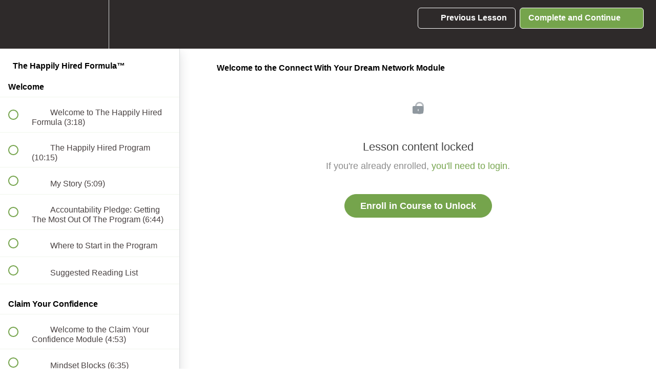

--- FILE ---
content_type: text/html; charset=utf-8
request_url: https://the-happily-hired-formula.teachable.com/courses/1253192/lectures/27918646
body_size: 32784
content:
<!DOCTYPE html>
<html>
  <head>
    <script src="https://releases.transloadit.com/uppy/v4.18.0/uppy.min.js"></script><link rel="stylesheet" href="https://releases.transloadit.com/uppy/v4.18.0/uppy.min.css" />
    <link href='https://static-media.hotmart.com/d56o2LO9-viLFpBW7kBdzHqG8DQ=/32x32/https://uploads.teachablecdn.com/attachments/zdpyuY9RFKpgbECLhkEV_cultivitae-brand-mark-full-color-rgb-900px-w-72ppi.png' rel='icon' type='image/png'>

<link href='https://static-media.hotmart.com/u5I_6rgIeGS1bnobSFcg9VfVpPI=/72x72/https://uploads.teachablecdn.com/attachments/zdpyuY9RFKpgbECLhkEV_cultivitae-brand-mark-full-color-rgb-900px-w-72ppi.png' rel='apple-touch-icon' type='image/png'>

<link href='https://static-media.hotmart.com/J0kiLEylpFj7cCzLZ_eYPDht2IU=/144x144/https://uploads.teachablecdn.com/attachments/zdpyuY9RFKpgbECLhkEV_cultivitae-brand-mark-full-color-rgb-900px-w-72ppi.png' rel='apple-touch-icon' type='image/png'>

<link href='https://assets.teachablecdn.com/splash-images/teachable-apple-startup-image.png' rel='apple-touch-startup-image' type='image/png'>

<link href='https://assets.teachablecdn.com/splash-images/teachable-apple-startup-image_2x.png' rel='apple-touch-startup-image' type='image/png'>

<meta name='apple-mobile-web-app-capable' content='yes' />
<meta charset="UTF-8">
<meta name="csrf-param" content="authenticity_token" />
<meta name="csrf-token" content="ScmozeU0frbHqvK0AjLbtKf5JnqAXrouKni__TsTl3X7FuO4VeeARY1dT9ESOaFg86weD7vLaKi6HWZs74ofOA" />
<link rel="stylesheet" href="https://fedora.teachablecdn.com/assets/bootstrap-748e653be2be27c8e709ced95eab64a05c870fcc9544b56e33dfe1a9a539317d.css" data-turbolinks-track="true" /><link href="https://teachable-themeable.learning.teachable.com/themecss/production/base.css?_=75c9e1a029e9&amp;brand_course_heading=%23ffffff&amp;brand_heading=%2375A44C&amp;brand_homepage_heading=%23ffffff&amp;brand_navbar_fixed_text=%23ffffff&amp;brand_navbar_text=%23ffffff&amp;brand_primary=%232E2A2A&amp;brand_secondary=%2375A44C&amp;brand_text=%232E2A2A&amp;font=Arial&amp;logged_out_homepage_background_image_overlay=0.0" rel="stylesheet" data-turbolinks-track="true"></link>
<title>Welcome to the Connect With Your Dream Network Module | CultiVitae</title>
<meta name="description" content="Grop Coaching Program">
<link rel="canonical" href="https://the-happily-hired-formula.teachable.com/courses/1253192/lectures/27918646">
<meta property="og:description" content="Grop Coaching Program">
<meta property="og:image" content="https://uploads.teachablecdn.com/attachments/FVJgkC7tS0WH88rd5Re4_HHF.png">
<meta property="og:title" content="Welcome to the Connect With Your Dream Network Module">
<meta property="og:type" content="website">
<meta property="og:url" content="https://the-happily-hired-formula.teachable.com/courses/1253192/lectures/27918646">
<meta name="brand_video_player_color" content="#cddba7">
<meta name="site_title" content="CultiVitae">
<style> option {color: #93c8cd }
  
</style>
<script src='//fast.wistia.com/assets/external/E-v1.js'></script>
<script
  src='https://www.recaptcha.net/recaptcha/api.js'
  async
  defer></script>



      <meta name="asset_host" content="https://fedora.teachablecdn.com">
     <script>
  (function () {
    const origCreateElement = Document.prototype.createElement;
    Document.prototype.createElement = function () {
      const el = origCreateElement.apply(this, arguments);
      if (arguments[0].toLowerCase() === "video") {
        const observer = new MutationObserver(() => {
          if (
            el.src &&
            el.src.startsWith("data:video") &&
            el.autoplay &&
            el.style.display === "none"
          ) {
            el.removeAttribute("autoplay");
            el.autoplay = false;
            el.style.display = "none";
            observer.disconnect();
          }
        });
        observer.observe(el, {
          attributes: true,
          attributeFilter: ["src", "autoplay", "style"],
        });
      }
      return el;
    };
  })();
</script>
<script src="https://fedora.teachablecdn.com/packs/student-globals--1463f1f1bdf1bb9a431c.js"></script><script src="https://fedora.teachablecdn.com/packs/student-legacy--38db0977d3748059802d.js"></script><script src="https://fedora.teachablecdn.com/packs/student--e4ea9b8f25228072afe8.js"></script>
<meta id='iris-url' data-iris-url=https://eventable.internal.teachable.com />
<script type="text/javascript">
  window.heap=window.heap||[],heap.load=function(e,t){window.heap.appid=e,window.heap.config=t=t||{};var r=document.createElement("script");r.type="text/javascript",r.async=!0,r.src="https://cdn.heapanalytics.com/js/heap-"+e+".js";var a=document.getElementsByTagName("script")[0];a.parentNode.insertBefore(r,a);for(var n=function(e){return function(){heap.push([e].concat(Array.prototype.slice.call(arguments,0)))}},p=["addEventProperties","addUserProperties","clearEventProperties","identify","resetIdentity","removeEventProperty","setEventProperties","track","unsetEventProperty"],o=0;o<p.length;o++)heap[p[o]]=n(p[o])},heap.load("318805607");
  window.heapShouldTrackUser = true;
</script>


<script type="text/javascript">
  var _user_id = ''; // Set to the user's ID, username, or email address, or '' if not yet known.
  var _session_id = '5631cbbddf37e4729cff8bd39ae0993a'; // Set to a unique session ID for the visitor's current browsing session.

  var _sift = window._sift = window._sift || [];
  _sift.push(['_setAccount', '2e541754ec']);
  _sift.push(['_setUserId', _user_id]);
  _sift.push(['_setSessionId', _session_id]);
  _sift.push(['_trackPageview']);

  (function() {
    function ls() {
      var e = document.createElement('script');
      e.src = 'https://cdn.sift.com/s.js';
      document.body.appendChild(e);
    }
    if (window.attachEvent) {
      window.attachEvent('onload', ls);
    } else {
      window.addEventListener('load', ls, false);
    }
  })();
</script>





<!-- Google tag (gtag.js) -->
<script async src="https://www.googletagmanager.com/gtag/js?id=G-SL8LSCXHSV"></script>
<script>
  window.dataLayer = window.dataLayer || [];
  function gtag(){dataLayer.push(arguments);}
  gtag('js', new Date());

  gtag('config', 'G-SL8LSCXHSV', {
    'user_id': '',
    'school_id': '172408',
    'school_domain': 'the-happily-hired-formula.teachable.com'
  });
</script>



<meta http-equiv="X-UA-Compatible" content="IE=edge">
<script type="text/javascript">window.NREUM||(NREUM={});NREUM.info={"beacon":"bam.nr-data.net","errorBeacon":"bam.nr-data.net","licenseKey":"NRBR-08e3a2ada38dc55a529","applicationID":"1065060701","transactionName":"dAxdTUFZXVQEQh0JAFQXRktWRR5LCV9F","queueTime":0,"applicationTime":294,"agent":""}</script>
<script type="text/javascript">(window.NREUM||(NREUM={})).init={privacy:{cookies_enabled:true},ajax:{deny_list:["bam.nr-data.net"]},feature_flags:["soft_nav"],distributed_tracing:{enabled:true}};(window.NREUM||(NREUM={})).loader_config={agentID:"1103368432",accountID:"4102727",trustKey:"27503",xpid:"UAcHU1FRDxABVFdXBwcHUVQA",licenseKey:"NRBR-08e3a2ada38dc55a529",applicationID:"1065060701",browserID:"1103368432"};;/*! For license information please see nr-loader-spa-1.308.0.min.js.LICENSE.txt */
(()=>{var e,t,r={384:(e,t,r)=>{"use strict";r.d(t,{NT:()=>a,US:()=>u,Zm:()=>o,bQ:()=>d,dV:()=>c,pV:()=>l});var n=r(6154),i=r(1863),s=r(1910);const a={beacon:"bam.nr-data.net",errorBeacon:"bam.nr-data.net"};function o(){return n.gm.NREUM||(n.gm.NREUM={}),void 0===n.gm.newrelic&&(n.gm.newrelic=n.gm.NREUM),n.gm.NREUM}function c(){let e=o();return e.o||(e.o={ST:n.gm.setTimeout,SI:n.gm.setImmediate||n.gm.setInterval,CT:n.gm.clearTimeout,XHR:n.gm.XMLHttpRequest,REQ:n.gm.Request,EV:n.gm.Event,PR:n.gm.Promise,MO:n.gm.MutationObserver,FETCH:n.gm.fetch,WS:n.gm.WebSocket},(0,s.i)(...Object.values(e.o))),e}function d(e,t){let r=o();r.initializedAgents??={},t.initializedAt={ms:(0,i.t)(),date:new Date},r.initializedAgents[e]=t}function u(e,t){o()[e]=t}function l(){return function(){let e=o();const t=e.info||{};e.info={beacon:a.beacon,errorBeacon:a.errorBeacon,...t}}(),function(){let e=o();const t=e.init||{};e.init={...t}}(),c(),function(){let e=o();const t=e.loader_config||{};e.loader_config={...t}}(),o()}},782:(e,t,r)=>{"use strict";r.d(t,{T:()=>n});const n=r(860).K7.pageViewTiming},860:(e,t,r)=>{"use strict";r.d(t,{$J:()=>u,K7:()=>c,P3:()=>d,XX:()=>i,Yy:()=>o,df:()=>s,qY:()=>n,v4:()=>a});const n="events",i="jserrors",s="browser/blobs",a="rum",o="browser/logs",c={ajax:"ajax",genericEvents:"generic_events",jserrors:i,logging:"logging",metrics:"metrics",pageAction:"page_action",pageViewEvent:"page_view_event",pageViewTiming:"page_view_timing",sessionReplay:"session_replay",sessionTrace:"session_trace",softNav:"soft_navigations",spa:"spa"},d={[c.pageViewEvent]:1,[c.pageViewTiming]:2,[c.metrics]:3,[c.jserrors]:4,[c.spa]:5,[c.ajax]:6,[c.sessionTrace]:7,[c.softNav]:8,[c.sessionReplay]:9,[c.logging]:10,[c.genericEvents]:11},u={[c.pageViewEvent]:a,[c.pageViewTiming]:n,[c.ajax]:n,[c.spa]:n,[c.softNav]:n,[c.metrics]:i,[c.jserrors]:i,[c.sessionTrace]:s,[c.sessionReplay]:s,[c.logging]:o,[c.genericEvents]:"ins"}},944:(e,t,r)=>{"use strict";r.d(t,{R:()=>i});var n=r(3241);function i(e,t){"function"==typeof console.debug&&(console.debug("New Relic Warning: https://github.com/newrelic/newrelic-browser-agent/blob/main/docs/warning-codes.md#".concat(e),t),(0,n.W)({agentIdentifier:null,drained:null,type:"data",name:"warn",feature:"warn",data:{code:e,secondary:t}}))}},993:(e,t,r)=>{"use strict";r.d(t,{A$:()=>s,ET:()=>a,TZ:()=>o,p_:()=>i});var n=r(860);const i={ERROR:"ERROR",WARN:"WARN",INFO:"INFO",DEBUG:"DEBUG",TRACE:"TRACE"},s={OFF:0,ERROR:1,WARN:2,INFO:3,DEBUG:4,TRACE:5},a="log",o=n.K7.logging},1541:(e,t,r)=>{"use strict";r.d(t,{U:()=>i,f:()=>n});const n={MFE:"MFE",BA:"BA"};function i(e,t){if(2!==t?.harvestEndpointVersion)return{};const r=t.agentRef.runtime.appMetadata.agents[0].entityGuid;return e?{"source.id":e.id,"source.name":e.name,"source.type":e.type,"parent.id":e.parent?.id||r,"parent.type":e.parent?.type||n.BA}:{"entity.guid":r,appId:t.agentRef.info.applicationID}}},1687:(e,t,r)=>{"use strict";r.d(t,{Ak:()=>d,Ze:()=>h,x3:()=>u});var n=r(3241),i=r(7836),s=r(3606),a=r(860),o=r(2646);const c={};function d(e,t){const r={staged:!1,priority:a.P3[t]||0};l(e),c[e].get(t)||c[e].set(t,r)}function u(e,t){e&&c[e]&&(c[e].get(t)&&c[e].delete(t),p(e,t,!1),c[e].size&&f(e))}function l(e){if(!e)throw new Error("agentIdentifier required");c[e]||(c[e]=new Map)}function h(e="",t="feature",r=!1){if(l(e),!e||!c[e].get(t)||r)return p(e,t);c[e].get(t).staged=!0,f(e)}function f(e){const t=Array.from(c[e]);t.every(([e,t])=>t.staged)&&(t.sort((e,t)=>e[1].priority-t[1].priority),t.forEach(([t])=>{c[e].delete(t),p(e,t)}))}function p(e,t,r=!0){const a=e?i.ee.get(e):i.ee,c=s.i.handlers;if(!a.aborted&&a.backlog&&c){if((0,n.W)({agentIdentifier:e,type:"lifecycle",name:"drain",feature:t}),r){const e=a.backlog[t],r=c[t];if(r){for(let t=0;e&&t<e.length;++t)g(e[t],r);Object.entries(r).forEach(([e,t])=>{Object.values(t||{}).forEach(t=>{t[0]?.on&&t[0]?.context()instanceof o.y&&t[0].on(e,t[1])})})}}a.isolatedBacklog||delete c[t],a.backlog[t]=null,a.emit("drain-"+t,[])}}function g(e,t){var r=e[1];Object.values(t[r]||{}).forEach(t=>{var r=e[0];if(t[0]===r){var n=t[1],i=e[3],s=e[2];n.apply(i,s)}})}},1738:(e,t,r)=>{"use strict";r.d(t,{U:()=>f,Y:()=>h});var n=r(3241),i=r(9908),s=r(1863),a=r(944),o=r(5701),c=r(3969),d=r(8362),u=r(860),l=r(4261);function h(e,t,r,s){const h=s||r;!h||h[e]&&h[e]!==d.d.prototype[e]||(h[e]=function(){(0,i.p)(c.xV,["API/"+e+"/called"],void 0,u.K7.metrics,r.ee),(0,n.W)({agentIdentifier:r.agentIdentifier,drained:!!o.B?.[r.agentIdentifier],type:"data",name:"api",feature:l.Pl+e,data:{}});try{return t.apply(this,arguments)}catch(e){(0,a.R)(23,e)}})}function f(e,t,r,n,a){const o=e.info;null===r?delete o.jsAttributes[t]:o.jsAttributes[t]=r,(a||null===r)&&(0,i.p)(l.Pl+n,[(0,s.t)(),t,r],void 0,"session",e.ee)}},1741:(e,t,r)=>{"use strict";r.d(t,{W:()=>s});var n=r(944),i=r(4261);class s{#e(e,...t){if(this[e]!==s.prototype[e])return this[e](...t);(0,n.R)(35,e)}addPageAction(e,t){return this.#e(i.hG,e,t)}register(e){return this.#e(i.eY,e)}recordCustomEvent(e,t){return this.#e(i.fF,e,t)}setPageViewName(e,t){return this.#e(i.Fw,e,t)}setCustomAttribute(e,t,r){return this.#e(i.cD,e,t,r)}noticeError(e,t){return this.#e(i.o5,e,t)}setUserId(e,t=!1){return this.#e(i.Dl,e,t)}setApplicationVersion(e){return this.#e(i.nb,e)}setErrorHandler(e){return this.#e(i.bt,e)}addRelease(e,t){return this.#e(i.k6,e,t)}log(e,t){return this.#e(i.$9,e,t)}start(){return this.#e(i.d3)}finished(e){return this.#e(i.BL,e)}recordReplay(){return this.#e(i.CH)}pauseReplay(){return this.#e(i.Tb)}addToTrace(e){return this.#e(i.U2,e)}setCurrentRouteName(e){return this.#e(i.PA,e)}interaction(e){return this.#e(i.dT,e)}wrapLogger(e,t,r){return this.#e(i.Wb,e,t,r)}measure(e,t){return this.#e(i.V1,e,t)}consent(e){return this.#e(i.Pv,e)}}},1863:(e,t,r)=>{"use strict";function n(){return Math.floor(performance.now())}r.d(t,{t:()=>n})},1910:(e,t,r)=>{"use strict";r.d(t,{i:()=>s});var n=r(944);const i=new Map;function s(...e){return e.every(e=>{if(i.has(e))return i.get(e);const t="function"==typeof e?e.toString():"",r=t.includes("[native code]"),s=t.includes("nrWrapper");return r||s||(0,n.R)(64,e?.name||t),i.set(e,r),r})}},2555:(e,t,r)=>{"use strict";r.d(t,{D:()=>o,f:()=>a});var n=r(384),i=r(8122);const s={beacon:n.NT.beacon,errorBeacon:n.NT.errorBeacon,licenseKey:void 0,applicationID:void 0,sa:void 0,queueTime:void 0,applicationTime:void 0,ttGuid:void 0,user:void 0,account:void 0,product:void 0,extra:void 0,jsAttributes:{},userAttributes:void 0,atts:void 0,transactionName:void 0,tNamePlain:void 0};function a(e){try{return!!e.licenseKey&&!!e.errorBeacon&&!!e.applicationID}catch(e){return!1}}const o=e=>(0,i.a)(e,s)},2614:(e,t,r)=>{"use strict";r.d(t,{BB:()=>a,H3:()=>n,g:()=>d,iL:()=>c,tS:()=>o,uh:()=>i,wk:()=>s});const n="NRBA",i="SESSION",s=144e5,a=18e5,o={STARTED:"session-started",PAUSE:"session-pause",RESET:"session-reset",RESUME:"session-resume",UPDATE:"session-update"},c={SAME_TAB:"same-tab",CROSS_TAB:"cross-tab"},d={OFF:0,FULL:1,ERROR:2}},2646:(e,t,r)=>{"use strict";r.d(t,{y:()=>n});class n{constructor(e){this.contextId=e}}},2843:(e,t,r)=>{"use strict";r.d(t,{G:()=>s,u:()=>i});var n=r(3878);function i(e,t=!1,r,i){(0,n.DD)("visibilitychange",function(){if(t)return void("hidden"===document.visibilityState&&e());e(document.visibilityState)},r,i)}function s(e,t,r){(0,n.sp)("pagehide",e,t,r)}},3241:(e,t,r)=>{"use strict";r.d(t,{W:()=>s});var n=r(6154);const i="newrelic";function s(e={}){try{n.gm.dispatchEvent(new CustomEvent(i,{detail:e}))}catch(e){}}},3304:(e,t,r)=>{"use strict";r.d(t,{A:()=>s});var n=r(7836);const i=()=>{const e=new WeakSet;return(t,r)=>{if("object"==typeof r&&null!==r){if(e.has(r))return;e.add(r)}return r}};function s(e){try{return JSON.stringify(e,i())??""}catch(e){try{n.ee.emit("internal-error",[e])}catch(e){}return""}}},3333:(e,t,r)=>{"use strict";r.d(t,{$v:()=>u,TZ:()=>n,Xh:()=>c,Zp:()=>i,kd:()=>d,mq:()=>o,nf:()=>a,qN:()=>s});const n=r(860).K7.genericEvents,i=["auxclick","click","copy","keydown","paste","scrollend"],s=["focus","blur"],a=4,o=1e3,c=2e3,d=["PageAction","UserAction","BrowserPerformance"],u={RESOURCES:"experimental.resources",REGISTER:"register"}},3434:(e,t,r)=>{"use strict";r.d(t,{Jt:()=>s,YM:()=>d});var n=r(7836),i=r(5607);const s="nr@original:".concat(i.W),a=50;var o=Object.prototype.hasOwnProperty,c=!1;function d(e,t){return e||(e=n.ee),r.inPlace=function(e,t,n,i,s){n||(n="");const a="-"===n.charAt(0);for(let o=0;o<t.length;o++){const c=t[o],d=e[c];l(d)||(e[c]=r(d,a?c+n:n,i,c,s))}},r.flag=s,r;function r(t,r,n,c,d){return l(t)?t:(r||(r=""),nrWrapper[s]=t,function(e,t,r){if(Object.defineProperty&&Object.keys)try{return Object.keys(e).forEach(function(r){Object.defineProperty(t,r,{get:function(){return e[r]},set:function(t){return e[r]=t,t}})}),t}catch(e){u([e],r)}for(var n in e)o.call(e,n)&&(t[n]=e[n])}(t,nrWrapper,e),nrWrapper);function nrWrapper(){var s,o,l,h;let f;try{o=this,s=[...arguments],l="function"==typeof n?n(s,o):n||{}}catch(t){u([t,"",[s,o,c],l],e)}i(r+"start",[s,o,c],l,d);const p=performance.now();let g;try{return h=t.apply(o,s),g=performance.now(),h}catch(e){throw g=performance.now(),i(r+"err",[s,o,e],l,d),f=e,f}finally{const e=g-p,t={start:p,end:g,duration:e,isLongTask:e>=a,methodName:c,thrownError:f};t.isLongTask&&i("long-task",[t,o],l,d),i(r+"end",[s,o,h],l,d)}}}function i(r,n,i,s){if(!c||t){var a=c;c=!0;try{e.emit(r,n,i,t,s)}catch(t){u([t,r,n,i],e)}c=a}}}function u(e,t){t||(t=n.ee);try{t.emit("internal-error",e)}catch(e){}}function l(e){return!(e&&"function"==typeof e&&e.apply&&!e[s])}},3606:(e,t,r)=>{"use strict";r.d(t,{i:()=>s});var n=r(9908);s.on=a;var i=s.handlers={};function s(e,t,r,s){a(s||n.d,i,e,t,r)}function a(e,t,r,i,s){s||(s="feature"),e||(e=n.d);var a=t[s]=t[s]||{};(a[r]=a[r]||[]).push([e,i])}},3738:(e,t,r)=>{"use strict";r.d(t,{He:()=>i,Kp:()=>o,Lc:()=>d,Rz:()=>u,TZ:()=>n,bD:()=>s,d3:()=>a,jx:()=>l,sl:()=>h,uP:()=>c});const n=r(860).K7.sessionTrace,i="bstResource",s="resource",a="-start",o="-end",c="fn"+a,d="fn"+o,u="pushState",l=1e3,h=3e4},3785:(e,t,r)=>{"use strict";r.d(t,{R:()=>c,b:()=>d});var n=r(9908),i=r(1863),s=r(860),a=r(3969),o=r(993);function c(e,t,r={},c=o.p_.INFO,d=!0,u,l=(0,i.t)()){(0,n.p)(a.xV,["API/logging/".concat(c.toLowerCase(),"/called")],void 0,s.K7.metrics,e),(0,n.p)(o.ET,[l,t,r,c,d,u],void 0,s.K7.logging,e)}function d(e){return"string"==typeof e&&Object.values(o.p_).some(t=>t===e.toUpperCase().trim())}},3878:(e,t,r)=>{"use strict";function n(e,t){return{capture:e,passive:!1,signal:t}}function i(e,t,r=!1,i){window.addEventListener(e,t,n(r,i))}function s(e,t,r=!1,i){document.addEventListener(e,t,n(r,i))}r.d(t,{DD:()=>s,jT:()=>n,sp:()=>i})},3962:(e,t,r)=>{"use strict";r.d(t,{AM:()=>a,O2:()=>l,OV:()=>s,Qu:()=>h,TZ:()=>c,ih:()=>f,pP:()=>o,t1:()=>u,tC:()=>i,wD:()=>d});var n=r(860);const i=["click","keydown","submit"],s="popstate",a="api",o="initialPageLoad",c=n.K7.softNav,d=5e3,u=500,l={INITIAL_PAGE_LOAD:"",ROUTE_CHANGE:1,UNSPECIFIED:2},h={INTERACTION:1,AJAX:2,CUSTOM_END:3,CUSTOM_TRACER:4},f={IP:"in progress",PF:"pending finish",FIN:"finished",CAN:"cancelled"}},3969:(e,t,r)=>{"use strict";r.d(t,{TZ:()=>n,XG:()=>o,rs:()=>i,xV:()=>a,z_:()=>s});const n=r(860).K7.metrics,i="sm",s="cm",a="storeSupportabilityMetrics",o="storeEventMetrics"},4234:(e,t,r)=>{"use strict";r.d(t,{W:()=>s});var n=r(7836),i=r(1687);class s{constructor(e,t){this.agentIdentifier=e,this.ee=n.ee.get(e),this.featureName=t,this.blocked=!1}deregisterDrain(){(0,i.x3)(this.agentIdentifier,this.featureName)}}},4261:(e,t,r)=>{"use strict";r.d(t,{$9:()=>u,BL:()=>c,CH:()=>p,Dl:()=>R,Fw:()=>w,PA:()=>v,Pl:()=>n,Pv:()=>A,Tb:()=>h,U2:()=>a,V1:()=>E,Wb:()=>T,bt:()=>y,cD:()=>b,d3:()=>x,dT:()=>d,eY:()=>g,fF:()=>f,hG:()=>s,hw:()=>i,k6:()=>o,nb:()=>m,o5:()=>l});const n="api-",i=n+"ixn-",s="addPageAction",a="addToTrace",o="addRelease",c="finished",d="interaction",u="log",l="noticeError",h="pauseReplay",f="recordCustomEvent",p="recordReplay",g="register",m="setApplicationVersion",v="setCurrentRouteName",b="setCustomAttribute",y="setErrorHandler",w="setPageViewName",R="setUserId",x="start",T="wrapLogger",E="measure",A="consent"},5205:(e,t,r)=>{"use strict";r.d(t,{j:()=>S});var n=r(384),i=r(1741);var s=r(2555),a=r(3333);const o=e=>{if(!e||"string"!=typeof e)return!1;try{document.createDocumentFragment().querySelector(e)}catch{return!1}return!0};var c=r(2614),d=r(944),u=r(8122);const l="[data-nr-mask]",h=e=>(0,u.a)(e,(()=>{const e={feature_flags:[],experimental:{allow_registered_children:!1,resources:!1},mask_selector:"*",block_selector:"[data-nr-block]",mask_input_options:{color:!1,date:!1,"datetime-local":!1,email:!1,month:!1,number:!1,range:!1,search:!1,tel:!1,text:!1,time:!1,url:!1,week:!1,textarea:!1,select:!1,password:!0}};return{ajax:{deny_list:void 0,block_internal:!0,enabled:!0,autoStart:!0},api:{get allow_registered_children(){return e.feature_flags.includes(a.$v.REGISTER)||e.experimental.allow_registered_children},set allow_registered_children(t){e.experimental.allow_registered_children=t},duplicate_registered_data:!1},browser_consent_mode:{enabled:!1},distributed_tracing:{enabled:void 0,exclude_newrelic_header:void 0,cors_use_newrelic_header:void 0,cors_use_tracecontext_headers:void 0,allowed_origins:void 0},get feature_flags(){return e.feature_flags},set feature_flags(t){e.feature_flags=t},generic_events:{enabled:!0,autoStart:!0},harvest:{interval:30},jserrors:{enabled:!0,autoStart:!0},logging:{enabled:!0,autoStart:!0},metrics:{enabled:!0,autoStart:!0},obfuscate:void 0,page_action:{enabled:!0},page_view_event:{enabled:!0,autoStart:!0},page_view_timing:{enabled:!0,autoStart:!0},performance:{capture_marks:!1,capture_measures:!1,capture_detail:!0,resources:{get enabled(){return e.feature_flags.includes(a.$v.RESOURCES)||e.experimental.resources},set enabled(t){e.experimental.resources=t},asset_types:[],first_party_domains:[],ignore_newrelic:!0}},privacy:{cookies_enabled:!0},proxy:{assets:void 0,beacon:void 0},session:{expiresMs:c.wk,inactiveMs:c.BB},session_replay:{autoStart:!0,enabled:!1,preload:!1,sampling_rate:10,error_sampling_rate:100,collect_fonts:!1,inline_images:!1,fix_stylesheets:!0,mask_all_inputs:!0,get mask_text_selector(){return e.mask_selector},set mask_text_selector(t){o(t)?e.mask_selector="".concat(t,",").concat(l):""===t||null===t?e.mask_selector=l:(0,d.R)(5,t)},get block_class(){return"nr-block"},get ignore_class(){return"nr-ignore"},get mask_text_class(){return"nr-mask"},get block_selector(){return e.block_selector},set block_selector(t){o(t)?e.block_selector+=",".concat(t):""!==t&&(0,d.R)(6,t)},get mask_input_options(){return e.mask_input_options},set mask_input_options(t){t&&"object"==typeof t?e.mask_input_options={...t,password:!0}:(0,d.R)(7,t)}},session_trace:{enabled:!0,autoStart:!0},soft_navigations:{enabled:!0,autoStart:!0},spa:{enabled:!0,autoStart:!0},ssl:void 0,user_actions:{enabled:!0,elementAttributes:["id","className","tagName","type"]}}})());var f=r(6154),p=r(9324);let g=0;const m={buildEnv:p.F3,distMethod:p.Xs,version:p.xv,originTime:f.WN},v={consented:!1},b={appMetadata:{},get consented(){return this.session?.state?.consent||v.consented},set consented(e){v.consented=e},customTransaction:void 0,denyList:void 0,disabled:!1,harvester:void 0,isolatedBacklog:!1,isRecording:!1,loaderType:void 0,maxBytes:3e4,obfuscator:void 0,onerror:void 0,ptid:void 0,releaseIds:{},session:void 0,timeKeeper:void 0,registeredEntities:[],jsAttributesMetadata:{bytes:0},get harvestCount(){return++g}},y=e=>{const t=(0,u.a)(e,b),r=Object.keys(m).reduce((e,t)=>(e[t]={value:m[t],writable:!1,configurable:!0,enumerable:!0},e),{});return Object.defineProperties(t,r)};var w=r(5701);const R=e=>{const t=e.startsWith("http");e+="/",r.p=t?e:"https://"+e};var x=r(7836),T=r(3241);const E={accountID:void 0,trustKey:void 0,agentID:void 0,licenseKey:void 0,applicationID:void 0,xpid:void 0},A=e=>(0,u.a)(e,E),_=new Set;function S(e,t={},r,a){let{init:o,info:c,loader_config:d,runtime:u={},exposed:l=!0}=t;if(!c){const e=(0,n.pV)();o=e.init,c=e.info,d=e.loader_config}e.init=h(o||{}),e.loader_config=A(d||{}),c.jsAttributes??={},f.bv&&(c.jsAttributes.isWorker=!0),e.info=(0,s.D)(c);const p=e.init,g=[c.beacon,c.errorBeacon];_.has(e.agentIdentifier)||(p.proxy.assets&&(R(p.proxy.assets),g.push(p.proxy.assets)),p.proxy.beacon&&g.push(p.proxy.beacon),e.beacons=[...g],function(e){const t=(0,n.pV)();Object.getOwnPropertyNames(i.W.prototype).forEach(r=>{const n=i.W.prototype[r];if("function"!=typeof n||"constructor"===n)return;let s=t[r];e[r]&&!1!==e.exposed&&"micro-agent"!==e.runtime?.loaderType&&(t[r]=(...t)=>{const n=e[r](...t);return s?s(...t):n})})}(e),(0,n.US)("activatedFeatures",w.B)),u.denyList=[...p.ajax.deny_list||[],...p.ajax.block_internal?g:[]],u.ptid=e.agentIdentifier,u.loaderType=r,e.runtime=y(u),_.has(e.agentIdentifier)||(e.ee=x.ee.get(e.agentIdentifier),e.exposed=l,(0,T.W)({agentIdentifier:e.agentIdentifier,drained:!!w.B?.[e.agentIdentifier],type:"lifecycle",name:"initialize",feature:void 0,data:e.config})),_.add(e.agentIdentifier)}},5270:(e,t,r)=>{"use strict";r.d(t,{Aw:()=>a,SR:()=>s,rF:()=>o});var n=r(384),i=r(7767);function s(e){return!!(0,n.dV)().o.MO&&(0,i.V)(e)&&!0===e?.session_trace.enabled}function a(e){return!0===e?.session_replay.preload&&s(e)}function o(e,t){try{if("string"==typeof t?.type){if("password"===t.type.toLowerCase())return"*".repeat(e?.length||0);if(void 0!==t?.dataset?.nrUnmask||t?.classList?.contains("nr-unmask"))return e}}catch(e){}return"string"==typeof e?e.replace(/[\S]/g,"*"):"*".repeat(e?.length||0)}},5289:(e,t,r)=>{"use strict";r.d(t,{GG:()=>a,Qr:()=>c,sB:()=>o});var n=r(3878),i=r(6389);function s(){return"undefined"==typeof document||"complete"===document.readyState}function a(e,t){if(s())return e();const r=(0,i.J)(e),a=setInterval(()=>{s()&&(clearInterval(a),r())},500);(0,n.sp)("load",r,t)}function o(e){if(s())return e();(0,n.DD)("DOMContentLoaded",e)}function c(e){if(s())return e();(0,n.sp)("popstate",e)}},5607:(e,t,r)=>{"use strict";r.d(t,{W:()=>n});const n=(0,r(9566).bz)()},5701:(e,t,r)=>{"use strict";r.d(t,{B:()=>s,t:()=>a});var n=r(3241);const i=new Set,s={};function a(e,t){const r=t.agentIdentifier;s[r]??={},e&&"object"==typeof e&&(i.has(r)||(t.ee.emit("rumresp",[e]),s[r]=e,i.add(r),(0,n.W)({agentIdentifier:r,loaded:!0,drained:!0,type:"lifecycle",name:"load",feature:void 0,data:e})))}},6154:(e,t,r)=>{"use strict";r.d(t,{OF:()=>d,RI:()=>i,WN:()=>h,bv:()=>s,eN:()=>f,gm:()=>a,lR:()=>l,m:()=>c,mw:()=>o,sb:()=>u});var n=r(1863);const i="undefined"!=typeof window&&!!window.document,s="undefined"!=typeof WorkerGlobalScope&&("undefined"!=typeof self&&self instanceof WorkerGlobalScope&&self.navigator instanceof WorkerNavigator||"undefined"!=typeof globalThis&&globalThis instanceof WorkerGlobalScope&&globalThis.navigator instanceof WorkerNavigator),a=i?window:"undefined"!=typeof WorkerGlobalScope&&("undefined"!=typeof self&&self instanceof WorkerGlobalScope&&self||"undefined"!=typeof globalThis&&globalThis instanceof WorkerGlobalScope&&globalThis),o=Boolean("hidden"===a?.document?.visibilityState),c=""+a?.location,d=/iPad|iPhone|iPod/.test(a.navigator?.userAgent),u=d&&"undefined"==typeof SharedWorker,l=(()=>{const e=a.navigator?.userAgent?.match(/Firefox[/\s](\d+\.\d+)/);return Array.isArray(e)&&e.length>=2?+e[1]:0})(),h=Date.now()-(0,n.t)(),f=()=>"undefined"!=typeof PerformanceNavigationTiming&&a?.performance?.getEntriesByType("navigation")?.[0]?.responseStart},6344:(e,t,r)=>{"use strict";r.d(t,{BB:()=>u,Qb:()=>l,TZ:()=>i,Ug:()=>a,Vh:()=>s,_s:()=>o,bc:()=>d,yP:()=>c});var n=r(2614);const i=r(860).K7.sessionReplay,s="errorDuringReplay",a=.12,o={DomContentLoaded:0,Load:1,FullSnapshot:2,IncrementalSnapshot:3,Meta:4,Custom:5},c={[n.g.ERROR]:15e3,[n.g.FULL]:3e5,[n.g.OFF]:0},d={RESET:{message:"Session was reset",sm:"Reset"},IMPORT:{message:"Recorder failed to import",sm:"Import"},TOO_MANY:{message:"429: Too Many Requests",sm:"Too-Many"},TOO_BIG:{message:"Payload was too large",sm:"Too-Big"},CROSS_TAB:{message:"Session Entity was set to OFF on another tab",sm:"Cross-Tab"},ENTITLEMENTS:{message:"Session Replay is not allowed and will not be started",sm:"Entitlement"}},u=5e3,l={API:"api",RESUME:"resume",SWITCH_TO_FULL:"switchToFull",INITIALIZE:"initialize",PRELOAD:"preload"}},6389:(e,t,r)=>{"use strict";function n(e,t=500,r={}){const n=r?.leading||!1;let i;return(...r)=>{n&&void 0===i&&(e.apply(this,r),i=setTimeout(()=>{i=clearTimeout(i)},t)),n||(clearTimeout(i),i=setTimeout(()=>{e.apply(this,r)},t))}}function i(e){let t=!1;return(...r)=>{t||(t=!0,e.apply(this,r))}}r.d(t,{J:()=>i,s:()=>n})},6630:(e,t,r)=>{"use strict";r.d(t,{T:()=>n});const n=r(860).K7.pageViewEvent},6774:(e,t,r)=>{"use strict";r.d(t,{T:()=>n});const n=r(860).K7.jserrors},7295:(e,t,r)=>{"use strict";r.d(t,{Xv:()=>a,gX:()=>i,iW:()=>s});var n=[];function i(e){if(!e||s(e))return!1;if(0===n.length)return!0;if("*"===n[0].hostname)return!1;for(var t=0;t<n.length;t++){var r=n[t];if(r.hostname.test(e.hostname)&&r.pathname.test(e.pathname))return!1}return!0}function s(e){return void 0===e.hostname}function a(e){if(n=[],e&&e.length)for(var t=0;t<e.length;t++){let r=e[t];if(!r)continue;if("*"===r)return void(n=[{hostname:"*"}]);0===r.indexOf("http://")?r=r.substring(7):0===r.indexOf("https://")&&(r=r.substring(8));const i=r.indexOf("/");let s,a;i>0?(s=r.substring(0,i),a=r.substring(i)):(s=r,a="*");let[c]=s.split(":");n.push({hostname:o(c),pathname:o(a,!0)})}}function o(e,t=!1){const r=e.replace(/[.+?^${}()|[\]\\]/g,e=>"\\"+e).replace(/\*/g,".*?");return new RegExp((t?"^":"")+r+"$")}},7485:(e,t,r)=>{"use strict";r.d(t,{D:()=>i});var n=r(6154);function i(e){if(0===(e||"").indexOf("data:"))return{protocol:"data"};try{const t=new URL(e,location.href),r={port:t.port,hostname:t.hostname,pathname:t.pathname,search:t.search,protocol:t.protocol.slice(0,t.protocol.indexOf(":")),sameOrigin:t.protocol===n.gm?.location?.protocol&&t.host===n.gm?.location?.host};return r.port&&""!==r.port||("http:"===t.protocol&&(r.port="80"),"https:"===t.protocol&&(r.port="443")),r.pathname&&""!==r.pathname?r.pathname.startsWith("/")||(r.pathname="/".concat(r.pathname)):r.pathname="/",r}catch(e){return{}}}},7699:(e,t,r)=>{"use strict";r.d(t,{It:()=>s,KC:()=>o,No:()=>i,qh:()=>a});var n=r(860);const i=16e3,s=1e6,a="SESSION_ERROR",o={[n.K7.logging]:!0,[n.K7.genericEvents]:!1,[n.K7.jserrors]:!1,[n.K7.ajax]:!1}},7767:(e,t,r)=>{"use strict";r.d(t,{V:()=>i});var n=r(6154);const i=e=>n.RI&&!0===e?.privacy.cookies_enabled},7836:(e,t,r)=>{"use strict";r.d(t,{P:()=>o,ee:()=>c});var n=r(384),i=r(8990),s=r(2646),a=r(5607);const o="nr@context:".concat(a.W),c=function e(t,r){var n={},a={},u={},l=!1;try{l=16===r.length&&d.initializedAgents?.[r]?.runtime.isolatedBacklog}catch(e){}var h={on:p,addEventListener:p,removeEventListener:function(e,t){var r=n[e];if(!r)return;for(var i=0;i<r.length;i++)r[i]===t&&r.splice(i,1)},emit:function(e,r,n,i,s){!1!==s&&(s=!0);if(c.aborted&&!i)return;t&&s&&t.emit(e,r,n);var o=f(n);g(e).forEach(e=>{e.apply(o,r)});var d=v()[a[e]];d&&d.push([h,e,r,o]);return o},get:m,listeners:g,context:f,buffer:function(e,t){const r=v();if(t=t||"feature",h.aborted)return;Object.entries(e||{}).forEach(([e,n])=>{a[n]=t,t in r||(r[t]=[])})},abort:function(){h._aborted=!0,Object.keys(h.backlog).forEach(e=>{delete h.backlog[e]})},isBuffering:function(e){return!!v()[a[e]]},debugId:r,backlog:l?{}:t&&"object"==typeof t.backlog?t.backlog:{},isolatedBacklog:l};return Object.defineProperty(h,"aborted",{get:()=>{let e=h._aborted||!1;return e||(t&&(e=t.aborted),e)}}),h;function f(e){return e&&e instanceof s.y?e:e?(0,i.I)(e,o,()=>new s.y(o)):new s.y(o)}function p(e,t){n[e]=g(e).concat(t)}function g(e){return n[e]||[]}function m(t){return u[t]=u[t]||e(h,t)}function v(){return h.backlog}}(void 0,"globalEE"),d=(0,n.Zm)();d.ee||(d.ee=c)},8122:(e,t,r)=>{"use strict";r.d(t,{a:()=>i});var n=r(944);function i(e,t){try{if(!e||"object"!=typeof e)return(0,n.R)(3);if(!t||"object"!=typeof t)return(0,n.R)(4);const r=Object.create(Object.getPrototypeOf(t),Object.getOwnPropertyDescriptors(t)),s=0===Object.keys(r).length?e:r;for(let a in s)if(void 0!==e[a])try{if(null===e[a]){r[a]=null;continue}Array.isArray(e[a])&&Array.isArray(t[a])?r[a]=Array.from(new Set([...e[a],...t[a]])):"object"==typeof e[a]&&"object"==typeof t[a]?r[a]=i(e[a],t[a]):r[a]=e[a]}catch(e){r[a]||(0,n.R)(1,e)}return r}catch(e){(0,n.R)(2,e)}}},8139:(e,t,r)=>{"use strict";r.d(t,{u:()=>h});var n=r(7836),i=r(3434),s=r(8990),a=r(6154);const o={},c=a.gm.XMLHttpRequest,d="addEventListener",u="removeEventListener",l="nr@wrapped:".concat(n.P);function h(e){var t=function(e){return(e||n.ee).get("events")}(e);if(o[t.debugId]++)return t;o[t.debugId]=1;var r=(0,i.YM)(t,!0);function h(e){r.inPlace(e,[d,u],"-",p)}function p(e,t){return e[1]}return"getPrototypeOf"in Object&&(a.RI&&f(document,h),c&&f(c.prototype,h),f(a.gm,h)),t.on(d+"-start",function(e,t){var n=e[1];if(null!==n&&("function"==typeof n||"object"==typeof n)&&"newrelic"!==e[0]){var i=(0,s.I)(n,l,function(){var e={object:function(){if("function"!=typeof n.handleEvent)return;return n.handleEvent.apply(n,arguments)},function:n}[typeof n];return e?r(e,"fn-",null,e.name||"anonymous"):n});this.wrapped=e[1]=i}}),t.on(u+"-start",function(e){e[1]=this.wrapped||e[1]}),t}function f(e,t,...r){let n=e;for(;"object"==typeof n&&!Object.prototype.hasOwnProperty.call(n,d);)n=Object.getPrototypeOf(n);n&&t(n,...r)}},8362:(e,t,r)=>{"use strict";r.d(t,{d:()=>s});var n=r(9566),i=r(1741);class s extends i.W{agentIdentifier=(0,n.LA)(16)}},8374:(e,t,r)=>{r.nc=(()=>{try{return document?.currentScript?.nonce}catch(e){}return""})()},8990:(e,t,r)=>{"use strict";r.d(t,{I:()=>i});var n=Object.prototype.hasOwnProperty;function i(e,t,r){if(n.call(e,t))return e[t];var i=r();if(Object.defineProperty&&Object.keys)try{return Object.defineProperty(e,t,{value:i,writable:!0,enumerable:!1}),i}catch(e){}return e[t]=i,i}},9119:(e,t,r)=>{"use strict";r.d(t,{L:()=>s});var n=/([^?#]*)[^#]*(#[^?]*|$).*/,i=/([^?#]*)().*/;function s(e,t){return e?e.replace(t?n:i,"$1$2"):e}},9300:(e,t,r)=>{"use strict";r.d(t,{T:()=>n});const n=r(860).K7.ajax},9324:(e,t,r)=>{"use strict";r.d(t,{AJ:()=>a,F3:()=>i,Xs:()=>s,Yq:()=>o,xv:()=>n});const n="1.308.0",i="PROD",s="CDN",a="@newrelic/rrweb",o="1.0.1"},9566:(e,t,r)=>{"use strict";r.d(t,{LA:()=>o,ZF:()=>c,bz:()=>a,el:()=>d});var n=r(6154);const i="xxxxxxxx-xxxx-4xxx-yxxx-xxxxxxxxxxxx";function s(e,t){return e?15&e[t]:16*Math.random()|0}function a(){const e=n.gm?.crypto||n.gm?.msCrypto;let t,r=0;return e&&e.getRandomValues&&(t=e.getRandomValues(new Uint8Array(30))),i.split("").map(e=>"x"===e?s(t,r++).toString(16):"y"===e?(3&s()|8).toString(16):e).join("")}function o(e){const t=n.gm?.crypto||n.gm?.msCrypto;let r,i=0;t&&t.getRandomValues&&(r=t.getRandomValues(new Uint8Array(e)));const a=[];for(var o=0;o<e;o++)a.push(s(r,i++).toString(16));return a.join("")}function c(){return o(16)}function d(){return o(32)}},9908:(e,t,r)=>{"use strict";r.d(t,{d:()=>n,p:()=>i});var n=r(7836).ee.get("handle");function i(e,t,r,i,s){s?(s.buffer([e],i),s.emit(e,t,r)):(n.buffer([e],i),n.emit(e,t,r))}}},n={};function i(e){var t=n[e];if(void 0!==t)return t.exports;var s=n[e]={exports:{}};return r[e](s,s.exports,i),s.exports}i.m=r,i.d=(e,t)=>{for(var r in t)i.o(t,r)&&!i.o(e,r)&&Object.defineProperty(e,r,{enumerable:!0,get:t[r]})},i.f={},i.e=e=>Promise.all(Object.keys(i.f).reduce((t,r)=>(i.f[r](e,t),t),[])),i.u=e=>({212:"nr-spa-compressor",249:"nr-spa-recorder",478:"nr-spa"}[e]+"-1.308.0.min.js"),i.o=(e,t)=>Object.prototype.hasOwnProperty.call(e,t),e={},t="NRBA-1.308.0.PROD:",i.l=(r,n,s,a)=>{if(e[r])e[r].push(n);else{var o,c;if(void 0!==s)for(var d=document.getElementsByTagName("script"),u=0;u<d.length;u++){var l=d[u];if(l.getAttribute("src")==r||l.getAttribute("data-webpack")==t+s){o=l;break}}if(!o){c=!0;var h={478:"sha512-RSfSVnmHk59T/uIPbdSE0LPeqcEdF4/+XhfJdBuccH5rYMOEZDhFdtnh6X6nJk7hGpzHd9Ujhsy7lZEz/ORYCQ==",249:"sha512-ehJXhmntm85NSqW4MkhfQqmeKFulra3klDyY0OPDUE+sQ3GokHlPh1pmAzuNy//3j4ac6lzIbmXLvGQBMYmrkg==",212:"sha512-B9h4CR46ndKRgMBcK+j67uSR2RCnJfGefU+A7FrgR/k42ovXy5x/MAVFiSvFxuVeEk/pNLgvYGMp1cBSK/G6Fg=="};(o=document.createElement("script")).charset="utf-8",i.nc&&o.setAttribute("nonce",i.nc),o.setAttribute("data-webpack",t+s),o.src=r,0!==o.src.indexOf(window.location.origin+"/")&&(o.crossOrigin="anonymous"),h[a]&&(o.integrity=h[a])}e[r]=[n];var f=(t,n)=>{o.onerror=o.onload=null,clearTimeout(p);var i=e[r];if(delete e[r],o.parentNode&&o.parentNode.removeChild(o),i&&i.forEach(e=>e(n)),t)return t(n)},p=setTimeout(f.bind(null,void 0,{type:"timeout",target:o}),12e4);o.onerror=f.bind(null,o.onerror),o.onload=f.bind(null,o.onload),c&&document.head.appendChild(o)}},i.r=e=>{"undefined"!=typeof Symbol&&Symbol.toStringTag&&Object.defineProperty(e,Symbol.toStringTag,{value:"Module"}),Object.defineProperty(e,"__esModule",{value:!0})},i.p="https://js-agent.newrelic.com/",(()=>{var e={38:0,788:0};i.f.j=(t,r)=>{var n=i.o(e,t)?e[t]:void 0;if(0!==n)if(n)r.push(n[2]);else{var s=new Promise((r,i)=>n=e[t]=[r,i]);r.push(n[2]=s);var a=i.p+i.u(t),o=new Error;i.l(a,r=>{if(i.o(e,t)&&(0!==(n=e[t])&&(e[t]=void 0),n)){var s=r&&("load"===r.type?"missing":r.type),a=r&&r.target&&r.target.src;o.message="Loading chunk "+t+" failed: ("+s+": "+a+")",o.name="ChunkLoadError",o.type=s,o.request=a,n[1](o)}},"chunk-"+t,t)}};var t=(t,r)=>{var n,s,[a,o,c]=r,d=0;if(a.some(t=>0!==e[t])){for(n in o)i.o(o,n)&&(i.m[n]=o[n]);if(c)c(i)}for(t&&t(r);d<a.length;d++)s=a[d],i.o(e,s)&&e[s]&&e[s][0](),e[s]=0},r=self["webpackChunk:NRBA-1.308.0.PROD"]=self["webpackChunk:NRBA-1.308.0.PROD"]||[];r.forEach(t.bind(null,0)),r.push=t.bind(null,r.push.bind(r))})(),(()=>{"use strict";i(8374);var e=i(8362),t=i(860);const r=Object.values(t.K7);var n=i(5205);var s=i(9908),a=i(1863),o=i(4261),c=i(1738);var d=i(1687),u=i(4234),l=i(5289),h=i(6154),f=i(944),p=i(5270),g=i(7767),m=i(6389),v=i(7699);class b extends u.W{constructor(e,t){super(e.agentIdentifier,t),this.agentRef=e,this.abortHandler=void 0,this.featAggregate=void 0,this.loadedSuccessfully=void 0,this.onAggregateImported=new Promise(e=>{this.loadedSuccessfully=e}),this.deferred=Promise.resolve(),!1===e.init[this.featureName].autoStart?this.deferred=new Promise((t,r)=>{this.ee.on("manual-start-all",(0,m.J)(()=>{(0,d.Ak)(e.agentIdentifier,this.featureName),t()}))}):(0,d.Ak)(e.agentIdentifier,t)}importAggregator(e,t,r={}){if(this.featAggregate)return;const n=async()=>{let n;await this.deferred;try{if((0,g.V)(e.init)){const{setupAgentSession:t}=await i.e(478).then(i.bind(i,8766));n=t(e)}}catch(e){(0,f.R)(20,e),this.ee.emit("internal-error",[e]),(0,s.p)(v.qh,[e],void 0,this.featureName,this.ee)}try{if(!this.#t(this.featureName,n,e.init))return(0,d.Ze)(this.agentIdentifier,this.featureName),void this.loadedSuccessfully(!1);const{Aggregate:i}=await t();this.featAggregate=new i(e,r),e.runtime.harvester.initializedAggregates.push(this.featAggregate),this.loadedSuccessfully(!0)}catch(e){(0,f.R)(34,e),this.abortHandler?.(),(0,d.Ze)(this.agentIdentifier,this.featureName,!0),this.loadedSuccessfully(!1),this.ee&&this.ee.abort()}};h.RI?(0,l.GG)(()=>n(),!0):n()}#t(e,r,n){if(this.blocked)return!1;switch(e){case t.K7.sessionReplay:return(0,p.SR)(n)&&!!r;case t.K7.sessionTrace:return!!r;default:return!0}}}var y=i(6630),w=i(2614),R=i(3241);class x extends b{static featureName=y.T;constructor(e){var t;super(e,y.T),this.setupInspectionEvents(e.agentIdentifier),t=e,(0,c.Y)(o.Fw,function(e,r){"string"==typeof e&&("/"!==e.charAt(0)&&(e="/"+e),t.runtime.customTransaction=(r||"http://custom.transaction")+e,(0,s.p)(o.Pl+o.Fw,[(0,a.t)()],void 0,void 0,t.ee))},t),this.importAggregator(e,()=>i.e(478).then(i.bind(i,2467)))}setupInspectionEvents(e){const t=(t,r)=>{t&&(0,R.W)({agentIdentifier:e,timeStamp:t.timeStamp,loaded:"complete"===t.target.readyState,type:"window",name:r,data:t.target.location+""})};(0,l.sB)(e=>{t(e,"DOMContentLoaded")}),(0,l.GG)(e=>{t(e,"load")}),(0,l.Qr)(e=>{t(e,"navigate")}),this.ee.on(w.tS.UPDATE,(t,r)=>{(0,R.W)({agentIdentifier:e,type:"lifecycle",name:"session",data:r})})}}var T=i(384);class E extends e.d{constructor(e){var t;(super(),h.gm)?(this.features={},(0,T.bQ)(this.agentIdentifier,this),this.desiredFeatures=new Set(e.features||[]),this.desiredFeatures.add(x),(0,n.j)(this,e,e.loaderType||"agent"),t=this,(0,c.Y)(o.cD,function(e,r,n=!1){if("string"==typeof e){if(["string","number","boolean"].includes(typeof r)||null===r)return(0,c.U)(t,e,r,o.cD,n);(0,f.R)(40,typeof r)}else(0,f.R)(39,typeof e)},t),function(e){(0,c.Y)(o.Dl,function(t,r=!1){if("string"!=typeof t&&null!==t)return void(0,f.R)(41,typeof t);const n=e.info.jsAttributes["enduser.id"];r&&null!=n&&n!==t?(0,s.p)(o.Pl+"setUserIdAndResetSession",[t],void 0,"session",e.ee):(0,c.U)(e,"enduser.id",t,o.Dl,!0)},e)}(this),function(e){(0,c.Y)(o.nb,function(t){if("string"==typeof t||null===t)return(0,c.U)(e,"application.version",t,o.nb,!1);(0,f.R)(42,typeof t)},e)}(this),function(e){(0,c.Y)(o.d3,function(){e.ee.emit("manual-start-all")},e)}(this),function(e){(0,c.Y)(o.Pv,function(t=!0){if("boolean"==typeof t){if((0,s.p)(o.Pl+o.Pv,[t],void 0,"session",e.ee),e.runtime.consented=t,t){const t=e.features.page_view_event;t.onAggregateImported.then(e=>{const r=t.featAggregate;e&&!r.sentRum&&r.sendRum()})}}else(0,f.R)(65,typeof t)},e)}(this),this.run()):(0,f.R)(21)}get config(){return{info:this.info,init:this.init,loader_config:this.loader_config,runtime:this.runtime}}get api(){return this}run(){try{const e=function(e){const t={};return r.forEach(r=>{t[r]=!!e[r]?.enabled}),t}(this.init),n=[...this.desiredFeatures];n.sort((e,r)=>t.P3[e.featureName]-t.P3[r.featureName]),n.forEach(r=>{if(!e[r.featureName]&&r.featureName!==t.K7.pageViewEvent)return;if(r.featureName===t.K7.spa)return void(0,f.R)(67);const n=function(e){switch(e){case t.K7.ajax:return[t.K7.jserrors];case t.K7.sessionTrace:return[t.K7.ajax,t.K7.pageViewEvent];case t.K7.sessionReplay:return[t.K7.sessionTrace];case t.K7.pageViewTiming:return[t.K7.pageViewEvent];default:return[]}}(r.featureName).filter(e=>!(e in this.features));n.length>0&&(0,f.R)(36,{targetFeature:r.featureName,missingDependencies:n}),this.features[r.featureName]=new r(this)})}catch(e){(0,f.R)(22,e);for(const e in this.features)this.features[e].abortHandler?.();const t=(0,T.Zm)();delete t.initializedAgents[this.agentIdentifier]?.features,delete this.sharedAggregator;return t.ee.get(this.agentIdentifier).abort(),!1}}}var A=i(2843),_=i(782);class S extends b{static featureName=_.T;constructor(e){super(e,_.T),h.RI&&((0,A.u)(()=>(0,s.p)("docHidden",[(0,a.t)()],void 0,_.T,this.ee),!0),(0,A.G)(()=>(0,s.p)("winPagehide",[(0,a.t)()],void 0,_.T,this.ee)),this.importAggregator(e,()=>i.e(478).then(i.bind(i,9917))))}}var O=i(3969);class I extends b{static featureName=O.TZ;constructor(e){super(e,O.TZ),h.RI&&document.addEventListener("securitypolicyviolation",e=>{(0,s.p)(O.xV,["Generic/CSPViolation/Detected"],void 0,this.featureName,this.ee)}),this.importAggregator(e,()=>i.e(478).then(i.bind(i,6555)))}}var N=i(6774),P=i(3878),k=i(3304);class D{constructor(e,t,r,n,i){this.name="UncaughtError",this.message="string"==typeof e?e:(0,k.A)(e),this.sourceURL=t,this.line=r,this.column=n,this.__newrelic=i}}function C(e){return M(e)?e:new D(void 0!==e?.message?e.message:e,e?.filename||e?.sourceURL,e?.lineno||e?.line,e?.colno||e?.col,e?.__newrelic,e?.cause)}function j(e){const t="Unhandled Promise Rejection: ";if(!e?.reason)return;if(M(e.reason)){try{e.reason.message.startsWith(t)||(e.reason.message=t+e.reason.message)}catch(e){}return C(e.reason)}const r=C(e.reason);return(r.message||"").startsWith(t)||(r.message=t+r.message),r}function L(e){if(e.error instanceof SyntaxError&&!/:\d+$/.test(e.error.stack?.trim())){const t=new D(e.message,e.filename,e.lineno,e.colno,e.error.__newrelic,e.cause);return t.name=SyntaxError.name,t}return M(e.error)?e.error:C(e)}function M(e){return e instanceof Error&&!!e.stack}function H(e,r,n,i,o=(0,a.t)()){"string"==typeof e&&(e=new Error(e)),(0,s.p)("err",[e,o,!1,r,n.runtime.isRecording,void 0,i],void 0,t.K7.jserrors,n.ee),(0,s.p)("uaErr",[],void 0,t.K7.genericEvents,n.ee)}var B=i(1541),K=i(993),W=i(3785);function U(e,{customAttributes:t={},level:r=K.p_.INFO}={},n,i,s=(0,a.t)()){(0,W.R)(n.ee,e,t,r,!1,i,s)}function F(e,r,n,i,c=(0,a.t)()){(0,s.p)(o.Pl+o.hG,[c,e,r,i],void 0,t.K7.genericEvents,n.ee)}function V(e,r,n,i,c=(0,a.t)()){const{start:d,end:u,customAttributes:l}=r||{},h={customAttributes:l||{}};if("object"!=typeof h.customAttributes||"string"!=typeof e||0===e.length)return void(0,f.R)(57);const p=(e,t)=>null==e?t:"number"==typeof e?e:e instanceof PerformanceMark?e.startTime:Number.NaN;if(h.start=p(d,0),h.end=p(u,c),Number.isNaN(h.start)||Number.isNaN(h.end))(0,f.R)(57);else{if(h.duration=h.end-h.start,!(h.duration<0))return(0,s.p)(o.Pl+o.V1,[h,e,i],void 0,t.K7.genericEvents,n.ee),h;(0,f.R)(58)}}function G(e,r={},n,i,c=(0,a.t)()){(0,s.p)(o.Pl+o.fF,[c,e,r,i],void 0,t.K7.genericEvents,n.ee)}function z(e){(0,c.Y)(o.eY,function(t){return Y(e,t)},e)}function Y(e,r,n){(0,f.R)(54,"newrelic.register"),r||={},r.type=B.f.MFE,r.licenseKey||=e.info.licenseKey,r.blocked=!1,r.parent=n||{},Array.isArray(r.tags)||(r.tags=[]);const i={};r.tags.forEach(e=>{"name"!==e&&"id"!==e&&(i["source.".concat(e)]=!0)}),r.isolated??=!0;let o=()=>{};const c=e.runtime.registeredEntities;if(!r.isolated){const e=c.find(({metadata:{target:{id:e}}})=>e===r.id&&!r.isolated);if(e)return e}const d=e=>{r.blocked=!0,o=e};function u(e){return"string"==typeof e&&!!e.trim()&&e.trim().length<501||"number"==typeof e}e.init.api.allow_registered_children||d((0,m.J)(()=>(0,f.R)(55))),u(r.id)&&u(r.name)||d((0,m.J)(()=>(0,f.R)(48,r)));const l={addPageAction:(t,n={})=>g(F,[t,{...i,...n},e],r),deregister:()=>{d((0,m.J)(()=>(0,f.R)(68)))},log:(t,n={})=>g(U,[t,{...n,customAttributes:{...i,...n.customAttributes||{}}},e],r),measure:(t,n={})=>g(V,[t,{...n,customAttributes:{...i,...n.customAttributes||{}}},e],r),noticeError:(t,n={})=>g(H,[t,{...i,...n},e],r),register:(t={})=>g(Y,[e,t],l.metadata.target),recordCustomEvent:(t,n={})=>g(G,[t,{...i,...n},e],r),setApplicationVersion:e=>p("application.version",e),setCustomAttribute:(e,t)=>p(e,t),setUserId:e=>p("enduser.id",e),metadata:{customAttributes:i,target:r}},h=()=>(r.blocked&&o(),r.blocked);h()||c.push(l);const p=(e,t)=>{h()||(i[e]=t)},g=(r,n,i)=>{if(h())return;const o=(0,a.t)();(0,s.p)(O.xV,["API/register/".concat(r.name,"/called")],void 0,t.K7.metrics,e.ee);try{if(e.init.api.duplicate_registered_data&&"register"!==r.name){let e=n;if(n[1]instanceof Object){const t={"child.id":i.id,"child.type":i.type};e="customAttributes"in n[1]?[n[0],{...n[1],customAttributes:{...n[1].customAttributes,...t}},...n.slice(2)]:[n[0],{...n[1],...t},...n.slice(2)]}r(...e,void 0,o)}return r(...n,i,o)}catch(e){(0,f.R)(50,e)}};return l}class Z extends b{static featureName=N.T;constructor(e){var t;super(e,N.T),t=e,(0,c.Y)(o.o5,(e,r)=>H(e,r,t),t),function(e){(0,c.Y)(o.bt,function(t){e.runtime.onerror=t},e)}(e),function(e){let t=0;(0,c.Y)(o.k6,function(e,r){++t>10||(this.runtime.releaseIds[e.slice(-200)]=(""+r).slice(-200))},e)}(e),z(e);try{this.removeOnAbort=new AbortController}catch(e){}this.ee.on("internal-error",(t,r)=>{this.abortHandler&&(0,s.p)("ierr",[C(t),(0,a.t)(),!0,{},e.runtime.isRecording,r],void 0,this.featureName,this.ee)}),h.gm.addEventListener("unhandledrejection",t=>{this.abortHandler&&(0,s.p)("err",[j(t),(0,a.t)(),!1,{unhandledPromiseRejection:1},e.runtime.isRecording],void 0,this.featureName,this.ee)},(0,P.jT)(!1,this.removeOnAbort?.signal)),h.gm.addEventListener("error",t=>{this.abortHandler&&(0,s.p)("err",[L(t),(0,a.t)(),!1,{},e.runtime.isRecording],void 0,this.featureName,this.ee)},(0,P.jT)(!1,this.removeOnAbort?.signal)),this.abortHandler=this.#r,this.importAggregator(e,()=>i.e(478).then(i.bind(i,2176)))}#r(){this.removeOnAbort?.abort(),this.abortHandler=void 0}}var q=i(8990);let X=1;function J(e){const t=typeof e;return!e||"object"!==t&&"function"!==t?-1:e===h.gm?0:(0,q.I)(e,"nr@id",function(){return X++})}function Q(e){if("string"==typeof e&&e.length)return e.length;if("object"==typeof e){if("undefined"!=typeof ArrayBuffer&&e instanceof ArrayBuffer&&e.byteLength)return e.byteLength;if("undefined"!=typeof Blob&&e instanceof Blob&&e.size)return e.size;if(!("undefined"!=typeof FormData&&e instanceof FormData))try{return(0,k.A)(e).length}catch(e){return}}}var ee=i(8139),te=i(7836),re=i(3434);const ne={},ie=["open","send"];function se(e){var t=e||te.ee;const r=function(e){return(e||te.ee).get("xhr")}(t);if(void 0===h.gm.XMLHttpRequest)return r;if(ne[r.debugId]++)return r;ne[r.debugId]=1,(0,ee.u)(t);var n=(0,re.YM)(r),i=h.gm.XMLHttpRequest,s=h.gm.MutationObserver,a=h.gm.Promise,o=h.gm.setInterval,c="readystatechange",d=["onload","onerror","onabort","onloadstart","onloadend","onprogress","ontimeout"],u=[],l=h.gm.XMLHttpRequest=function(e){const t=new i(e),s=r.context(t);try{r.emit("new-xhr",[t],s),t.addEventListener(c,(a=s,function(){var e=this;e.readyState>3&&!a.resolved&&(a.resolved=!0,r.emit("xhr-resolved",[],e)),n.inPlace(e,d,"fn-",y)}),(0,P.jT)(!1))}catch(e){(0,f.R)(15,e);try{r.emit("internal-error",[e])}catch(e){}}var a;return t};function p(e,t){n.inPlace(t,["onreadystatechange"],"fn-",y)}if(function(e,t){for(var r in e)t[r]=e[r]}(i,l),l.prototype=i.prototype,n.inPlace(l.prototype,ie,"-xhr-",y),r.on("send-xhr-start",function(e,t){p(e,t),function(e){u.push(e),s&&(g?g.then(b):o?o(b):(m=-m,v.data=m))}(t)}),r.on("open-xhr-start",p),s){var g=a&&a.resolve();if(!o&&!a){var m=1,v=document.createTextNode(m);new s(b).observe(v,{characterData:!0})}}else t.on("fn-end",function(e){e[0]&&e[0].type===c||b()});function b(){for(var e=0;e<u.length;e++)p(0,u[e]);u.length&&(u=[])}function y(e,t){return t}return r}var ae="fetch-",oe=ae+"body-",ce=["arrayBuffer","blob","json","text","formData"],de=h.gm.Request,ue=h.gm.Response,le="prototype";const he={};function fe(e){const t=function(e){return(e||te.ee).get("fetch")}(e);if(!(de&&ue&&h.gm.fetch))return t;if(he[t.debugId]++)return t;function r(e,r,n){var i=e[r];"function"==typeof i&&(e[r]=function(){var e,r=[...arguments],s={};t.emit(n+"before-start",[r],s),s[te.P]&&s[te.P].dt&&(e=s[te.P].dt);var a=i.apply(this,r);return t.emit(n+"start",[r,e],a),a.then(function(e){return t.emit(n+"end",[null,e],a),e},function(e){throw t.emit(n+"end",[e],a),e})})}return he[t.debugId]=1,ce.forEach(e=>{r(de[le],e,oe),r(ue[le],e,oe)}),r(h.gm,"fetch",ae),t.on(ae+"end",function(e,r){var n=this;if(r){var i=r.headers.get("content-length");null!==i&&(n.rxSize=i),t.emit(ae+"done",[null,r],n)}else t.emit(ae+"done",[e],n)}),t}var pe=i(7485),ge=i(9566);class me{constructor(e){this.agentRef=e}generateTracePayload(e){const t=this.agentRef.loader_config;if(!this.shouldGenerateTrace(e)||!t)return null;var r=(t.accountID||"").toString()||null,n=(t.agentID||"").toString()||null,i=(t.trustKey||"").toString()||null;if(!r||!n)return null;var s=(0,ge.ZF)(),a=(0,ge.el)(),o=Date.now(),c={spanId:s,traceId:a,timestamp:o};return(e.sameOrigin||this.isAllowedOrigin(e)&&this.useTraceContextHeadersForCors())&&(c.traceContextParentHeader=this.generateTraceContextParentHeader(s,a),c.traceContextStateHeader=this.generateTraceContextStateHeader(s,o,r,n,i)),(e.sameOrigin&&!this.excludeNewrelicHeader()||!e.sameOrigin&&this.isAllowedOrigin(e)&&this.useNewrelicHeaderForCors())&&(c.newrelicHeader=this.generateTraceHeader(s,a,o,r,n,i)),c}generateTraceContextParentHeader(e,t){return"00-"+t+"-"+e+"-01"}generateTraceContextStateHeader(e,t,r,n,i){return i+"@nr=0-1-"+r+"-"+n+"-"+e+"----"+t}generateTraceHeader(e,t,r,n,i,s){if(!("function"==typeof h.gm?.btoa))return null;var a={v:[0,1],d:{ty:"Browser",ac:n,ap:i,id:e,tr:t,ti:r}};return s&&n!==s&&(a.d.tk=s),btoa((0,k.A)(a))}shouldGenerateTrace(e){return this.agentRef.init?.distributed_tracing?.enabled&&this.isAllowedOrigin(e)}isAllowedOrigin(e){var t=!1;const r=this.agentRef.init?.distributed_tracing;if(e.sameOrigin)t=!0;else if(r?.allowed_origins instanceof Array)for(var n=0;n<r.allowed_origins.length;n++){var i=(0,pe.D)(r.allowed_origins[n]);if(e.hostname===i.hostname&&e.protocol===i.protocol&&e.port===i.port){t=!0;break}}return t}excludeNewrelicHeader(){var e=this.agentRef.init?.distributed_tracing;return!!e&&!!e.exclude_newrelic_header}useNewrelicHeaderForCors(){var e=this.agentRef.init?.distributed_tracing;return!!e&&!1!==e.cors_use_newrelic_header}useTraceContextHeadersForCors(){var e=this.agentRef.init?.distributed_tracing;return!!e&&!!e.cors_use_tracecontext_headers}}var ve=i(9300),be=i(7295);function ye(e){return"string"==typeof e?e:e instanceof(0,T.dV)().o.REQ?e.url:h.gm?.URL&&e instanceof URL?e.href:void 0}var we=["load","error","abort","timeout"],Re=we.length,xe=(0,T.dV)().o.REQ,Te=(0,T.dV)().o.XHR;const Ee="X-NewRelic-App-Data";class Ae extends b{static featureName=ve.T;constructor(e){super(e,ve.T),this.dt=new me(e),this.handler=(e,t,r,n)=>(0,s.p)(e,t,r,n,this.ee);try{const e={xmlhttprequest:"xhr",fetch:"fetch",beacon:"beacon"};h.gm?.performance?.getEntriesByType("resource").forEach(r=>{if(r.initiatorType in e&&0!==r.responseStatus){const n={status:r.responseStatus},i={rxSize:r.transferSize,duration:Math.floor(r.duration),cbTime:0};_e(n,r.name),this.handler("xhr",[n,i,r.startTime,r.responseEnd,e[r.initiatorType]],void 0,t.K7.ajax)}})}catch(e){}fe(this.ee),se(this.ee),function(e,r,n,i){function o(e){var t=this;t.totalCbs=0,t.called=0,t.cbTime=0,t.end=T,t.ended=!1,t.xhrGuids={},t.lastSize=null,t.loadCaptureCalled=!1,t.params=this.params||{},t.metrics=this.metrics||{},t.latestLongtaskEnd=0,e.addEventListener("load",function(r){E(t,e)},(0,P.jT)(!1)),h.lR||e.addEventListener("progress",function(e){t.lastSize=e.loaded},(0,P.jT)(!1))}function c(e){this.params={method:e[0]},_e(this,e[1]),this.metrics={}}function d(t,r){e.loader_config.xpid&&this.sameOrigin&&r.setRequestHeader("X-NewRelic-ID",e.loader_config.xpid);var n=i.generateTracePayload(this.parsedOrigin);if(n){var s=!1;n.newrelicHeader&&(r.setRequestHeader("newrelic",n.newrelicHeader),s=!0),n.traceContextParentHeader&&(r.setRequestHeader("traceparent",n.traceContextParentHeader),n.traceContextStateHeader&&r.setRequestHeader("tracestate",n.traceContextStateHeader),s=!0),s&&(this.dt=n)}}function u(e,t){var n=this.metrics,i=e[0],s=this;if(n&&i){var o=Q(i);o&&(n.txSize=o)}this.startTime=(0,a.t)(),this.body=i,this.listener=function(e){try{"abort"!==e.type||s.loadCaptureCalled||(s.params.aborted=!0),("load"!==e.type||s.called===s.totalCbs&&(s.onloadCalled||"function"!=typeof t.onload)&&"function"==typeof s.end)&&s.end(t)}catch(e){try{r.emit("internal-error",[e])}catch(e){}}};for(var c=0;c<Re;c++)t.addEventListener(we[c],this.listener,(0,P.jT)(!1))}function l(e,t,r){this.cbTime+=e,t?this.onloadCalled=!0:this.called+=1,this.called!==this.totalCbs||!this.onloadCalled&&"function"==typeof r.onload||"function"!=typeof this.end||this.end(r)}function f(e,t){var r=""+J(e)+!!t;this.xhrGuids&&!this.xhrGuids[r]&&(this.xhrGuids[r]=!0,this.totalCbs+=1)}function p(e,t){var r=""+J(e)+!!t;this.xhrGuids&&this.xhrGuids[r]&&(delete this.xhrGuids[r],this.totalCbs-=1)}function g(){this.endTime=(0,a.t)()}function m(e,t){t instanceof Te&&"load"===e[0]&&r.emit("xhr-load-added",[e[1],e[2]],t)}function v(e,t){t instanceof Te&&"load"===e[0]&&r.emit("xhr-load-removed",[e[1],e[2]],t)}function b(e,t,r){t instanceof Te&&("onload"===r&&(this.onload=!0),("load"===(e[0]&&e[0].type)||this.onload)&&(this.xhrCbStart=(0,a.t)()))}function y(e,t){this.xhrCbStart&&r.emit("xhr-cb-time",[(0,a.t)()-this.xhrCbStart,this.onload,t],t)}function w(e){var t,r=e[1]||{};if("string"==typeof e[0]?0===(t=e[0]).length&&h.RI&&(t=""+h.gm.location.href):e[0]&&e[0].url?t=e[0].url:h.gm?.URL&&e[0]&&e[0]instanceof URL?t=e[0].href:"function"==typeof e[0].toString&&(t=e[0].toString()),"string"==typeof t&&0!==t.length){t&&(this.parsedOrigin=(0,pe.D)(t),this.sameOrigin=this.parsedOrigin.sameOrigin);var n=i.generateTracePayload(this.parsedOrigin);if(n&&(n.newrelicHeader||n.traceContextParentHeader))if(e[0]&&e[0].headers)o(e[0].headers,n)&&(this.dt=n);else{var s={};for(var a in r)s[a]=r[a];s.headers=new Headers(r.headers||{}),o(s.headers,n)&&(this.dt=n),e.length>1?e[1]=s:e.push(s)}}function o(e,t){var r=!1;return t.newrelicHeader&&(e.set("newrelic",t.newrelicHeader),r=!0),t.traceContextParentHeader&&(e.set("traceparent",t.traceContextParentHeader),t.traceContextStateHeader&&e.set("tracestate",t.traceContextStateHeader),r=!0),r}}function R(e,t){this.params={},this.metrics={},this.startTime=(0,a.t)(),this.dt=t,e.length>=1&&(this.target=e[0]),e.length>=2&&(this.opts=e[1]);var r=this.opts||{},n=this.target;_e(this,ye(n));var i=(""+(n&&n instanceof xe&&n.method||r.method||"GET")).toUpperCase();this.params.method=i,this.body=r.body,this.txSize=Q(r.body)||0}function x(e,r){if(this.endTime=(0,a.t)(),this.params||(this.params={}),(0,be.iW)(this.params))return;let i;this.params.status=r?r.status:0,"string"==typeof this.rxSize&&this.rxSize.length>0&&(i=+this.rxSize);const s={txSize:this.txSize,rxSize:i,duration:(0,a.t)()-this.startTime};n("xhr",[this.params,s,this.startTime,this.endTime,"fetch"],this,t.K7.ajax)}function T(e){const r=this.params,i=this.metrics;if(!this.ended){this.ended=!0;for(let t=0;t<Re;t++)e.removeEventListener(we[t],this.listener,!1);r.aborted||(0,be.iW)(r)||(i.duration=(0,a.t)()-this.startTime,this.loadCaptureCalled||4!==e.readyState?null==r.status&&(r.status=0):E(this,e),i.cbTime=this.cbTime,n("xhr",[r,i,this.startTime,this.endTime,"xhr"],this,t.K7.ajax))}}function E(e,n){e.params.status=n.status;var i=function(e,t){var r=e.responseType;return"json"===r&&null!==t?t:"arraybuffer"===r||"blob"===r||"json"===r?Q(e.response):"text"===r||""===r||void 0===r?Q(e.responseText):void 0}(n,e.lastSize);if(i&&(e.metrics.rxSize=i),e.sameOrigin&&n.getAllResponseHeaders().indexOf(Ee)>=0){var a=n.getResponseHeader(Ee);a&&((0,s.p)(O.rs,["Ajax/CrossApplicationTracing/Header/Seen"],void 0,t.K7.metrics,r),e.params.cat=a.split(", ").pop())}e.loadCaptureCalled=!0}r.on("new-xhr",o),r.on("open-xhr-start",c),r.on("open-xhr-end",d),r.on("send-xhr-start",u),r.on("xhr-cb-time",l),r.on("xhr-load-added",f),r.on("xhr-load-removed",p),r.on("xhr-resolved",g),r.on("addEventListener-end",m),r.on("removeEventListener-end",v),r.on("fn-end",y),r.on("fetch-before-start",w),r.on("fetch-start",R),r.on("fn-start",b),r.on("fetch-done",x)}(e,this.ee,this.handler,this.dt),this.importAggregator(e,()=>i.e(478).then(i.bind(i,3845)))}}function _e(e,t){var r=(0,pe.D)(t),n=e.params||e;n.hostname=r.hostname,n.port=r.port,n.protocol=r.protocol,n.host=r.hostname+":"+r.port,n.pathname=r.pathname,e.parsedOrigin=r,e.sameOrigin=r.sameOrigin}const Se={},Oe=["pushState","replaceState"];function Ie(e){const t=function(e){return(e||te.ee).get("history")}(e);return!h.RI||Se[t.debugId]++||(Se[t.debugId]=1,(0,re.YM)(t).inPlace(window.history,Oe,"-")),t}var Ne=i(3738);function Pe(e){(0,c.Y)(o.BL,function(r=Date.now()){const n=r-h.WN;n<0&&(0,f.R)(62,r),(0,s.p)(O.XG,[o.BL,{time:n}],void 0,t.K7.metrics,e.ee),e.addToTrace({name:o.BL,start:r,origin:"nr"}),(0,s.p)(o.Pl+o.hG,[n,o.BL],void 0,t.K7.genericEvents,e.ee)},e)}const{He:ke,bD:De,d3:Ce,Kp:je,TZ:Le,Lc:Me,uP:He,Rz:Be}=Ne;class Ke extends b{static featureName=Le;constructor(e){var r;super(e,Le),r=e,(0,c.Y)(o.U2,function(e){if(!(e&&"object"==typeof e&&e.name&&e.start))return;const n={n:e.name,s:e.start-h.WN,e:(e.end||e.start)-h.WN,o:e.origin||"",t:"api"};n.s<0||n.e<0||n.e<n.s?(0,f.R)(61,{start:n.s,end:n.e}):(0,s.p)("bstApi",[n],void 0,t.K7.sessionTrace,r.ee)},r),Pe(e);if(!(0,g.V)(e.init))return void this.deregisterDrain();const n=this.ee;let d;Ie(n),this.eventsEE=(0,ee.u)(n),this.eventsEE.on(He,function(e,t){this.bstStart=(0,a.t)()}),this.eventsEE.on(Me,function(e,r){(0,s.p)("bst",[e[0],r,this.bstStart,(0,a.t)()],void 0,t.K7.sessionTrace,n)}),n.on(Be+Ce,function(e){this.time=(0,a.t)(),this.startPath=location.pathname+location.hash}),n.on(Be+je,function(e){(0,s.p)("bstHist",[location.pathname+location.hash,this.startPath,this.time],void 0,t.K7.sessionTrace,n)});try{d=new PerformanceObserver(e=>{const r=e.getEntries();(0,s.p)(ke,[r],void 0,t.K7.sessionTrace,n)}),d.observe({type:De,buffered:!0})}catch(e){}this.importAggregator(e,()=>i.e(478).then(i.bind(i,6974)),{resourceObserver:d})}}var We=i(6344);class Ue extends b{static featureName=We.TZ;#n;recorder;constructor(e){var r;let n;super(e,We.TZ),r=e,(0,c.Y)(o.CH,function(){(0,s.p)(o.CH,[],void 0,t.K7.sessionReplay,r.ee)},r),function(e){(0,c.Y)(o.Tb,function(){(0,s.p)(o.Tb,[],void 0,t.K7.sessionReplay,e.ee)},e)}(e);try{n=JSON.parse(localStorage.getItem("".concat(w.H3,"_").concat(w.uh)))}catch(e){}(0,p.SR)(e.init)&&this.ee.on(o.CH,()=>this.#i()),this.#s(n)&&this.importRecorder().then(e=>{e.startRecording(We.Qb.PRELOAD,n?.sessionReplayMode)}),this.importAggregator(this.agentRef,()=>i.e(478).then(i.bind(i,6167)),this),this.ee.on("err",e=>{this.blocked||this.agentRef.runtime.isRecording&&(this.errorNoticed=!0,(0,s.p)(We.Vh,[e],void 0,this.featureName,this.ee))})}#s(e){return e&&(e.sessionReplayMode===w.g.FULL||e.sessionReplayMode===w.g.ERROR)||(0,p.Aw)(this.agentRef.init)}importRecorder(){return this.recorder?Promise.resolve(this.recorder):(this.#n??=Promise.all([i.e(478),i.e(249)]).then(i.bind(i,4866)).then(({Recorder:e})=>(this.recorder=new e(this),this.recorder)).catch(e=>{throw this.ee.emit("internal-error",[e]),this.blocked=!0,e}),this.#n)}#i(){this.blocked||(this.featAggregate?this.featAggregate.mode!==w.g.FULL&&this.featAggregate.initializeRecording(w.g.FULL,!0,We.Qb.API):this.importRecorder().then(()=>{this.recorder.startRecording(We.Qb.API,w.g.FULL)}))}}var Fe=i(3962);class Ve extends b{static featureName=Fe.TZ;constructor(e){if(super(e,Fe.TZ),function(e){const r=e.ee.get("tracer");function n(){}(0,c.Y)(o.dT,function(e){return(new n).get("object"==typeof e?e:{})},e);const i=n.prototype={createTracer:function(n,i){var o={},c=this,d="function"==typeof i;return(0,s.p)(O.xV,["API/createTracer/called"],void 0,t.K7.metrics,e.ee),function(){if(r.emit((d?"":"no-")+"fn-start",[(0,a.t)(),c,d],o),d)try{return i.apply(this,arguments)}catch(e){const t="string"==typeof e?new Error(e):e;throw r.emit("fn-err",[arguments,this,t],o),t}finally{r.emit("fn-end",[(0,a.t)()],o)}}}};["actionText","setName","setAttribute","save","ignore","onEnd","getContext","end","get"].forEach(r=>{c.Y.apply(this,[r,function(){return(0,s.p)(o.hw+r,[performance.now(),...arguments],this,t.K7.softNav,e.ee),this},e,i])}),(0,c.Y)(o.PA,function(){(0,s.p)(o.hw+"routeName",[performance.now(),...arguments],void 0,t.K7.softNav,e.ee)},e)}(e),!h.RI||!(0,T.dV)().o.MO)return;const r=Ie(this.ee);try{this.removeOnAbort=new AbortController}catch(e){}Fe.tC.forEach(e=>{(0,P.sp)(e,e=>{l(e)},!0,this.removeOnAbort?.signal)});const n=()=>(0,s.p)("newURL",[(0,a.t)(),""+window.location],void 0,this.featureName,this.ee);r.on("pushState-end",n),r.on("replaceState-end",n),(0,P.sp)(Fe.OV,e=>{l(e),(0,s.p)("newURL",[e.timeStamp,""+window.location],void 0,this.featureName,this.ee)},!0,this.removeOnAbort?.signal);let d=!1;const u=new((0,T.dV)().o.MO)((e,t)=>{d||(d=!0,requestAnimationFrame(()=>{(0,s.p)("newDom",[(0,a.t)()],void 0,this.featureName,this.ee),d=!1}))}),l=(0,m.s)(e=>{"loading"!==document.readyState&&((0,s.p)("newUIEvent",[e],void 0,this.featureName,this.ee),u.observe(document.body,{attributes:!0,childList:!0,subtree:!0,characterData:!0}))},100,{leading:!0});this.abortHandler=function(){this.removeOnAbort?.abort(),u.disconnect(),this.abortHandler=void 0},this.importAggregator(e,()=>i.e(478).then(i.bind(i,4393)),{domObserver:u})}}var Ge=i(3333),ze=i(9119);const Ye={},Ze=new Set;function qe(e){return"string"==typeof e?{type:"string",size:(new TextEncoder).encode(e).length}:e instanceof ArrayBuffer?{type:"ArrayBuffer",size:e.byteLength}:e instanceof Blob?{type:"Blob",size:e.size}:e instanceof DataView?{type:"DataView",size:e.byteLength}:ArrayBuffer.isView(e)?{type:"TypedArray",size:e.byteLength}:{type:"unknown",size:0}}class Xe{constructor(e,t){this.timestamp=(0,a.t)(),this.currentUrl=(0,ze.L)(window.location.href),this.socketId=(0,ge.LA)(8),this.requestedUrl=(0,ze.L)(e),this.requestedProtocols=Array.isArray(t)?t.join(","):t||"",this.openedAt=void 0,this.protocol=void 0,this.extensions=void 0,this.binaryType=void 0,this.messageOrigin=void 0,this.messageCount=0,this.messageBytes=0,this.messageBytesMin=0,this.messageBytesMax=0,this.messageTypes=void 0,this.sendCount=0,this.sendBytes=0,this.sendBytesMin=0,this.sendBytesMax=0,this.sendTypes=void 0,this.closedAt=void 0,this.closeCode=void 0,this.closeReason="unknown",this.closeWasClean=void 0,this.connectedDuration=0,this.hasErrors=void 0}}class $e extends b{static featureName=Ge.TZ;constructor(e){super(e,Ge.TZ);const r=e.init.feature_flags.includes("websockets"),n=[e.init.page_action.enabled,e.init.performance.capture_marks,e.init.performance.capture_measures,e.init.performance.resources.enabled,e.init.user_actions.enabled,r];var d;let u,l;if(d=e,(0,c.Y)(o.hG,(e,t)=>F(e,t,d),d),function(e){(0,c.Y)(o.fF,(t,r)=>G(t,r,e),e)}(e),Pe(e),z(e),function(e){(0,c.Y)(o.V1,(t,r)=>V(t,r,e),e)}(e),r&&(l=function(e){if(!(0,T.dV)().o.WS)return e;const t=e.get("websockets");if(Ye[t.debugId]++)return t;Ye[t.debugId]=1,(0,A.G)(()=>{const e=(0,a.t)();Ze.forEach(r=>{r.nrData.closedAt=e,r.nrData.closeCode=1001,r.nrData.closeReason="Page navigating away",r.nrData.closeWasClean=!1,r.nrData.openedAt&&(r.nrData.connectedDuration=e-r.nrData.openedAt),t.emit("ws",[r.nrData],r)})});class r extends WebSocket{static name="WebSocket";static toString(){return"function WebSocket() { [native code] }"}toString(){return"[object WebSocket]"}get[Symbol.toStringTag](){return r.name}#a(e){(e.__newrelic??={}).socketId=this.nrData.socketId,this.nrData.hasErrors??=!0}constructor(...e){super(...e),this.nrData=new Xe(e[0],e[1]),this.addEventListener("open",()=>{this.nrData.openedAt=(0,a.t)(),["protocol","extensions","binaryType"].forEach(e=>{this.nrData[e]=this[e]}),Ze.add(this)}),this.addEventListener("message",e=>{const{type:t,size:r}=qe(e.data);this.nrData.messageOrigin??=(0,ze.L)(e.origin),this.nrData.messageCount++,this.nrData.messageBytes+=r,this.nrData.messageBytesMin=Math.min(this.nrData.messageBytesMin||1/0,r),this.nrData.messageBytesMax=Math.max(this.nrData.messageBytesMax,r),(this.nrData.messageTypes??"").includes(t)||(this.nrData.messageTypes=this.nrData.messageTypes?"".concat(this.nrData.messageTypes,",").concat(t):t)}),this.addEventListener("close",e=>{this.nrData.closedAt=(0,a.t)(),this.nrData.closeCode=e.code,e.reason&&(this.nrData.closeReason=e.reason),this.nrData.closeWasClean=e.wasClean,this.nrData.connectedDuration=this.nrData.closedAt-this.nrData.openedAt,Ze.delete(this),t.emit("ws",[this.nrData],this)})}addEventListener(e,t,...r){const n=this,i="function"==typeof t?function(...e){try{return t.apply(this,e)}catch(e){throw n.#a(e),e}}:t?.handleEvent?{handleEvent:function(...e){try{return t.handleEvent.apply(t,e)}catch(e){throw n.#a(e),e}}}:t;return super.addEventListener(e,i,...r)}send(e){if(this.readyState===WebSocket.OPEN){const{type:t,size:r}=qe(e);this.nrData.sendCount++,this.nrData.sendBytes+=r,this.nrData.sendBytesMin=Math.min(this.nrData.sendBytesMin||1/0,r),this.nrData.sendBytesMax=Math.max(this.nrData.sendBytesMax,r),(this.nrData.sendTypes??"").includes(t)||(this.nrData.sendTypes=this.nrData.sendTypes?"".concat(this.nrData.sendTypes,",").concat(t):t)}try{return super.send(e)}catch(e){throw this.#a(e),e}}close(...e){try{super.close(...e)}catch(e){throw this.#a(e),e}}}return h.gm.WebSocket=r,t}(this.ee)),h.RI){if(fe(this.ee),se(this.ee),u=Ie(this.ee),e.init.user_actions.enabled){function f(t){const r=(0,pe.D)(t);return e.beacons.includes(r.hostname+":"+r.port)}function p(){u.emit("navChange")}Ge.Zp.forEach(e=>(0,P.sp)(e,e=>(0,s.p)("ua",[e],void 0,this.featureName,this.ee),!0)),Ge.qN.forEach(e=>{const t=(0,m.s)(e=>{(0,s.p)("ua",[e],void 0,this.featureName,this.ee)},500,{leading:!0});(0,P.sp)(e,t)}),h.gm.addEventListener("error",()=>{(0,s.p)("uaErr",[],void 0,t.K7.genericEvents,this.ee)},(0,P.jT)(!1,this.removeOnAbort?.signal)),this.ee.on("open-xhr-start",(e,r)=>{f(e[1])||r.addEventListener("readystatechange",()=>{2===r.readyState&&(0,s.p)("uaXhr",[],void 0,t.K7.genericEvents,this.ee)})}),this.ee.on("fetch-start",e=>{e.length>=1&&!f(ye(e[0]))&&(0,s.p)("uaXhr",[],void 0,t.K7.genericEvents,this.ee)}),u.on("pushState-end",p),u.on("replaceState-end",p),window.addEventListener("hashchange",p,(0,P.jT)(!0,this.removeOnAbort?.signal)),window.addEventListener("popstate",p,(0,P.jT)(!0,this.removeOnAbort?.signal))}if(e.init.performance.resources.enabled&&h.gm.PerformanceObserver?.supportedEntryTypes.includes("resource")){new PerformanceObserver(e=>{e.getEntries().forEach(e=>{(0,s.p)("browserPerformance.resource",[e],void 0,this.featureName,this.ee)})}).observe({type:"resource",buffered:!0})}}r&&l.on("ws",e=>{(0,s.p)("ws-complete",[e],void 0,this.featureName,this.ee)});try{this.removeOnAbort=new AbortController}catch(g){}this.abortHandler=()=>{this.removeOnAbort?.abort(),this.abortHandler=void 0},n.some(e=>e)?this.importAggregator(e,()=>i.e(478).then(i.bind(i,8019))):this.deregisterDrain()}}var Je=i(2646);const Qe=new Map;function et(e,t,r,n,i=!0){if("object"!=typeof t||!t||"string"!=typeof r||!r||"function"!=typeof t[r])return(0,f.R)(29);const s=function(e){return(e||te.ee).get("logger")}(e),a=(0,re.YM)(s),o=new Je.y(te.P);o.level=n.level,o.customAttributes=n.customAttributes,o.autoCaptured=i;const c=t[r]?.[re.Jt]||t[r];return Qe.set(c,o),a.inPlace(t,[r],"wrap-logger-",()=>Qe.get(c)),s}var tt=i(1910);class rt extends b{static featureName=K.TZ;constructor(e){var t;super(e,K.TZ),t=e,(0,c.Y)(o.$9,(e,r)=>U(e,r,t),t),function(e){(0,c.Y)(o.Wb,(t,r,{customAttributes:n={},level:i=K.p_.INFO}={})=>{et(e.ee,t,r,{customAttributes:n,level:i},!1)},e)}(e),z(e);const r=this.ee;["log","error","warn","info","debug","trace"].forEach(e=>{(0,tt.i)(h.gm.console[e]),et(r,h.gm.console,e,{level:"log"===e?"info":e})}),this.ee.on("wrap-logger-end",function([e]){const{level:t,customAttributes:n,autoCaptured:i}=this;(0,W.R)(r,e,n,t,i)}),this.importAggregator(e,()=>i.e(478).then(i.bind(i,5288)))}}new E({features:[Ae,x,S,Ke,Ue,I,Z,$e,rt,Ve],loaderType:"spa"})})()})();</script>

    <meta id="custom-text" data-referral-block-button="Learn more">
  </head>

  <body data-no-turbolink="true" class="revamped_lecture_player">
          <meta http-content='IE=Edge' http-equiv='X-UA-Compatible'>
      <meta content='width=device-width,initial-scale=1.0' name='viewport'>
<meta id="fedora-keys" data-commit-sha="75c9e1a029e918d62ec3c9c2947e4801332e2abe" data-env="production" data-sentry-public-dsn="https://8149a85a83fa4ec69640c43ddd69017d@sentry.io/120346" data-stripe="pk_live_hkgvgSBxG4TAl3zGlXiB1KUX" data-track-all-ahoy="false" data-track-changes-ahoy="false" data-track-clicks-ahoy="false" data-track-sumbits-ahoy="false" data-iris-url="https://eventable.internal.teachable.com" /><meta id="fedora-data" data-report-card="{}" data-course-ids="[]" data-completed-lecture-ids="[]" data-school-id="172408" data-school-launched="true" data-preview="logged_out" data-turn-off-fedora-branding="true" data-plan-supports-whitelabeling="true" data-powered-by-text="Powered by" data-asset-path="//assets.teachablecdn.com/teachable-branding-2025/logos/teachable-logomark-white.svg" data-school-preferences="{&quot;ssl_forced&quot;:&quot;true&quot;,&quot;bnpl_allowed&quot;:&quot;false&quot;,&quot;bazaar_enabled&quot;:&quot;false&quot;,&quot;paypal_enabled&quot;:&quot;true&quot;,&quot;gifting_enabled&quot;:&quot;true&quot;,&quot;autoplay_lectures&quot;:&quot;true&quot;,&quot;clickwrap_enabled&quot;:&quot;false&quot;,&quot;comments_threaded&quot;:&quot;true&quot;,&quot;community_enabled&quot;:&quot;false&quot;,&quot;themeable_enabled&quot;:&quot;false&quot;,&quot;course_blocks_beta&quot;:&quot;true&quot;,&quot;eu_vat_tax_enabled&quot;:&quot;false&quot;,&quot;legacy_back_office&quot;:&quot;true&quot;,&quot;themeable_disabled&quot;:&quot;false&quot;,&quot;back_office_enabled&quot;:&quot;true&quot;,&quot;comments_moderation&quot;:&quot;false&quot;,&quot;eu_vat_tax_eligible&quot;:&quot;true&quot;,&quot;charge_exclusive_tax&quot;:&quot;true&quot;,&quot;drip_content_enabled&quot;:&quot;true&quot;,&quot;send_receipts_emails&quot;:&quot;true&quot;,&quot;autocomplete_lectures&quot;:&quot;false&quot;,&quot;class_periods_enabled&quot;:&quot;false&quot;,&quot;custom_fields_enabled&quot;:&quot;false&quot;,&quot;tax_inclusive_pricing&quot;:&quot;false&quot;,&quot;authors_can_manage_pbc&quot;:&quot;true&quot;,&quot;css_properties_enabled&quot;:&quot;false&quot;,&quot;preenrollments_enabled&quot;:&quot;false&quot;,&quot;native_comments_enabled&quot;:&quot;false&quot;,&quot;new_text_editor_enabled&quot;:&quot;false&quot;,&quot;require_terms_agreement&quot;:&quot;true&quot;,&quot;send_new_comment_emails&quot;:&quot;true&quot;,&quot;send_drip_content_emails&quot;:&quot;true&quot;,&quot;ssl_forced_from_creation&quot;:&quot;true&quot;,&quot;turn_off_fedora_branding&quot;:&quot;true&quot;,&quot;allow_comment_attachments&quot;:&quot;true&quot;,&quot;authors_can_email_students&quot;:&quot;false&quot;,&quot;authors_can_manage_coupons&quot;:&quot;false&quot;,&quot;custom_email_limit_applied&quot;:&quot;false&quot;,&quot;send_abandoned_cart_emails&quot;:&quot;false&quot;,&quot;teachable_accounts_enabled&quot;:&quot;true&quot;,&quot;teachable_payments_enabled&quot;:&quot;true&quot;,&quot;authors_can_import_students&quot;:&quot;false&quot;,&quot;authors_can_publish_courses&quot;:&quot;false&quot;,&quot;internal_subscriptions_beta&quot;:&quot;true&quot;,&quot;recaptcha_enabled_on_signup&quot;:&quot;true&quot;,&quot;tax_form_collection_enabled&quot;:&quot;false&quot;,&quot;display_vat_inclusive_prices&quot;:&quot;true&quot;,&quot;single_page_checkout_enabled&quot;:&quot;true&quot;,&quot;authors_can_set_course_prices&quot;:&quot;false&quot;,&quot;send_lead_confirmation_emails&quot;:&quot;true&quot;,&quot;affiliate_cookie_duration_days&quot;:&quot;365&quot;,&quot;authors_can_issue_certificates&quot;:&quot;false&quot;,&quot;store_student_cards_separately&quot;:&quot;true&quot;,&quot;authors_can_manage_certificates&quot;:&quot;false&quot;,&quot;authors_can_manage_course_pages&quot;:&quot;false&quot;,&quot;prevent_new_coupon_applications&quot;:&quot;true&quot;,&quot;disable_js_course_event_tracking&quot;:&quot;false&quot;,&quot;exclusive_vat_on_custom_gateways&quot;:&quot;true&quot;,&quot;is_edit_site_onboarding_complete&quot;:&quot;false&quot;,&quot;send_certificate_issuance_emails&quot;:&quot;true&quot;,&quot;owner_teachable_accounts_required&quot;:&quot;true&quot;,&quot;prevent_payment_plan_cancellation&quot;:&quot;true&quot;,&quot;send_subscription_reminder_emails&quot;:&quot;true&quot;,&quot;automatically_add_disqus_attachments&quot;:&quot;true&quot;,&quot;recalc_course_pct_on_lecture_publish&quot;:&quot;false&quot;,&quot;send_confirmation_instructions_emails&quot;:&quot;true&quot;,&quot;send_limited_time_unenrollment_emails&quot;:&quot;true&quot;,&quot;turn_off_myteachable_sign_up_branding&quot;:&quot;false&quot;}" data-accessible-features="[&quot;bulk_importing_users&quot;,&quot;bulk_enroll_students&quot;,&quot;manually_importing_users&quot;,&quot;native_certificates&quot;,&quot;admin_seats&quot;,&quot;custom_roles&quot;,&quot;earnings_statements&quot;,&quot;teachable_payments&quot;,&quot;teachable_u&quot;,&quot;course_compliance&quot;,&quot;page_editor_v2&quot;,&quot;certificates_editor_v2&quot;,&quot;drip_content&quot;,&quot;custom_domain&quot;,&quot;coupons&quot;,&quot;graded_quizzes&quot;,&quot;email&quot;,&quot;course_reports&quot;,&quot;webhooks&quot;,&quot;integrations&quot;,&quot;zapier_action_create_user&quot;,&quot;teachable_payments_payout_view&quot;,&quot;upsells&quot;,&quot;facebook_pixel&quot;,&quot;user_search_filters&quot;,&quot;user_tags&quot;,&quot;multiple_course_pages&quot;,&quot;proration_upgrade_flow&quot;,&quot;cross_border_payments&quot;,&quot;limited_time_enrollments&quot;,&quot;sales_tax_on_student_checkout&quot;,&quot;paid_integrations&quot;,&quot;sales_analytics_retool&quot;,&quot;new_device_confirmation&quot;,&quot;elasticsearch_users&quot;,&quot;elasticsearch_transactions&quot;,&quot;reset_progress&quot;,&quot;fraud_warnings&quot;,&quot;paypal_through_tp&quot;,&quot;new_creator_checkout&quot;,&quot;circle_oauth&quot;]" data-course-data="{&quot;is_lecture_order_enforced&quot;:false,&quot;is_minimum_quiz_score_enforced&quot;:false,&quot;is_video_completion_enforced&quot;:false,&quot;minimum_quiz_score&quot;:0.0,&quot;maximum_quiz_retakes&quot;:0}" data-course-url="https://the-happily-hired-formula.teachable.com/courses/1253192" data-course-id="1253192" data-lecture-id="27918646" data-lecture-url="https://the-happily-hired-formula.teachable.com/courses/1253192/lectures/27918646" data-quiz-strings="{&quot;check&quot;:&quot;Check&quot;,&quot;error&quot;:&quot;Select an answer.&quot;,&quot;label&quot;:&quot;Quiz&quot;,&quot;next&quot;:&quot;Continue&quot;,&quot;previous&quot;:&quot;Back&quot;,&quot;scored&quot;:&quot;You scored&quot;,&quot;retake&quot;:&quot;Retake Quiz&quot;,&quot;retry&quot;:&quot;You need a score of at least %{minimumQuizScore}% to continue - you may retake this quiz %{retakes} more time(s).&quot;,&quot;request&quot;:&quot;You need a score of at least %{minimumQuizScore}% to continue - a request has been sent to the school owner to reset your score. You will be notified if the school owner allows you to retake this quiz.&quot;}" data-transloadit-api-key="VsWuQtwW19YT2LAVdnmMuA8OUHziOHIQ" /><meta id="analytics-keys" name="analytics" data-analytics="{}" />
    
    
    <!-- Preview bar -->
    





    <!-- Lecture Header -->
<header class='full-width half-height is-not-signed-in'>
<!-- HEADER for Free Plan -->






  <div class='lecture-left'>
    <a class='nav-icon-back' aria-label='Back to course curriculum' data-no-turbolink="true" role='button' href='/p/the-happily-hired-formula'>
      <svg width="24" height="24" title="Back to course curriculum">
        <use xlink:href="#icon__Home"></use>
      </svg>
    </a>
    <div class="dropdown settings-dropdown" role='menubar'>
      <a href='#' class='nav-icon-settings dropdown-toggle nav-focus' aria-label='Settings Menu' aria-haspopup='true' role='menuitem' id='settings_menu' data-toggle='dropdown'>
        <svg width="24" height="24" title="Settings Menu">
          <use xlink:href="#icon__Settings"></use>
        </svg>
      </a>
      <ul class="dropdown-menu left-caret" role="menu" aria-labelledby="settings_menu">
  <!-- AUTOPLAY -->
  <li class="nav-focus" aria-label="menuitem">
    <div class="switch" id="switch-autoplay-lectures">
      <input id="custom-toggle-autoplay" class="custom-toggle custom-toggle-round" name="toggle-autoplay" type="checkbox" aria-label="Autoplay">
      <label for="custom-toggle-autoplay"></label>
    </div>
    <span aria-labelledby="switch-autoplay-lectures">Autoplay</span>
  </li>
  <!-- AUTOCOMPLETE -->
  <li class="nav-focus" aria-label="menuitem">
    <div class="switch" id="switch-autocomplete-lectures">
      <input id="custom-toggle-autocomplete" class="custom-toggle custom-toggle-round" name="toggle-autocomplete" type="checkbox" aria-label="Autocomplete">
      <label for="custom-toggle-autocomplete"></label>
    </div>
    <span aria-labelledby="switch-autocomplete-lectures">Autocomplete</span>
  </li>
</ul>

    </div>
    <a class="nav-icon-list show-xs hidden-sm hidden-md hidden-lg collapsed" aria-label='Course Sidebar' role="button" data-toggle="collapse" href="#courseSidebar" aria-expanded="false" aria-controls="courseSidebar">
        <svg width="24" height="24" title="Course Sidebar">
          <use xlink:href="#icon__FormatListBulleted"></use>
        </svg>
      </a>
  </div>
  
  <div class='lecture-nav'>
    <a class='nav-btn' href='' role='button' id='lecture_previous_button'>
        <svg width="24" height="24" aria-hidden='true'>
          <use xlink:href="#icon__ArrowBack"></use>
         </svg>
      &nbsp;
      <span class='nav-text'>Previous Lesson</span>
    </a>
    <a
      class='nav-btn complete'
      data-cpl-tooltip='You must complete all lesson material before progressing.'
      data-vpl-tooltip='90% of each video must be completed. You have completed %{progress_completed} of the current video.'
      data-orl-tooltip='Response is required to continue.'
      href=''
      id='lecture_complete_button'
      role='button'
    >
      <span class='nav-text'>Complete and Continue</span>
      &nbsp;
      <svg width="24" height="24" aria-hidden='true'>
          <use xlink:href="#icon__ArrowForward"></use>
        </svg>
    </a>
  </div>
  
</header>

    <section class="lecture-page-layout ">
      
<div role="navigation" class='course-sidebar lecture-page navbar-collapse navbar-sidebar-collapse' id='courseSidebar'>
  <div class='course-sidebar-head'>
    <h2>The Happily Hired Formula™</h2>
    <!-- Course Progress -->
    
  </div>
  <!-- Lecture list on courses page (enrolled user) -->

  <div class='row lecture-sidebar'>
    
    <div class='col-sm-12 course-section'>
      <div role="heading" aria-level="3" class='section-title' data-release-date=""
        data-days-until-dripped=""
        data-is-dripped-by-date="false" data-course-id="1253192">
        <span class="section-lock v-middle">
          <svg width="24" height="24">
            <use xlink:href="#icon__LockClock"></use>
          </svg>&nbsp;
        </span>
        Welcome
      </div>
      <ul class='section-list'>
        
        <li data-lecture-id="27916838" data-lecture-url='/courses/the-happily-hired-formula/lectures/27916838' class='section-item incomplete'>
          <a class='item' data-no-turbolink='true' data-ss-course-id='1253192'
            data-ss-event-name='Lecture: Navigation Sidebar' data-ss-event-href='/courses/the-happily-hired-formula/lectures/27916838'
            data-ss-event-type='link' data-ss-lecture-id='27916838'
            data-ss-position='1' data-ss-school-id='172408'
            data-ss-user-id='' href='/courses/the-happily-hired-formula/lectures/27916838' id='sidebar_link_27916838'>
            <span class='status-container'>
              <span class='status-icon'>
                &nbsp;
              </span>
            </span>
            <div class='title-container'>
              <span class='lecture-icon v-middle'>
                <svg width="24" height="24">
                  <use xlink:href="#icon__Video"></use>
                </svg>
              </span>
              <span class='lecture-name'>
                Welcome to The Happily Hired Formula
                
                (3:18)
                
                
              </span>
            </div>
          </a>
        </li>
        
        <li data-lecture-id="27916847" data-lecture-url='/courses/the-happily-hired-formula/lectures/27916847' class='section-item incomplete'>
          <a class='item' data-no-turbolink='true' data-ss-course-id='1253192'
            data-ss-event-name='Lecture: Navigation Sidebar' data-ss-event-href='/courses/the-happily-hired-formula/lectures/27916847'
            data-ss-event-type='link' data-ss-lecture-id='27916847'
            data-ss-position='1' data-ss-school-id='172408'
            data-ss-user-id='' href='/courses/the-happily-hired-formula/lectures/27916847' id='sidebar_link_27916847'>
            <span class='status-container'>
              <span class='status-icon'>
                &nbsp;
              </span>
            </span>
            <div class='title-container'>
              <span class='lecture-icon v-middle'>
                <svg width="24" height="24">
                  <use xlink:href="#icon__Video"></use>
                </svg>
              </span>
              <span class='lecture-name'>
                The Happily Hired Program
                
                (10:15)
                
                
              </span>
            </div>
          </a>
        </li>
        
        <li data-lecture-id="27916849" data-lecture-url='/courses/the-happily-hired-formula/lectures/27916849' class='section-item incomplete'>
          <a class='item' data-no-turbolink='true' data-ss-course-id='1253192'
            data-ss-event-name='Lecture: Navigation Sidebar' data-ss-event-href='/courses/the-happily-hired-formula/lectures/27916849'
            data-ss-event-type='link' data-ss-lecture-id='27916849'
            data-ss-position='1' data-ss-school-id='172408'
            data-ss-user-id='' href='/courses/the-happily-hired-formula/lectures/27916849' id='sidebar_link_27916849'>
            <span class='status-container'>
              <span class='status-icon'>
                &nbsp;
              </span>
            </span>
            <div class='title-container'>
              <span class='lecture-icon v-middle'>
                <svg width="24" height="24">
                  <use xlink:href="#icon__Video"></use>
                </svg>
              </span>
              <span class='lecture-name'>
                My Story
                
                (5:09)
                
                
              </span>
            </div>
          </a>
        </li>
        
        <li data-lecture-id="27916895" data-lecture-url='/courses/the-happily-hired-formula/lectures/27916895' class='section-item incomplete'>
          <a class='item' data-no-turbolink='true' data-ss-course-id='1253192'
            data-ss-event-name='Lecture: Navigation Sidebar' data-ss-event-href='/courses/the-happily-hired-formula/lectures/27916895'
            data-ss-event-type='link' data-ss-lecture-id='27916895'
            data-ss-position='1' data-ss-school-id='172408'
            data-ss-user-id='' href='/courses/the-happily-hired-formula/lectures/27916895' id='sidebar_link_27916895'>
            <span class='status-container'>
              <span class='status-icon'>
                &nbsp;
              </span>
            </span>
            <div class='title-container'>
              <span class='lecture-icon v-middle'>
                <svg width="24" height="24">
                  <use xlink:href="#icon__Video"></use>
                </svg>
              </span>
              <span class='lecture-name'>
                Accountability Pledge: Getting The Most Out Of The Program
                
                (6:44)
                
                
              </span>
            </div>
          </a>
        </li>
        
        <li data-lecture-id="28689299" data-lecture-url='/courses/the-happily-hired-formula/lectures/28689299' class='section-item incomplete'>
          <a class='item' data-no-turbolink='true' data-ss-course-id='1253192'
            data-ss-event-name='Lecture: Navigation Sidebar' data-ss-event-href='/courses/the-happily-hired-formula/lectures/28689299'
            data-ss-event-type='link' data-ss-lecture-id='28689299'
            data-ss-position='1' data-ss-school-id='172408'
            data-ss-user-id='' href='/courses/the-happily-hired-formula/lectures/28689299' id='sidebar_link_28689299'>
            <span class='status-container'>
              <span class='status-icon'>
                &nbsp;
              </span>
            </span>
            <div class='title-container'>
              <span class='lecture-icon v-middle'>
                <svg width="24" height="24">
                  <use xlink:href="#icon__Subject"></use>
                </svg>
              </span>
              <span class='lecture-name'>
                Where to Start in the Program
                
                
              </span>
            </div>
          </a>
        </li>
        
        <li data-lecture-id="27916927" data-lecture-url='/courses/the-happily-hired-formula/lectures/27916927' class='section-item incomplete'>
          <a class='item' data-no-turbolink='true' data-ss-course-id='1253192'
            data-ss-event-name='Lecture: Navigation Sidebar' data-ss-event-href='/courses/the-happily-hired-formula/lectures/27916927'
            data-ss-event-type='link' data-ss-lecture-id='27916927'
            data-ss-position='1' data-ss-school-id='172408'
            data-ss-user-id='' href='/courses/the-happily-hired-formula/lectures/27916927' id='sidebar_link_27916927'>
            <span class='status-container'>
              <span class='status-icon'>
                &nbsp;
              </span>
            </span>
            <div class='title-container'>
              <span class='lecture-icon v-middle'>
                <svg width="24" height="24">
                  <use xlink:href="#icon__Subject"></use>
                </svg>
              </span>
              <span class='lecture-name'>
                Suggested Reading List
                
                
              </span>
            </div>
          </a>
        </li>
        
      </ul>
    </div>
    
    <div class='col-sm-12 course-section'>
      <div role="heading" aria-level="3" class='section-title' data-release-date=""
        data-days-until-dripped=""
        data-is-dripped-by-date="false" data-course-id="1253192">
        <span class="section-lock v-middle">
          <svg width="24" height="24">
            <use xlink:href="#icon__LockClock"></use>
          </svg>&nbsp;
        </span>
        Claim Your Confidence
      </div>
      <ul class='section-list'>
        
        <li data-lecture-id="27916990" data-lecture-url='/courses/the-happily-hired-formula/lectures/27916990' class='section-item incomplete'>
          <a class='item' data-no-turbolink='true' data-ss-course-id='1253192'
            data-ss-event-name='Lecture: Navigation Sidebar' data-ss-event-href='/courses/the-happily-hired-formula/lectures/27916990'
            data-ss-event-type='link' data-ss-lecture-id='27916990'
            data-ss-position='2' data-ss-school-id='172408'
            data-ss-user-id='' href='/courses/the-happily-hired-formula/lectures/27916990' id='sidebar_link_27916990'>
            <span class='status-container'>
              <span class='status-icon'>
                &nbsp;
              </span>
            </span>
            <div class='title-container'>
              <span class='lecture-icon v-middle'>
                <svg width="24" height="24">
                  <use xlink:href="#icon__Video"></use>
                </svg>
              </span>
              <span class='lecture-name'>
                Welcome to the Claim Your Confidence Module
                
                (4:53)
                
                
              </span>
            </div>
          </a>
        </li>
        
        <li data-lecture-id="27916992" data-lecture-url='/courses/the-happily-hired-formula/lectures/27916992' class='section-item incomplete'>
          <a class='item' data-no-turbolink='true' data-ss-course-id='1253192'
            data-ss-event-name='Lecture: Navigation Sidebar' data-ss-event-href='/courses/the-happily-hired-formula/lectures/27916992'
            data-ss-event-type='link' data-ss-lecture-id='27916992'
            data-ss-position='2' data-ss-school-id='172408'
            data-ss-user-id='' href='/courses/the-happily-hired-formula/lectures/27916992' id='sidebar_link_27916992'>
            <span class='status-container'>
              <span class='status-icon'>
                &nbsp;
              </span>
            </span>
            <div class='title-container'>
              <span class='lecture-icon v-middle'>
                <svg width="24" height="24">
                  <use xlink:href="#icon__Video"></use>
                </svg>
              </span>
              <span class='lecture-name'>
                Mindset Blocks
                
                (6:35)
                
                
              </span>
            </div>
          </a>
        </li>
        
        <li data-lecture-id="27916998" data-lecture-url='/courses/the-happily-hired-formula/lectures/27916998' class='section-item incomplete'>
          <a class='item' data-no-turbolink='true' data-ss-course-id='1253192'
            data-ss-event-name='Lecture: Navigation Sidebar' data-ss-event-href='/courses/the-happily-hired-formula/lectures/27916998'
            data-ss-event-type='link' data-ss-lecture-id='27916998'
            data-ss-position='2' data-ss-school-id='172408'
            data-ss-user-id='' href='/courses/the-happily-hired-formula/lectures/27916998' id='sidebar_link_27916998'>
            <span class='status-container'>
              <span class='status-icon'>
                &nbsp;
              </span>
            </span>
            <div class='title-container'>
              <span class='lecture-icon v-middle'>
                <svg width="24" height="24">
                  <use xlink:href="#icon__Video"></use>
                </svg>
              </span>
              <span class='lecture-name'>
                The Success Cycle
                
                (10:12)
                
                
              </span>
            </div>
          </a>
        </li>
        
        <li data-lecture-id="27917000" data-lecture-url='/courses/the-happily-hired-formula/lectures/27917000' class='section-item incomplete'>
          <a class='item' data-no-turbolink='true' data-ss-course-id='1253192'
            data-ss-event-name='Lecture: Navigation Sidebar' data-ss-event-href='/courses/the-happily-hired-formula/lectures/27917000'
            data-ss-event-type='link' data-ss-lecture-id='27917000'
            data-ss-position='2' data-ss-school-id='172408'
            data-ss-user-id='' href='/courses/the-happily-hired-formula/lectures/27917000' id='sidebar_link_27917000'>
            <span class='status-container'>
              <span class='status-icon'>
                &nbsp;
              </span>
            </span>
            <div class='title-container'>
              <span class='lecture-icon v-middle'>
                <svg width="24" height="24">
                  <use xlink:href="#icon__Video"></use>
                </svg>
              </span>
              <span class='lecture-name'>
                Quantum Leaping: Shifting Into The Future You
                
                (4:51)
                
                
              </span>
            </div>
          </a>
        </li>
        
        <li data-lecture-id="27917002" data-lecture-url='/courses/the-happily-hired-formula/lectures/27917002' class='section-item incomplete'>
          <a class='item' data-no-turbolink='true' data-ss-course-id='1253192'
            data-ss-event-name='Lecture: Navigation Sidebar' data-ss-event-href='/courses/the-happily-hired-formula/lectures/27917002'
            data-ss-event-type='link' data-ss-lecture-id='27917002'
            data-ss-position='2' data-ss-school-id='172408'
            data-ss-user-id='' href='/courses/the-happily-hired-formula/lectures/27917002' id='sidebar_link_27917002'>
            <span class='status-container'>
              <span class='status-icon'>
                &nbsp;
              </span>
            </span>
            <div class='title-container'>
              <span class='lecture-icon v-middle'>
                <svg width="24" height="24">
                  <use xlink:href="#icon__Video"></use>
                </svg>
              </span>
              <span class='lecture-name'>
                Be, Do, Have: Rewiring Your Beliefs For Success
                
                (4:50)
                
                
              </span>
            </div>
          </a>
        </li>
        
        <li data-lecture-id="27917005" data-lecture-url='/courses/the-happily-hired-formula/lectures/27917005' class='section-item incomplete'>
          <a class='item' data-no-turbolink='true' data-ss-course-id='1253192'
            data-ss-event-name='Lecture: Navigation Sidebar' data-ss-event-href='/courses/the-happily-hired-formula/lectures/27917005'
            data-ss-event-type='link' data-ss-lecture-id='27917005'
            data-ss-position='2' data-ss-school-id='172408'
            data-ss-user-id='' href='/courses/the-happily-hired-formula/lectures/27917005' id='sidebar_link_27917005'>
            <span class='status-container'>
              <span class='status-icon'>
                &nbsp;
              </span>
            </span>
            <div class='title-container'>
              <span class='lecture-icon v-middle'>
                <svg width="24" height="24">
                  <use xlink:href="#icon__Video"></use>
                </svg>
              </span>
              <span class='lecture-name'>
                Envision Your Higher Self
                
                (12:04)
                
                
              </span>
            </div>
          </a>
        </li>
        
        <li data-lecture-id="31165759" data-lecture-url='/courses/the-happily-hired-formula/lectures/31165759' class='section-item incomplete'>
          <a class='item' data-no-turbolink='true' data-ss-course-id='1253192'
            data-ss-event-name='Lecture: Navigation Sidebar' data-ss-event-href='/courses/the-happily-hired-formula/lectures/31165759'
            data-ss-event-type='link' data-ss-lecture-id='31165759'
            data-ss-position='2' data-ss-school-id='172408'
            data-ss-user-id='' href='/courses/the-happily-hired-formula/lectures/31165759' id='sidebar_link_31165759'>
            <span class='status-container'>
              <span class='status-icon'>
                &nbsp;
              </span>
            </span>
            <div class='title-container'>
              <span class='lecture-icon v-middle'>
                <svg width="24" height="24">
                  <use xlink:href="#icon__Subject"></use>
                </svg>
              </span>
              <span class='lecture-name'>
                Confidence Coaching
                
                
              </span>
            </div>
          </a>
        </li>
        
        <li data-lecture-id="27917008" data-lecture-url='/courses/the-happily-hired-formula/lectures/27917008' class='section-item incomplete'>
          <a class='item' data-no-turbolink='true' data-ss-course-id='1253192'
            data-ss-event-name='Lecture: Navigation Sidebar' data-ss-event-href='/courses/the-happily-hired-formula/lectures/27917008'
            data-ss-event-type='link' data-ss-lecture-id='27917008'
            data-ss-position='2' data-ss-school-id='172408'
            data-ss-user-id='' href='/courses/the-happily-hired-formula/lectures/27917008' id='sidebar_link_27917008'>
            <span class='status-container'>
              <span class='status-icon'>
                &nbsp;
              </span>
            </span>
            <div class='title-container'>
              <span class='lecture-icon v-middle'>
                <svg width="24" height="24">
                  <use xlink:href="#icon__Video"></use>
                </svg>
              </span>
              <span class='lecture-name'>
                BONUS: Mindset: 7 Ways to View Your Job Search
                
                (215:58)
                
                
              </span>
            </div>
          </a>
        </li>
        
        <li data-lecture-id="61312649" data-lecture-url='/courses/the-happily-hired-formula/lectures/61312649' class='section-item incomplete'>
          <a class='item' data-no-turbolink='true' data-ss-course-id='1253192'
            data-ss-event-name='Lecture: Navigation Sidebar' data-ss-event-href='/courses/the-happily-hired-formula/lectures/61312649'
            data-ss-event-type='link' data-ss-lecture-id='61312649'
            data-ss-position='2' data-ss-school-id='172408'
            data-ss-user-id='' href='/courses/the-happily-hired-formula/lectures/61312649' id='sidebar_link_61312649'>
            <span class='status-container'>
              <span class='status-icon'>
                &nbsp;
              </span>
            </span>
            <div class='title-container'>
              <span class='lecture-icon v-middle'>
                <svg width="24" height="24">
                  <use xlink:href="#icon__Video"></use>
                </svg>
              </span>
              <span class='lecture-name'>
                BONUS: The Unshakable Booster - Nervous System Regulation w/ Emily Liou
                
                (77:49)
                
                
              </span>
            </div>
          </a>
        </li>
        
      </ul>
    </div>
    
    <div class='col-sm-12 course-section'>
      <div role="heading" aria-level="3" class='section-title' data-release-date=""
        data-days-until-dripped=""
        data-is-dripped-by-date="" data-course-id="1253192">
        <span class="section-lock v-middle">
          <svg width="24" height="24">
            <use xlink:href="#icon__LockClock"></use>
          </svg>&nbsp;
        </span>
        Clarify Your Calling
      </div>
      <ul class='section-list'>
        
        <li data-lecture-id="54931625" data-lecture-url='/courses/the-happily-hired-formula/lectures/54931625' class='section-item incomplete'>
          <a class='item' data-no-turbolink='true' data-ss-course-id='1253192'
            data-ss-event-name='Lecture: Navigation Sidebar' data-ss-event-href='/courses/the-happily-hired-formula/lectures/54931625'
            data-ss-event-type='link' data-ss-lecture-id='54931625'
            data-ss-position='3' data-ss-school-id='172408'
            data-ss-user-id='' href='/courses/the-happily-hired-formula/lectures/54931625' id='sidebar_link_54931625'>
            <span class='status-container'>
              <span class='status-icon'>
                &nbsp;
              </span>
            </span>
            <div class='title-container'>
              <span class='lecture-icon v-middle'>
                <svg width="24" height="24">
                  <use xlink:href="#icon__Subject"></use>
                </svg>
              </span>
              <span class='lecture-name'>
                Welcome to the Clarify Your Calling Module
                
                
              </span>
            </div>
          </a>
        </li>
        
        <li data-lecture-id="54931631" data-lecture-url='/courses/the-happily-hired-formula/lectures/54931631' class='section-item incomplete'>
          <a class='item' data-no-turbolink='true' data-ss-course-id='1253192'
            data-ss-event-name='Lecture: Navigation Sidebar' data-ss-event-href='/courses/the-happily-hired-formula/lectures/54931631'
            data-ss-event-type='link' data-ss-lecture-id='54931631'
            data-ss-position='3' data-ss-school-id='172408'
            data-ss-user-id='' href='/courses/the-happily-hired-formula/lectures/54931631' id='sidebar_link_54931631'>
            <span class='status-container'>
              <span class='status-icon'>
                &nbsp;
              </span>
            </span>
            <div class='title-container'>
              <span class='lecture-icon v-middle'>
                <svg width="24" height="24">
                  <use xlink:href="#icon__Video"></use>
                </svg>
              </span>
              <span class='lecture-name'>
                Module Overview
                
                (0:50)
                
                
              </span>
            </div>
          </a>
        </li>
        
        <li data-lecture-id="54931656" data-lecture-url='/courses/the-happily-hired-formula/lectures/54931656' class='section-item incomplete'>
          <a class='item' data-no-turbolink='true' data-ss-course-id='1253192'
            data-ss-event-name='Lecture: Navigation Sidebar' data-ss-event-href='/courses/the-happily-hired-formula/lectures/54931656'
            data-ss-event-type='link' data-ss-lecture-id='54931656'
            data-ss-position='3' data-ss-school-id='172408'
            data-ss-user-id='' href='/courses/the-happily-hired-formula/lectures/54931656' id='sidebar_link_54931656'>
            <span class='status-container'>
              <span class='status-icon'>
                &nbsp;
              </span>
            </span>
            <div class='title-container'>
              <span class='lecture-icon v-middle'>
                <svg width="24" height="24">
                  <use xlink:href="#icon__Video"></use>
                </svg>
              </span>
              <span class='lecture-name'>
                Career Clarity Myths and Facts
                
                (23:40)
                
                
              </span>
            </div>
          </a>
        </li>
        
        <li data-lecture-id="54931657" data-lecture-url='/courses/the-happily-hired-formula/lectures/54931657' class='section-item incomplete'>
          <a class='item' data-no-turbolink='true' data-ss-course-id='1253192'
            data-ss-event-name='Lecture: Navigation Sidebar' data-ss-event-href='/courses/the-happily-hired-formula/lectures/54931657'
            data-ss-event-type='link' data-ss-lecture-id='54931657'
            data-ss-position='3' data-ss-school-id='172408'
            data-ss-user-id='' href='/courses/the-happily-hired-formula/lectures/54931657' id='sidebar_link_54931657'>
            <span class='status-container'>
              <span class='status-icon'>
                &nbsp;
              </span>
            </span>
            <div class='title-container'>
              <span class='lecture-icon v-middle'>
                <svg width="24" height="24">
                  <use xlink:href="#icon__Video"></use>
                </svg>
              </span>
              <span class='lecture-name'>
                Common Fears
                
                (10:34)
                
                
              </span>
            </div>
          </a>
        </li>
        
        <li data-lecture-id="54931658" data-lecture-url='/courses/the-happily-hired-formula/lectures/54931658' class='section-item incomplete'>
          <a class='item' data-no-turbolink='true' data-ss-course-id='1253192'
            data-ss-event-name='Lecture: Navigation Sidebar' data-ss-event-href='/courses/the-happily-hired-formula/lectures/54931658'
            data-ss-event-type='link' data-ss-lecture-id='54931658'
            data-ss-position='3' data-ss-school-id='172408'
            data-ss-user-id='' href='/courses/the-happily-hired-formula/lectures/54931658' id='sidebar_link_54931658'>
            <span class='status-container'>
              <span class='status-icon'>
                &nbsp;
              </span>
            </span>
            <div class='title-container'>
              <span class='lecture-icon v-middle'>
                <svg width="24" height="24">
                  <use xlink:href="#icon__Video"></use>
                </svg>
              </span>
              <span class='lecture-name'>
                Passion or Purpose
                
                (7:37)
                
                
              </span>
            </div>
          </a>
        </li>
        
        <li data-lecture-id="54931659" data-lecture-url='/courses/the-happily-hired-formula/lectures/54931659' class='section-item incomplete'>
          <a class='item' data-no-turbolink='true' data-ss-course-id='1253192'
            data-ss-event-name='Lecture: Navigation Sidebar' data-ss-event-href='/courses/the-happily-hired-formula/lectures/54931659'
            data-ss-event-type='link' data-ss-lecture-id='54931659'
            data-ss-position='3' data-ss-school-id='172408'
            data-ss-user-id='' href='/courses/the-happily-hired-formula/lectures/54931659' id='sidebar_link_54931659'>
            <span class='status-container'>
              <span class='status-icon'>
                &nbsp;
              </span>
            </span>
            <div class='title-container'>
              <span class='lecture-icon v-middle'>
                <svg width="24" height="24">
                  <use xlink:href="#icon__Video"></use>
                </svg>
              </span>
              <span class='lecture-name'>
                Your Career Blueprint
                
                (2:29)
                
                
              </span>
            </div>
          </a>
        </li>
        
        <li data-lecture-id="54931660" data-lecture-url='/courses/the-happily-hired-formula/lectures/54931660' class='section-item incomplete'>
          <a class='item' data-no-turbolink='true' data-ss-course-id='1253192'
            data-ss-event-name='Lecture: Navigation Sidebar' data-ss-event-href='/courses/the-happily-hired-formula/lectures/54931660'
            data-ss-event-type='link' data-ss-lecture-id='54931660'
            data-ss-position='3' data-ss-school-id='172408'
            data-ss-user-id='' href='/courses/the-happily-hired-formula/lectures/54931660' id='sidebar_link_54931660'>
            <span class='status-container'>
              <span class='status-icon'>
                &nbsp;
              </span>
            </span>
            <div class='title-container'>
              <span class='lecture-icon v-middle'>
                <svg width="24" height="24">
                  <use xlink:href="#icon__Video"></use>
                </svg>
              </span>
              <span class='lecture-name'>
                Finding Alignment
                
                (7:31)
                
                
              </span>
            </div>
          </a>
        </li>
        
        <li data-lecture-id="54931661" data-lecture-url='/courses/the-happily-hired-formula/lectures/54931661' class='section-item incomplete'>
          <a class='item' data-no-turbolink='true' data-ss-course-id='1253192'
            data-ss-event-name='Lecture: Navigation Sidebar' data-ss-event-href='/courses/the-happily-hired-formula/lectures/54931661'
            data-ss-event-type='link' data-ss-lecture-id='54931661'
            data-ss-position='3' data-ss-school-id='172408'
            data-ss-user-id='' href='/courses/the-happily-hired-formula/lectures/54931661' id='sidebar_link_54931661'>
            <span class='status-container'>
              <span class='status-icon'>
                &nbsp;
              </span>
            </span>
            <div class='title-container'>
              <span class='lecture-icon v-middle'>
                <svg width="24" height="24">
                  <use xlink:href="#icon__Video"></use>
                </svg>
              </span>
              <span class='lecture-name'>
                Your Sparketypes
                
                (9:35)
                
                
              </span>
            </div>
          </a>
        </li>
        
        <li data-lecture-id="54931662" data-lecture-url='/courses/the-happily-hired-formula/lectures/54931662' class='section-item incomplete'>
          <a class='item' data-no-turbolink='true' data-ss-course-id='1253192'
            data-ss-event-name='Lecture: Navigation Sidebar' data-ss-event-href='/courses/the-happily-hired-formula/lectures/54931662'
            data-ss-event-type='link' data-ss-lecture-id='54931662'
            data-ss-position='3' data-ss-school-id='172408'
            data-ss-user-id='' href='/courses/the-happily-hired-formula/lectures/54931662' id='sidebar_link_54931662'>
            <span class='status-container'>
              <span class='status-icon'>
                &nbsp;
              </span>
            </span>
            <div class='title-container'>
              <span class='lecture-icon v-middle'>
                <svg width="24" height="24">
                  <use xlink:href="#icon__Video"></use>
                </svg>
              </span>
              <span class='lecture-name'>
                Your Strengths and Zone of Genius
                
                (4:40)
                
                
              </span>
            </div>
          </a>
        </li>
        
        <li data-lecture-id="54931663" data-lecture-url='/courses/the-happily-hired-formula/lectures/54931663' class='section-item incomplete'>
          <a class='item' data-no-turbolink='true' data-ss-course-id='1253192'
            data-ss-event-name='Lecture: Navigation Sidebar' data-ss-event-href='/courses/the-happily-hired-formula/lectures/54931663'
            data-ss-event-type='link' data-ss-lecture-id='54931663'
            data-ss-position='3' data-ss-school-id='172408'
            data-ss-user-id='' href='/courses/the-happily-hired-formula/lectures/54931663' id='sidebar_link_54931663'>
            <span class='status-container'>
              <span class='status-icon'>
                &nbsp;
              </span>
            </span>
            <div class='title-container'>
              <span class='lecture-icon v-middle'>
                <svg width="24" height="24">
                  <use xlink:href="#icon__Video"></use>
                </svg>
              </span>
              <span class='lecture-name'>
                Your Values
                
                (7:21)
                
                
              </span>
            </div>
          </a>
        </li>
        
        <li data-lecture-id="54931664" data-lecture-url='/courses/the-happily-hired-formula/lectures/54931664' class='section-item incomplete'>
          <a class='item' data-no-turbolink='true' data-ss-course-id='1253192'
            data-ss-event-name='Lecture: Navigation Sidebar' data-ss-event-href='/courses/the-happily-hired-formula/lectures/54931664'
            data-ss-event-type='link' data-ss-lecture-id='54931664'
            data-ss-position='3' data-ss-school-id='172408'
            data-ss-user-id='' href='/courses/the-happily-hired-formula/lectures/54931664' id='sidebar_link_54931664'>
            <span class='status-container'>
              <span class='status-icon'>
                &nbsp;
              </span>
            </span>
            <div class='title-container'>
              <span class='lecture-icon v-middle'>
                <svg width="24" height="24">
                  <use xlink:href="#icon__Video"></use>
                </svg>
              </span>
              <span class='lecture-name'>
                Your Impact
                
                (2:46)
                
                
              </span>
            </div>
          </a>
        </li>
        
        <li data-lecture-id="54931665" data-lecture-url='/courses/the-happily-hired-formula/lectures/54931665' class='section-item incomplete'>
          <a class='item' data-no-turbolink='true' data-ss-course-id='1253192'
            data-ss-event-name='Lecture: Navigation Sidebar' data-ss-event-href='/courses/the-happily-hired-formula/lectures/54931665'
            data-ss-event-type='link' data-ss-lecture-id='54931665'
            data-ss-position='3' data-ss-school-id='172408'
            data-ss-user-id='' href='/courses/the-happily-hired-formula/lectures/54931665' id='sidebar_link_54931665'>
            <span class='status-container'>
              <span class='status-icon'>
                &nbsp;
              </span>
            </span>
            <div class='title-container'>
              <span class='lecture-icon v-middle'>
                <svg width="24" height="24">
                  <use xlink:href="#icon__Video"></use>
                </svg>
              </span>
              <span class='lecture-name'>
                Your Drainers and Energizers
                
                (2:16)
                
                
              </span>
            </div>
          </a>
        </li>
        
        <li data-lecture-id="54931666" data-lecture-url='/courses/the-happily-hired-formula/lectures/54931666' class='section-item incomplete'>
          <a class='item' data-no-turbolink='true' data-ss-course-id='1253192'
            data-ss-event-name='Lecture: Navigation Sidebar' data-ss-event-href='/courses/the-happily-hired-formula/lectures/54931666'
            data-ss-event-type='link' data-ss-lecture-id='54931666'
            data-ss-position='3' data-ss-school-id='172408'
            data-ss-user-id='' href='/courses/the-happily-hired-formula/lectures/54931666' id='sidebar_link_54931666'>
            <span class='status-container'>
              <span class='status-icon'>
                &nbsp;
              </span>
            </span>
            <div class='title-container'>
              <span class='lecture-icon v-middle'>
                <svg width="24" height="24">
                  <use xlink:href="#icon__Video"></use>
                </svg>
              </span>
              <span class='lecture-name'>
                Your Needs and Preferences
                
                (6:03)
                
                
              </span>
            </div>
          </a>
        </li>
        
        <li data-lecture-id="54931667" data-lecture-url='/courses/the-happily-hired-formula/lectures/54931667' class='section-item incomplete'>
          <a class='item' data-no-turbolink='true' data-ss-course-id='1253192'
            data-ss-event-name='Lecture: Navigation Sidebar' data-ss-event-href='/courses/the-happily-hired-formula/lectures/54931667'
            data-ss-event-type='link' data-ss-lecture-id='54931667'
            data-ss-position='3' data-ss-school-id='172408'
            data-ss-user-id='' href='/courses/the-happily-hired-formula/lectures/54931667' id='sidebar_link_54931667'>
            <span class='status-container'>
              <span class='status-icon'>
                &nbsp;
              </span>
            </span>
            <div class='title-container'>
              <span class='lecture-icon v-middle'>
                <svg width="24" height="24">
                  <use xlink:href="#icon__Video"></use>
                </svg>
              </span>
              <span class='lecture-name'>
                Your Workplace Culture
                
                (0:51)
                
                
              </span>
            </div>
          </a>
        </li>
        
        <li data-lecture-id="54931668" data-lecture-url='/courses/the-happily-hired-formula/lectures/54931668' class='section-item incomplete'>
          <a class='item' data-no-turbolink='true' data-ss-course-id='1253192'
            data-ss-event-name='Lecture: Navigation Sidebar' data-ss-event-href='/courses/the-happily-hired-formula/lectures/54931668'
            data-ss-event-type='link' data-ss-lecture-id='54931668'
            data-ss-position='3' data-ss-school-id='172408'
            data-ss-user-id='' href='/courses/the-happily-hired-formula/lectures/54931668' id='sidebar_link_54931668'>
            <span class='status-container'>
              <span class='status-icon'>
                &nbsp;
              </span>
            </span>
            <div class='title-container'>
              <span class='lecture-icon v-middle'>
                <svg width="24" height="24">
                  <use xlink:href="#icon__Video"></use>
                </svg>
              </span>
              <span class='lecture-name'>
                Your Ideal Self
                
                (3:07)
                
                
              </span>
            </div>
          </a>
        </li>
        
        <li data-lecture-id="54931674" data-lecture-url='/courses/the-happily-hired-formula/lectures/54931674' class='section-item incomplete'>
          <a class='item' data-no-turbolink='true' data-ss-course-id='1253192'
            data-ss-event-name='Lecture: Navigation Sidebar' data-ss-event-href='/courses/the-happily-hired-formula/lectures/54931674'
            data-ss-event-type='link' data-ss-lecture-id='54931674'
            data-ss-position='3' data-ss-school-id='172408'
            data-ss-user-id='' href='/courses/the-happily-hired-formula/lectures/54931674' id='sidebar_link_54931674'>
            <span class='status-container'>
              <span class='status-icon'>
                &nbsp;
              </span>
            </span>
            <div class='title-container'>
              <span class='lecture-icon v-middle'>
                <svg width="24" height="24">
                  <use xlink:href="#icon__Video"></use>
                </svg>
              </span>
              <span class='lecture-name'>
                Your Purpose
                
                (14:01)
                
                
              </span>
            </div>
          </a>
        </li>
        
        <li data-lecture-id="54931669" data-lecture-url='/courses/the-happily-hired-formula/lectures/54931669' class='section-item incomplete'>
          <a class='item' data-no-turbolink='true' data-ss-course-id='1253192'
            data-ss-event-name='Lecture: Navigation Sidebar' data-ss-event-href='/courses/the-happily-hired-formula/lectures/54931669'
            data-ss-event-type='link' data-ss-lecture-id='54931669'
            data-ss-position='3' data-ss-school-id='172408'
            data-ss-user-id='' href='/courses/the-happily-hired-formula/lectures/54931669' id='sidebar_link_54931669'>
            <span class='status-container'>
              <span class='status-icon'>
                &nbsp;
              </span>
            </span>
            <div class='title-container'>
              <span class='lecture-icon v-middle'>
                <svg width="24" height="24">
                  <use xlink:href="#icon__Video"></use>
                </svg>
              </span>
              <span class='lecture-name'>
                Mapping Out Your Future
                
                (11:58)
                
                
              </span>
            </div>
          </a>
        </li>
        
        <li data-lecture-id="54931670" data-lecture-url='/courses/the-happily-hired-formula/lectures/54931670' class='section-item incomplete'>
          <a class='item' data-no-turbolink='true' data-ss-course-id='1253192'
            data-ss-event-name='Lecture: Navigation Sidebar' data-ss-event-href='/courses/the-happily-hired-formula/lectures/54931670'
            data-ss-event-type='link' data-ss-lecture-id='54931670'
            data-ss-position='3' data-ss-school-id='172408'
            data-ss-user-id='' href='/courses/the-happily-hired-formula/lectures/54931670' id='sidebar_link_54931670'>
            <span class='status-container'>
              <span class='status-icon'>
                &nbsp;
              </span>
            </span>
            <div class='title-container'>
              <span class='lecture-icon v-middle'>
                <svg width="24" height="24">
                  <use xlink:href="#icon__Video"></use>
                </svg>
              </span>
              <span class='lecture-name'>
                Methods to Figure Out What Roles Exist
                
                (3:45)
                
                
              </span>
            </div>
          </a>
        </li>
        
        <li data-lecture-id="54931671" data-lecture-url='/courses/the-happily-hired-formula/lectures/54931671' class='section-item incomplete'>
          <a class='item' data-no-turbolink='true' data-ss-course-id='1253192'
            data-ss-event-name='Lecture: Navigation Sidebar' data-ss-event-href='/courses/the-happily-hired-formula/lectures/54931671'
            data-ss-event-type='link' data-ss-lecture-id='54931671'
            data-ss-position='3' data-ss-school-id='172408'
            data-ss-user-id='' href='/courses/the-happily-hired-formula/lectures/54931671' id='sidebar_link_54931671'>
            <span class='status-container'>
              <span class='status-icon'>
                &nbsp;
              </span>
            </span>
            <div class='title-container'>
              <span class='lecture-icon v-middle'>
                <svg width="24" height="24">
                  <use xlink:href="#icon__Video"></use>
                </svg>
              </span>
              <span class='lecture-name'>
                Decoding Job Titles and Companies
                
                (4:54)
                
                
              </span>
            </div>
          </a>
        </li>
        
        <li data-lecture-id="54931672" data-lecture-url='/courses/the-happily-hired-formula/lectures/54931672' class='section-item incomplete'>
          <a class='item' data-no-turbolink='true' data-ss-course-id='1253192'
            data-ss-event-name='Lecture: Navigation Sidebar' data-ss-event-href='/courses/the-happily-hired-formula/lectures/54931672'
            data-ss-event-type='link' data-ss-lecture-id='54931672'
            data-ss-position='3' data-ss-school-id='172408'
            data-ss-user-id='' href='/courses/the-happily-hired-formula/lectures/54931672' id='sidebar_link_54931672'>
            <span class='status-container'>
              <span class='status-icon'>
                &nbsp;
              </span>
            </span>
            <div class='title-container'>
              <span class='lecture-icon v-middle'>
                <svg width="24" height="24">
                  <use xlink:href="#icon__Video"></use>
                </svg>
              </span>
              <span class='lecture-name'>
                Informational Interviews
                
                (4:32)
                
                
              </span>
            </div>
          </a>
        </li>
        
        <li data-lecture-id="54931673" data-lecture-url='/courses/the-happily-hired-formula/lectures/54931673' class='section-item incomplete'>
          <a class='item' data-no-turbolink='true' data-ss-course-id='1253192'
            data-ss-event-name='Lecture: Navigation Sidebar' data-ss-event-href='/courses/the-happily-hired-formula/lectures/54931673'
            data-ss-event-type='link' data-ss-lecture-id='54931673'
            data-ss-position='3' data-ss-school-id='172408'
            data-ss-user-id='' href='/courses/the-happily-hired-formula/lectures/54931673' id='sidebar_link_54931673'>
            <span class='status-container'>
              <span class='status-icon'>
                &nbsp;
              </span>
            </span>
            <div class='title-container'>
              <span class='lecture-icon v-middle'>
                <svg width="24" height="24">
                  <use xlink:href="#icon__Video"></use>
                </svg>
              </span>
              <span class='lecture-name'>
                Explore
                
                (7:04)
                
                
              </span>
            </div>
          </a>
        </li>
        
        <li data-lecture-id="39374379" data-lecture-url='/courses/the-happily-hired-formula/lectures/39374379' class='section-item incomplete'>
          <a class='item' data-no-turbolink='true' data-ss-course-id='1253192'
            data-ss-event-name='Lecture: Navigation Sidebar' data-ss-event-href='/courses/the-happily-hired-formula/lectures/39374379'
            data-ss-event-type='link' data-ss-lecture-id='39374379'
            data-ss-position='3' data-ss-school-id='172408'
            data-ss-user-id='' href='/courses/the-happily-hired-formula/lectures/39374379' id='sidebar_link_39374379'>
            <span class='status-container'>
              <span class='status-icon'>
                &nbsp;
              </span>
            </span>
            <div class='title-container'>
              <span class='lecture-icon v-middle'>
                <svg width="24" height="24">
                  <use xlink:href="#icon__Video"></use>
                </svg>
              </span>
              <span class='lecture-name'>
                BONUS: Career Clarity Unlocked - Alignment and figuring out your HOW w/ Clarity on Fire
                
                (90:21)
                
                
              </span>
            </div>
          </a>
        </li>
        
        <li data-lecture-id="47914640" data-lecture-url='/courses/the-happily-hired-formula/lectures/47914640' class='section-item incomplete'>
          <a class='item' data-no-turbolink='true' data-ss-course-id='1253192'
            data-ss-event-name='Lecture: Navigation Sidebar' data-ss-event-href='/courses/the-happily-hired-formula/lectures/47914640'
            data-ss-event-type='link' data-ss-lecture-id='47914640'
            data-ss-position='3' data-ss-school-id='172408'
            data-ss-user-id='' href='/courses/the-happily-hired-formula/lectures/47914640' id='sidebar_link_47914640'>
            <span class='status-container'>
              <span class='status-icon'>
                &nbsp;
              </span>
            </span>
            <div class='title-container'>
              <span class='lecture-icon v-middle'>
                <svg width="24" height="24">
                  <use xlink:href="#icon__Video"></use>
                </svg>
              </span>
              <span class='lecture-name'>
                BONUS: Career Clarity Unlocked - Strengths using Sparketypes w/ Julie Berman
                
                (100:14)
                
                
              </span>
            </div>
          </a>
        </li>
        
      </ul>
    </div>
    
    <div class='col-sm-12 course-section'>
      <div role="heading" aria-level="3" class='section-title' data-release-date=""
        data-days-until-dripped=""
        data-is-dripped-by-date="" data-course-id="1253192">
        <span class="section-lock v-middle">
          <svg width="24" height="24">
            <use xlink:href="#icon__LockClock"></use>
          </svg>&nbsp;
        </span>
        Craft Your Career Story
      </div>
      <ul class='section-list'>
        
        <li data-lecture-id="27917125" data-lecture-url='/courses/the-happily-hired-formula/lectures/27917125' class='section-item incomplete'>
          <a class='item' data-no-turbolink='true' data-ss-course-id='1253192'
            data-ss-event-name='Lecture: Navigation Sidebar' data-ss-event-href='/courses/the-happily-hired-formula/lectures/27917125'
            data-ss-event-type='link' data-ss-lecture-id='27917125'
            data-ss-position='4' data-ss-school-id='172408'
            data-ss-user-id='' href='/courses/the-happily-hired-formula/lectures/27917125' id='sidebar_link_27917125'>
            <span class='status-container'>
              <span class='status-icon'>
                &nbsp;
              </span>
            </span>
            <div class='title-container'>
              <span class='lecture-icon v-middle'>
                <svg width="24" height="24">
                  <use xlink:href="#icon__Video"></use>
                </svg>
              </span>
              <span class='lecture-name'>
                Welcome to the Craft Your Career Story Module
                
                (2:58)
                
                
              </span>
            </div>
          </a>
        </li>
        
        <li data-lecture-id="27917133" data-lecture-url='/courses/the-happily-hired-formula/lectures/27917133' class='section-item incomplete'>
          <a class='item' data-no-turbolink='true' data-ss-course-id='1253192'
            data-ss-event-name='Lecture: Navigation Sidebar' data-ss-event-href='/courses/the-happily-hired-formula/lectures/27917133'
            data-ss-event-type='link' data-ss-lecture-id='27917133'
            data-ss-position='4' data-ss-school-id='172408'
            data-ss-user-id='' href='/courses/the-happily-hired-formula/lectures/27917133' id='sidebar_link_27917133'>
            <span class='status-container'>
              <span class='status-icon'>
                &nbsp;
              </span>
            </span>
            <div class='title-container'>
              <span class='lecture-icon v-middle'>
                <svg width="24" height="24">
                  <use xlink:href="#icon__Video"></use>
                </svg>
              </span>
              <span class='lecture-name'>
                Target Dream Job Worksheet
                
                (12:49)
                
                
              </span>
            </div>
          </a>
        </li>
        
        <li data-lecture-id="27917137" data-lecture-url='/courses/the-happily-hired-formula/lectures/27917137' class='section-item incomplete'>
          <a class='item' data-no-turbolink='true' data-ss-course-id='1253192'
            data-ss-event-name='Lecture: Navigation Sidebar' data-ss-event-href='/courses/the-happily-hired-formula/lectures/27917137'
            data-ss-event-type='link' data-ss-lecture-id='27917137'
            data-ss-position='4' data-ss-school-id='172408'
            data-ss-user-id='' href='/courses/the-happily-hired-formula/lectures/27917137' id='sidebar_link_27917137'>
            <span class='status-container'>
              <span class='status-icon'>
                &nbsp;
              </span>
            </span>
            <div class='title-container'>
              <span class='lecture-icon v-middle'>
                <svg width="24" height="24">
                  <use xlink:href="#icon__Video"></use>
                </svg>
              </span>
              <span class='lecture-name'>
                Creating A Captivating Career Story
                
                (12:13)
                
                
              </span>
            </div>
          </a>
        </li>
        
        <li data-lecture-id="27917152" data-lecture-url='/courses/the-happily-hired-formula/lectures/27917152' class='section-item incomplete'>
          <a class='item' data-no-turbolink='true' data-ss-course-id='1253192'
            data-ss-event-name='Lecture: Navigation Sidebar' data-ss-event-href='/courses/the-happily-hired-formula/lectures/27917152'
            data-ss-event-type='link' data-ss-lecture-id='27917152'
            data-ss-position='4' data-ss-school-id='172408'
            data-ss-user-id='' href='/courses/the-happily-hired-formula/lectures/27917152' id='sidebar_link_27917152'>
            <span class='status-container'>
              <span class='status-icon'>
                &nbsp;
              </span>
            </span>
            <div class='title-container'>
              <span class='lecture-icon v-middle'>
                <svg width="24" height="24">
                  <use xlink:href="#icon__Video"></use>
                </svg>
              </span>
              <span class='lecture-name'>
                Perfect Your Elevator Pitch
                
                (5:49)
                
                
              </span>
            </div>
          </a>
        </li>
        
        <li data-lecture-id="27917167" data-lecture-url='/courses/the-happily-hired-formula/lectures/27917167' class='section-item incomplete'>
          <a class='item' data-no-turbolink='true' data-ss-course-id='1253192'
            data-ss-event-name='Lecture: Navigation Sidebar' data-ss-event-href='/courses/the-happily-hired-formula/lectures/27917167'
            data-ss-event-type='link' data-ss-lecture-id='27917167'
            data-ss-position='4' data-ss-school-id='172408'
            data-ss-user-id='' href='/courses/the-happily-hired-formula/lectures/27917167' id='sidebar_link_27917167'>
            <span class='status-container'>
              <span class='status-icon'>
                &nbsp;
              </span>
            </span>
            <div class='title-container'>
              <span class='lecture-icon v-middle'>
                <svg width="24" height="24">
                  <use xlink:href="#icon__Video"></use>
                </svg>
              </span>
              <span class='lecture-name'>
                BONUSES: CRAFTING A BACK STORY AND CONNECTING YOUR CAREER DOTS
                
                (111:24)
                
                
              </span>
            </div>
          </a>
        </li>
        
      </ul>
    </div>
    
    <div class='col-sm-12 course-section'>
      <div role="heading" aria-level="3" class='section-title' data-release-date=""
        data-days-until-dripped=""
        data-is-dripped-by-date="" data-course-id="1253192">
        <span class="section-lock v-middle">
          <svg width="24" height="24">
            <use xlink:href="#icon__LockClock"></use>
          </svg>&nbsp;
        </span>
        Create Your Compelling Personal Brand: LinkedIn Profile
      </div>
      <ul class='section-list'>
        
        <li data-lecture-id="27918179" data-lecture-url='/courses/the-happily-hired-formula/lectures/27918179' class='section-item incomplete'>
          <a class='item' data-no-turbolink='true' data-ss-course-id='1253192'
            data-ss-event-name='Lecture: Navigation Sidebar' data-ss-event-href='/courses/the-happily-hired-formula/lectures/27918179'
            data-ss-event-type='link' data-ss-lecture-id='27918179'
            data-ss-position='5' data-ss-school-id='172408'
            data-ss-user-id='' href='/courses/the-happily-hired-formula/lectures/27918179' id='sidebar_link_27918179'>
            <span class='status-container'>
              <span class='status-icon'>
                &nbsp;
              </span>
            </span>
            <div class='title-container'>
              <span class='lecture-icon v-middle'>
                <svg width="24" height="24">
                  <use xlink:href="#icon__Video"></use>
                </svg>
              </span>
              <span class='lecture-name'>
                Build Your All-Star LinkedIn Profile
                
                (3:50)
                
                
              </span>
            </div>
          </a>
        </li>
        
        <li data-lecture-id="27918186" data-lecture-url='/courses/the-happily-hired-formula/lectures/27918186' class='section-item incomplete'>
          <a class='item' data-no-turbolink='true' data-ss-course-id='1253192'
            data-ss-event-name='Lecture: Navigation Sidebar' data-ss-event-href='/courses/the-happily-hired-formula/lectures/27918186'
            data-ss-event-type='link' data-ss-lecture-id='27918186'
            data-ss-position='5' data-ss-school-id='172408'
            data-ss-user-id='' href='/courses/the-happily-hired-formula/lectures/27918186' id='sidebar_link_27918186'>
            <span class='status-container'>
              <span class='status-icon'>
                &nbsp;
              </span>
            </span>
            <div class='title-container'>
              <span class='lecture-icon v-middle'>
                <svg width="24" height="24">
                  <use xlink:href="#icon__Video"></use>
                </svg>
              </span>
              <span class='lecture-name'>
                Your Settings
                
                (7:15)
                
                
              </span>
            </div>
          </a>
        </li>
        
        <li data-lecture-id="27918187" data-lecture-url='/courses/the-happily-hired-formula/lectures/27918187' class='section-item incomplete'>
          <a class='item' data-no-turbolink='true' data-ss-course-id='1253192'
            data-ss-event-name='Lecture: Navigation Sidebar' data-ss-event-href='/courses/the-happily-hired-formula/lectures/27918187'
            data-ss-event-type='link' data-ss-lecture-id='27918187'
            data-ss-position='5' data-ss-school-id='172408'
            data-ss-user-id='' href='/courses/the-happily-hired-formula/lectures/27918187' id='sidebar_link_27918187'>
            <span class='status-container'>
              <span class='status-icon'>
                &nbsp;
              </span>
            </span>
            <div class='title-container'>
              <span class='lecture-icon v-middle'>
                <svg width="24" height="24">
                  <use xlink:href="#icon__Video"></use>
                </svg>
              </span>
              <span class='lecture-name'>
                Your Personality
                
                (17:24)
                
                
              </span>
            </div>
          </a>
        </li>
        
        <li data-lecture-id="27918188" data-lecture-url='/courses/the-happily-hired-formula/lectures/27918188' class='section-item incomplete'>
          <a class='item' data-no-turbolink='true' data-ss-course-id='1253192'
            data-ss-event-name='Lecture: Navigation Sidebar' data-ss-event-href='/courses/the-happily-hired-formula/lectures/27918188'
            data-ss-event-type='link' data-ss-lecture-id='27918188'
            data-ss-position='5' data-ss-school-id='172408'
            data-ss-user-id='' href='/courses/the-happily-hired-formula/lectures/27918188' id='sidebar_link_27918188'>
            <span class='status-container'>
              <span class='status-icon'>
                &nbsp;
              </span>
            </span>
            <div class='title-container'>
              <span class='lecture-icon v-middle'>
                <svg width="24" height="24">
                  <use xlink:href="#icon__Video"></use>
                </svg>
              </span>
              <span class='lecture-name'>
                Your Credibility
                
                (12:04)
                
                
              </span>
            </div>
          </a>
        </li>
        
        <li data-lecture-id="27918193" data-lecture-url='/courses/the-happily-hired-formula/lectures/27918193' class='section-item incomplete'>
          <a class='item' data-no-turbolink='true' data-ss-course-id='1253192'
            data-ss-event-name='Lecture: Navigation Sidebar' data-ss-event-href='/courses/the-happily-hired-formula/lectures/27918193'
            data-ss-event-type='link' data-ss-lecture-id='27918193'
            data-ss-position='5' data-ss-school-id='172408'
            data-ss-user-id='' href='/courses/the-happily-hired-formula/lectures/27918193' id='sidebar_link_27918193'>
            <span class='status-container'>
              <span class='status-icon'>
                &nbsp;
              </span>
            </span>
            <div class='title-container'>
              <span class='lecture-icon v-middle'>
                <svg width="24" height="24">
                  <use xlink:href="#icon__Video"></use>
                </svg>
              </span>
              <span class='lecture-name'>
                Your Interests
                
                (8:14)
                
                
              </span>
            </div>
          </a>
        </li>
        
        <li data-lecture-id="27918196" data-lecture-url='/courses/the-happily-hired-formula/lectures/27918196' class='section-item incomplete'>
          <a class='item' data-no-turbolink='true' data-ss-course-id='1253192'
            data-ss-event-name='Lecture: Navigation Sidebar' data-ss-event-href='/courses/the-happily-hired-formula/lectures/27918196'
            data-ss-event-type='link' data-ss-lecture-id='27918196'
            data-ss-position='5' data-ss-school-id='172408'
            data-ss-user-id='' href='/courses/the-happily-hired-formula/lectures/27918196' id='sidebar_link_27918196'>
            <span class='status-container'>
              <span class='status-icon'>
                &nbsp;
              </span>
            </span>
            <div class='title-container'>
              <span class='lecture-icon v-middle'>
                <svg width="24" height="24">
                  <use xlink:href="#icon__Video"></use>
                </svg>
              </span>
              <span class='lecture-name'>
                Your Visibility Strategy
                
                (7:18)
                
                
              </span>
            </div>
          </a>
        </li>
        
        <li data-lecture-id="27918197" data-lecture-url='/courses/the-happily-hired-formula/lectures/27918197' class='section-item incomplete'>
          <a class='item' data-no-turbolink='true' data-ss-course-id='1253192'
            data-ss-event-name='Lecture: Navigation Sidebar' data-ss-event-href='/courses/the-happily-hired-formula/lectures/27918197'
            data-ss-event-type='link' data-ss-lecture-id='27918197'
            data-ss-position='5' data-ss-school-id='172408'
            data-ss-user-id='' href='/courses/the-happily-hired-formula/lectures/27918197' id='sidebar_link_27918197'>
            <span class='status-container'>
              <span class='status-icon'>
                &nbsp;
              </span>
            </span>
            <div class='title-container'>
              <span class='lecture-icon v-middle'>
                <svg width="24" height="24">
                  <use xlink:href="#icon__Video"></use>
                </svg>
              </span>
              <span class='lecture-name'>
                Your Connections
                
                (5:04)
                
                
              </span>
            </div>
          </a>
        </li>
        
        <li data-lecture-id="60080321" data-lecture-url='/courses/the-happily-hired-formula/lectures/60080321' class='section-item incomplete'>
          <a class='item' data-no-turbolink='true' data-ss-course-id='1253192'
            data-ss-event-name='Lecture: Navigation Sidebar' data-ss-event-href='/courses/the-happily-hired-formula/lectures/60080321'
            data-ss-event-type='link' data-ss-lecture-id='60080321'
            data-ss-position='5' data-ss-school-id='172408'
            data-ss-user-id='' href='/courses/the-happily-hired-formula/lectures/60080321' id='sidebar_link_60080321'>
            <span class='status-container'>
              <span class='status-icon'>
                &nbsp;
              </span>
            </span>
            <div class='title-container'>
              <span class='lecture-icon v-middle'>
                <svg width="24" height="24">
                  <use xlink:href="#icon__Video"></use>
                </svg>
              </span>
              <span class='lecture-name'>
                BONUS: LinkedIn Audit Workshop
                
                (99:49)
                
                
              </span>
            </div>
          </a>
        </li>
        
      </ul>
    </div>
    
    <div class='col-sm-12 course-section'>
      <div role="heading" aria-level="3" class='section-title' data-release-date=""
        data-days-until-dripped=""
        data-is-dripped-by-date="" data-course-id="1253192">
        <span class="section-lock v-middle">
          <svg width="24" height="24">
            <use xlink:href="#icon__LockClock"></use>
          </svg>&nbsp;
        </span>
        Create Your Compelling Personal Brand: ATS-Friendly Resume
      </div>
      <ul class='section-list'>
        
        <li data-lecture-id="27918203" data-lecture-url='/courses/the-happily-hired-formula/lectures/27918203' class='section-item incomplete'>
          <a class='item' data-no-turbolink='true' data-ss-course-id='1253192'
            data-ss-event-name='Lecture: Navigation Sidebar' data-ss-event-href='/courses/the-happily-hired-formula/lectures/27918203'
            data-ss-event-type='link' data-ss-lecture-id='27918203'
            data-ss-position='6' data-ss-school-id='172408'
            data-ss-user-id='' href='/courses/the-happily-hired-formula/lectures/27918203' id='sidebar_link_27918203'>
            <span class='status-container'>
              <span class='status-icon'>
                &nbsp;
              </span>
            </span>
            <div class='title-container'>
              <span class='lecture-icon v-middle'>
                <svg width="24" height="24">
                  <use xlink:href="#icon__Video"></use>
                </svg>
              </span>
              <span class='lecture-name'>
                Generate Your ATS-Friendly Resume
                
                (3:11)
                
                
              </span>
            </div>
          </a>
        </li>
        
        <li data-lecture-id="27918208" data-lecture-url='/courses/the-happily-hired-formula/lectures/27918208' class='section-item incomplete'>
          <a class='item' data-no-turbolink='true' data-ss-course-id='1253192'
            data-ss-event-name='Lecture: Navigation Sidebar' data-ss-event-href='/courses/the-happily-hired-formula/lectures/27918208'
            data-ss-event-type='link' data-ss-lecture-id='27918208'
            data-ss-position='6' data-ss-school-id='172408'
            data-ss-user-id='' href='/courses/the-happily-hired-formula/lectures/27918208' id='sidebar_link_27918208'>
            <span class='status-container'>
              <span class='status-icon'>
                &nbsp;
              </span>
            </span>
            <div class='title-container'>
              <span class='lecture-icon v-middle'>
                <svg width="24" height="24">
                  <use xlink:href="#icon__Video"></use>
                </svg>
              </span>
              <span class='lecture-name'>
                Build Your Irresistible Resume
                
                (22:46)
                
                
              </span>
            </div>
          </a>
        </li>
        
        <li data-lecture-id="27918476" data-lecture-url='/courses/the-happily-hired-formula/lectures/27918476' class='section-item incomplete'>
          <a class='item' data-no-turbolink='true' data-ss-course-id='1253192'
            data-ss-event-name='Lecture: Navigation Sidebar' data-ss-event-href='/courses/the-happily-hired-formula/lectures/27918476'
            data-ss-event-type='link' data-ss-lecture-id='27918476'
            data-ss-position='6' data-ss-school-id='172408'
            data-ss-user-id='' href='/courses/the-happily-hired-formula/lectures/27918476' id='sidebar_link_27918476'>
            <span class='status-container'>
              <span class='status-icon'>
                &nbsp;
              </span>
            </span>
            <div class='title-container'>
              <span class='lecture-icon v-middle'>
                <svg width="24" height="24">
                  <use xlink:href="#icon__Video"></use>
                </svg>
              </span>
              <span class='lecture-name'>
                Best Practices & FAQs
                
                (1:07)
                
                
              </span>
            </div>
          </a>
        </li>
        
        <li data-lecture-id="27918522" data-lecture-url='/courses/the-happily-hired-formula/lectures/27918522' class='section-item incomplete'>
          <a class='item' data-no-turbolink='true' data-ss-course-id='1253192'
            data-ss-event-name='Lecture: Navigation Sidebar' data-ss-event-href='/courses/the-happily-hired-formula/lectures/27918522'
            data-ss-event-type='link' data-ss-lecture-id='27918522'
            data-ss-position='6' data-ss-school-id='172408'
            data-ss-user-id='' href='/courses/the-happily-hired-formula/lectures/27918522' id='sidebar_link_27918522'>
            <span class='status-container'>
              <span class='status-icon'>
                &nbsp;
              </span>
            </span>
            <div class='title-container'>
              <span class='lecture-icon v-middle'>
                <svg width="24" height="24">
                  <use xlink:href="#icon__Subject"></use>
                </svg>
              </span>
              <span class='lecture-name'>
                BONUS: 6 Top Resume Samples + Templates
                
                
              </span>
            </div>
          </a>
        </li>
        
        <li data-lecture-id="60080320" data-lecture-url='/courses/the-happily-hired-formula/lectures/60080320' class='section-item incomplete'>
          <a class='item' data-no-turbolink='true' data-ss-course-id='1253192'
            data-ss-event-name='Lecture: Navigation Sidebar' data-ss-event-href='/courses/the-happily-hired-formula/lectures/60080320'
            data-ss-event-type='link' data-ss-lecture-id='60080320'
            data-ss-position='6' data-ss-school-id='172408'
            data-ss-user-id='' href='/courses/the-happily-hired-formula/lectures/60080320' id='sidebar_link_60080320'>
            <span class='status-container'>
              <span class='status-icon'>
                &nbsp;
              </span>
            </span>
            <div class='title-container'>
              <span class='lecture-icon v-middle'>
                <svg width="24" height="24">
                  <use xlink:href="#icon__Video"></use>
                </svg>
              </span>
              <span class='lecture-name'>
                BONUS: Resume Audit Workshop
                
                (91:21)
                
                
              </span>
            </div>
          </a>
        </li>
        
      </ul>
    </div>
    
    <div class='col-sm-12 course-section'>
      <div role="heading" aria-level="3" class='section-title' data-release-date=""
        data-days-until-dripped=""
        data-is-dripped-by-date="" data-course-id="1253192">
        <span class="section-lock v-middle">
          <svg width="24" height="24">
            <use xlink:href="#icon__LockClock"></use>
          </svg>&nbsp;
        </span>
        Connect With Your Dream Network
      </div>
      <ul class='section-list'>
        
        <li data-lecture-id="27918646" data-lecture-url='/courses/the-happily-hired-formula/lectures/27918646' class='section-item incomplete'>
          <a class='item' data-no-turbolink='true' data-ss-course-id='1253192'
            data-ss-event-name='Lecture: Navigation Sidebar' data-ss-event-href='/courses/the-happily-hired-formula/lectures/27918646'
            data-ss-event-type='link' data-ss-lecture-id='27918646'
            data-ss-position='7' data-ss-school-id='172408'
            data-ss-user-id='' href='/courses/the-happily-hired-formula/lectures/27918646' id='sidebar_link_27918646'>
            <span class='status-container'>
              <span class='status-icon'>
                &nbsp;
              </span>
            </span>
            <div class='title-container'>
              <span class='lecture-icon v-middle'>
                <svg width="24" height="24">
                  <use xlink:href="#icon__Video"></use>
                </svg>
              </span>
              <span class='lecture-name'>
                Welcome to the Connect With Your Dream Network Module
                
                (3:45)
                
                
              </span>
            </div>
          </a>
        </li>
        
        <li data-lecture-id="27918649" data-lecture-url='/courses/the-happily-hired-formula/lectures/27918649' class='section-item incomplete'>
          <a class='item' data-no-turbolink='true' data-ss-course-id='1253192'
            data-ss-event-name='Lecture: Navigation Sidebar' data-ss-event-href='/courses/the-happily-hired-formula/lectures/27918649'
            data-ss-event-type='link' data-ss-lecture-id='27918649'
            data-ss-position='7' data-ss-school-id='172408'
            data-ss-user-id='' href='/courses/the-happily-hired-formula/lectures/27918649' id='sidebar_link_27918649'>
            <span class='status-container'>
              <span class='status-icon'>
                &nbsp;
              </span>
            </span>
            <div class='title-container'>
              <span class='lecture-icon v-middle'>
                <svg width="24" height="24">
                  <use xlink:href="#icon__Video"></use>
                </svg>
              </span>
              <span class='lecture-name'>
                Redefining Networking
                
                (5:55)
                
                
              </span>
            </div>
          </a>
        </li>
        
        <li data-lecture-id="27918669" data-lecture-url='/courses/the-happily-hired-formula/lectures/27918669' class='section-item incomplete'>
          <a class='item' data-no-turbolink='true' data-ss-course-id='1253192'
            data-ss-event-name='Lecture: Navigation Sidebar' data-ss-event-href='/courses/the-happily-hired-formula/lectures/27918669'
            data-ss-event-type='link' data-ss-lecture-id='27918669'
            data-ss-position='7' data-ss-school-id='172408'
            data-ss-user-id='' href='/courses/the-happily-hired-formula/lectures/27918669' id='sidebar_link_27918669'>
            <span class='status-container'>
              <span class='status-icon'>
                &nbsp;
              </span>
            </span>
            <div class='title-container'>
              <span class='lecture-icon v-middle'>
                <svg width="24" height="24">
                  <use xlink:href="#icon__Video"></use>
                </svg>
              </span>
              <span class='lecture-name'>
                The Five Golden Rules of Networking
                
                (6:53)
                
                
              </span>
            </div>
          </a>
        </li>
        
        <li data-lecture-id="27918674" data-lecture-url='/courses/the-happily-hired-formula/lectures/27918674' class='section-item incomplete'>
          <a class='item' data-no-turbolink='true' data-ss-course-id='1253192'
            data-ss-event-name='Lecture: Navigation Sidebar' data-ss-event-href='/courses/the-happily-hired-formula/lectures/27918674'
            data-ss-event-type='link' data-ss-lecture-id='27918674'
            data-ss-position='7' data-ss-school-id='172408'
            data-ss-user-id='' href='/courses/the-happily-hired-formula/lectures/27918674' id='sidebar_link_27918674'>
            <span class='status-container'>
              <span class='status-icon'>
                &nbsp;
              </span>
            </span>
            <div class='title-container'>
              <span class='lecture-icon v-middle'>
                <svg width="24" height="24">
                  <use xlink:href="#icon__Video"></use>
                </svg>
              </span>
              <span class='lecture-name'>
                Your Dream 100 Contacts List
                
                (8:31)
                
                
              </span>
            </div>
          </a>
        </li>
        
        <li data-lecture-id="27918681" data-lecture-url='/courses/the-happily-hired-formula/lectures/27918681' class='section-item incomplete'>
          <a class='item' data-no-turbolink='true' data-ss-course-id='1253192'
            data-ss-event-name='Lecture: Navigation Sidebar' data-ss-event-href='/courses/the-happily-hired-formula/lectures/27918681'
            data-ss-event-type='link' data-ss-lecture-id='27918681'
            data-ss-position='7' data-ss-school-id='172408'
            data-ss-user-id='' href='/courses/the-happily-hired-formula/lectures/27918681' id='sidebar_link_27918681'>
            <span class='status-container'>
              <span class='status-icon'>
                &nbsp;
              </span>
            </span>
            <div class='title-container'>
              <span class='lecture-icon v-middle'>
                <svg width="24" height="24">
                  <use xlink:href="#icon__Video"></use>
                </svg>
              </span>
              <span class='lecture-name'>
                Activation Template to 1st and 2nd Degree Connections
                
                (4:07)
                
                
              </span>
            </div>
          </a>
        </li>
        
        <li data-lecture-id="27918710" data-lecture-url='/courses/the-happily-hired-formula/lectures/27918710' class='section-item incomplete'>
          <a class='item' data-no-turbolink='true' data-ss-course-id='1253192'
            data-ss-event-name='Lecture: Navigation Sidebar' data-ss-event-href='/courses/the-happily-hired-formula/lectures/27918710'
            data-ss-event-type='link' data-ss-lecture-id='27918710'
            data-ss-position='7' data-ss-school-id='172408'
            data-ss-user-id='' href='/courses/the-happily-hired-formula/lectures/27918710' id='sidebar_link_27918710'>
            <span class='status-container'>
              <span class='status-icon'>
                &nbsp;
              </span>
            </span>
            <div class='title-container'>
              <span class='lecture-icon v-middle'>
                <svg width="24" height="24">
                  <use xlink:href="#icon__Video"></use>
                </svg>
              </span>
              <span class='lecture-name'>
                Informational Interview Template to Future Colleagues, Peers, and Mentors
                
                (5:50)
                
                
              </span>
            </div>
          </a>
        </li>
        
        <li data-lecture-id="27918715" data-lecture-url='/courses/the-happily-hired-formula/lectures/27918715' class='section-item incomplete'>
          <a class='item' data-no-turbolink='true' data-ss-course-id='1253192'
            data-ss-event-name='Lecture: Navigation Sidebar' data-ss-event-href='/courses/the-happily-hired-formula/lectures/27918715'
            data-ss-event-type='link' data-ss-lecture-id='27918715'
            data-ss-position='7' data-ss-school-id='172408'
            data-ss-user-id='' href='/courses/the-happily-hired-formula/lectures/27918715' id='sidebar_link_27918715'>
            <span class='status-container'>
              <span class='status-icon'>
                &nbsp;
              </span>
            </span>
            <div class='title-container'>
              <span class='lecture-icon v-middle'>
                <svg width="24" height="24">
                  <use xlink:href="#icon__Video"></use>
                </svg>
              </span>
              <span class='lecture-name'>
                3 Point Message Template to Recruiters and HR Professionals
                
                (5:32)
                
                
              </span>
            </div>
          </a>
        </li>
        
        <li data-lecture-id="27918720" data-lecture-url='/courses/the-happily-hired-formula/lectures/27918720' class='section-item incomplete'>
          <a class='item' data-no-turbolink='true' data-ss-course-id='1253192'
            data-ss-event-name='Lecture: Navigation Sidebar' data-ss-event-href='/courses/the-happily-hired-formula/lectures/27918720'
            data-ss-event-type='link' data-ss-lecture-id='27918720'
            data-ss-position='7' data-ss-school-id='172408'
            data-ss-user-id='' href='/courses/the-happily-hired-formula/lectures/27918720' id='sidebar_link_27918720'>
            <span class='status-container'>
              <span class='status-icon'>
                &nbsp;
              </span>
            </span>
            <div class='title-container'>
              <span class='lecture-icon v-middle'>
                <svg width="24" height="24">
                  <use xlink:href="#icon__Video"></use>
                </svg>
              </span>
              <span class='lecture-name'>
                The Golden Solution Message Template to Hiring Managers
                
                (5:07)
                
                
              </span>
            </div>
          </a>
        </li>
        
        <li data-lecture-id="27918733" data-lecture-url='/courses/the-happily-hired-formula/lectures/27918733' class='section-item incomplete'>
          <a class='item' data-no-turbolink='true' data-ss-course-id='1253192'
            data-ss-event-name='Lecture: Navigation Sidebar' data-ss-event-href='/courses/the-happily-hired-formula/lectures/27918733'
            data-ss-event-type='link' data-ss-lecture-id='27918733'
            data-ss-position='7' data-ss-school-id='172408'
            data-ss-user-id='' href='/courses/the-happily-hired-formula/lectures/27918733' id='sidebar_link_27918733'>
            <span class='status-container'>
              <span class='status-icon'>
                &nbsp;
              </span>
            </span>
            <div class='title-container'>
              <span class='lecture-icon v-middle'>
                <svg width="24" height="24">
                  <use xlink:href="#icon__Video"></use>
                </svg>
              </span>
              <span class='lecture-name'>
                Application Follow Up Template: Guarantee You’re Seen
                
                (4:23)
                
                
              </span>
            </div>
          </a>
        </li>
        
        <li data-lecture-id="27918741" data-lecture-url='/courses/the-happily-hired-formula/lectures/27918741' class='section-item incomplete'>
          <a class='item' data-no-turbolink='true' data-ss-course-id='1253192'
            data-ss-event-name='Lecture: Navigation Sidebar' data-ss-event-href='/courses/the-happily-hired-formula/lectures/27918741'
            data-ss-event-type='link' data-ss-lecture-id='27918741'
            data-ss-position='7' data-ss-school-id='172408'
            data-ss-user-id='' href='/courses/the-happily-hired-formula/lectures/27918741' id='sidebar_link_27918741'>
            <span class='status-container'>
              <span class='status-icon'>
                &nbsp;
              </span>
            </span>
            <div class='title-container'>
              <span class='lecture-icon v-middle'>
                <svg width="24" height="24">
                  <use xlink:href="#icon__Video"></use>
                </svg>
              </span>
              <span class='lecture-name'>
                Tactful Follow Up Method: When and How to Follow Up
                
                (6:04)
                
                
              </span>
            </div>
          </a>
        </li>
        
        <li data-lecture-id="27918747" data-lecture-url='/courses/the-happily-hired-formula/lectures/27918747' class='section-item incomplete'>
          <a class='item' data-no-turbolink='true' data-ss-course-id='1253192'
            data-ss-event-name='Lecture: Navigation Sidebar' data-ss-event-href='/courses/the-happily-hired-formula/lectures/27918747'
            data-ss-event-type='link' data-ss-lecture-id='27918747'
            data-ss-position='7' data-ss-school-id='172408'
            data-ss-user-id='' href='/courses/the-happily-hired-formula/lectures/27918747' id='sidebar_link_27918747'>
            <span class='status-container'>
              <span class='status-icon'>
                &nbsp;
              </span>
            </span>
            <div class='title-container'>
              <span class='lecture-icon v-middle'>
                <svg width="24" height="24">
                  <use xlink:href="#icon__Video"></use>
                </svg>
              </span>
              <span class='lecture-name'>
                5 Common Mistakes You Must Avoid to Effectively Network
                
                (4:38)
                
                
              </span>
            </div>
          </a>
        </li>
        
        <li data-lecture-id="36122756" data-lecture-url='/courses/the-happily-hired-formula/lectures/36122756' class='section-item incomplete'>
          <a class='item' data-no-turbolink='true' data-ss-course-id='1253192'
            data-ss-event-name='Lecture: Navigation Sidebar' data-ss-event-href='/courses/the-happily-hired-formula/lectures/36122756'
            data-ss-event-type='link' data-ss-lecture-id='36122756'
            data-ss-position='7' data-ss-school-id='172408'
            data-ss-user-id='' href='/courses/the-happily-hired-formula/lectures/36122756' id='sidebar_link_36122756'>
            <span class='status-container'>
              <span class='status-icon'>
                &nbsp;
              </span>
            </span>
            <div class='title-container'>
              <span class='lecture-icon v-middle'>
                <svg width="24" height="24">
                  <use xlink:href="#icon__Video"></use>
                </svg>
              </span>
              <span class='lecture-name'>
                BONUS: Holiday Networking Templates + Tips
                
                (86:17)
                
                
              </span>
            </div>
          </a>
        </li>
        
        <li data-lecture-id="27918748" data-lecture-url='/courses/the-happily-hired-formula/lectures/27918748' class='section-item incomplete'>
          <a class='item' data-no-turbolink='true' data-ss-course-id='1253192'
            data-ss-event-name='Lecture: Navigation Sidebar' data-ss-event-href='/courses/the-happily-hired-formula/lectures/27918748'
            data-ss-event-type='link' data-ss-lecture-id='27918748'
            data-ss-position='7' data-ss-school-id='172408'
            data-ss-user-id='' href='/courses/the-happily-hired-formula/lectures/27918748' id='sidebar_link_27918748'>
            <span class='status-container'>
              <span class='status-icon'>
                &nbsp;
              </span>
            </span>
            <div class='title-container'>
              <span class='lecture-icon v-middle'>
                <svg width="24" height="24">
                  <use xlink:href="#icon__Video"></use>
                </svg>
              </span>
              <span class='lecture-name'>
                BONUS: Connection Hacks, Tools, Resources
                
                (89:26)
                
                
              </span>
            </div>
          </a>
        </li>
        
        <li data-lecture-id="49433586" data-lecture-url='/courses/the-happily-hired-formula/lectures/49433586' class='section-item incomplete'>
          <a class='item' data-no-turbolink='true' data-ss-course-id='1253192'
            data-ss-event-name='Lecture: Navigation Sidebar' data-ss-event-href='/courses/the-happily-hired-formula/lectures/49433586'
            data-ss-event-type='link' data-ss-lecture-id='49433586'
            data-ss-position='7' data-ss-school-id='172408'
            data-ss-user-id='' href='/courses/the-happily-hired-formula/lectures/49433586' id='sidebar_link_49433586'>
            <span class='status-container'>
              <span class='status-icon'>
                &nbsp;
              </span>
            </span>
            <div class='title-container'>
              <span class='lecture-icon v-middle'>
                <svg width="24" height="24">
                  <use xlink:href="#icon__Video"></use>
                </svg>
              </span>
              <span class='lecture-name'>
                BONUS: How to Earn Trust & Referrals
                
                (94:17)
                
                
              </span>
            </div>
          </a>
        </li>
        
      </ul>
    </div>
    
    <div class='col-sm-12 course-section'>
      <div role="heading" aria-level="3" class='section-title' data-release-date=""
        data-days-until-dripped=""
        data-is-dripped-by-date="" data-course-id="1253192">
        <span class="section-lock v-middle">
          <svg width="24" height="24">
            <use xlink:href="#icon__LockClock"></use>
          </svg>&nbsp;
        </span>
        Crush Your Interviews
      </div>
      <ul class='section-list'>
        
        <li data-lecture-id="27918884" data-lecture-url='/courses/the-happily-hired-formula/lectures/27918884' class='section-item incomplete'>
          <a class='item' data-no-turbolink='true' data-ss-course-id='1253192'
            data-ss-event-name='Lecture: Navigation Sidebar' data-ss-event-href='/courses/the-happily-hired-formula/lectures/27918884'
            data-ss-event-type='link' data-ss-lecture-id='27918884'
            data-ss-position='8' data-ss-school-id='172408'
            data-ss-user-id='' href='/courses/the-happily-hired-formula/lectures/27918884' id='sidebar_link_27918884'>
            <span class='status-container'>
              <span class='status-icon'>
                &nbsp;
              </span>
            </span>
            <div class='title-container'>
              <span class='lecture-icon v-middle'>
                <svg width="24" height="24">
                  <use xlink:href="#icon__Video"></use>
                </svg>
              </span>
              <span class='lecture-name'>
                Welcome to the Crush Your Interviews Module
                
                (3:09)
                
                
              </span>
            </div>
          </a>
        </li>
        
        <li data-lecture-id="27918888" data-lecture-url='/courses/the-happily-hired-formula/lectures/27918888' class='section-item incomplete'>
          <a class='item' data-no-turbolink='true' data-ss-course-id='1253192'
            data-ss-event-name='Lecture: Navigation Sidebar' data-ss-event-href='/courses/the-happily-hired-formula/lectures/27918888'
            data-ss-event-type='link' data-ss-lecture-id='27918888'
            data-ss-position='8' data-ss-school-id='172408'
            data-ss-user-id='' href='/courses/the-happily-hired-formula/lectures/27918888' id='sidebar_link_27918888'>
            <span class='status-container'>
              <span class='status-icon'>
                &nbsp;
              </span>
            </span>
            <div class='title-container'>
              <span class='lecture-icon v-middle'>
                <svg width="24" height="24">
                  <use xlink:href="#icon__Video"></use>
                </svg>
              </span>
              <span class='lecture-name'>
                4 Top Fears to Overcome
                
                (9:02)
                
                
              </span>
            </div>
          </a>
        </li>
        
        <li data-lecture-id="27918893" data-lecture-url='/courses/the-happily-hired-formula/lectures/27918893' class='section-item incomplete'>
          <a class='item' data-no-turbolink='true' data-ss-course-id='1253192'
            data-ss-event-name='Lecture: Navigation Sidebar' data-ss-event-href='/courses/the-happily-hired-formula/lectures/27918893'
            data-ss-event-type='link' data-ss-lecture-id='27918893'
            data-ss-position='8' data-ss-school-id='172408'
            data-ss-user-id='' href='/courses/the-happily-hired-formula/lectures/27918893' id='sidebar_link_27918893'>
            <span class='status-container'>
              <span class='status-icon'>
                &nbsp;
              </span>
            </span>
            <div class='title-container'>
              <span class='lecture-icon v-middle'>
                <svg width="24" height="24">
                  <use xlink:href="#icon__Video"></use>
                </svg>
              </span>
              <span class='lecture-name'>
                3 Questions You Must Answer
                
                (4:50)
                
                
              </span>
            </div>
          </a>
        </li>
        
        <li data-lecture-id="27918894" data-lecture-url='/courses/the-happily-hired-formula/lectures/27918894' class='section-item incomplete'>
          <a class='item' data-no-turbolink='true' data-ss-course-id='1253192'
            data-ss-event-name='Lecture: Navigation Sidebar' data-ss-event-href='/courses/the-happily-hired-formula/lectures/27918894'
            data-ss-event-type='link' data-ss-lecture-id='27918894'
            data-ss-position='8' data-ss-school-id='172408'
            data-ss-user-id='' href='/courses/the-happily-hired-formula/lectures/27918894' id='sidebar_link_27918894'>
            <span class='status-container'>
              <span class='status-icon'>
                &nbsp;
              </span>
            </span>
            <div class='title-container'>
              <span class='lecture-icon v-middle'>
                <svg width="24" height="24">
                  <use xlink:href="#icon__Video"></use>
                </svg>
              </span>
              <span class='lecture-name'>
                Ultimate Interview Prep Cheat Sheet
                
                (3:37)
                
                
              </span>
            </div>
          </a>
        </li>
        
        <li data-lecture-id="27918922" data-lecture-url='/courses/the-happily-hired-formula/lectures/27918922' class='section-item incomplete'>
          <a class='item' data-no-turbolink='true' data-ss-course-id='1253192'
            data-ss-event-name='Lecture: Navigation Sidebar' data-ss-event-href='/courses/the-happily-hired-formula/lectures/27918922'
            data-ss-event-type='link' data-ss-lecture-id='27918922'
            data-ss-position='8' data-ss-school-id='172408'
            data-ss-user-id='' href='/courses/the-happily-hired-formula/lectures/27918922' id='sidebar_link_27918922'>
            <span class='status-container'>
              <span class='status-icon'>
                &nbsp;
              </span>
            </span>
            <div class='title-container'>
              <span class='lecture-icon v-middle'>
                <svg width="24" height="24">
                  <use xlink:href="#icon__Video"></use>
                </svg>
              </span>
              <span class='lecture-name'>
                Ultimate Interview Prep Checklist
                
                (7:23)
                
                
              </span>
            </div>
          </a>
        </li>
        
        <li data-lecture-id="27918932" data-lecture-url='/courses/the-happily-hired-formula/lectures/27918932' class='section-item incomplete'>
          <a class='item' data-no-turbolink='true' data-ss-course-id='1253192'
            data-ss-event-name='Lecture: Navigation Sidebar' data-ss-event-href='/courses/the-happily-hired-formula/lectures/27918932'
            data-ss-event-type='link' data-ss-lecture-id='27918932'
            data-ss-position='8' data-ss-school-id='172408'
            data-ss-user-id='' href='/courses/the-happily-hired-formula/lectures/27918932' id='sidebar_link_27918932'>
            <span class='status-container'>
              <span class='status-icon'>
                &nbsp;
              </span>
            </span>
            <div class='title-container'>
              <span class='lecture-icon v-middle'>
                <svg width="24" height="24">
                  <use xlink:href="#icon__Video"></use>
                </svg>
              </span>
              <span class='lecture-name'>
                Impress Your Interviewer: Common Question Framework & Answers
                
                (39:47)
                
                
              </span>
            </div>
          </a>
        </li>
        
        <li data-lecture-id="27919178" data-lecture-url='/courses/the-happily-hired-formula/lectures/27919178' class='section-item incomplete'>
          <a class='item' data-no-turbolink='true' data-ss-course-id='1253192'
            data-ss-event-name='Lecture: Navigation Sidebar' data-ss-event-href='/courses/the-happily-hired-formula/lectures/27919178'
            data-ss-event-type='link' data-ss-lecture-id='27919178'
            data-ss-position='8' data-ss-school-id='172408'
            data-ss-user-id='' href='/courses/the-happily-hired-formula/lectures/27919178' id='sidebar_link_27919178'>
            <span class='status-container'>
              <span class='status-icon'>
                &nbsp;
              </span>
            </span>
            <div class='title-container'>
              <span class='lecture-icon v-middle'>
                <svg width="24" height="24">
                  <use xlink:href="#icon__Video"></use>
                </svg>
              </span>
              <span class='lecture-name'>
                Behavioral Questions w/ START method
                
                (7:45)
                
                
              </span>
            </div>
          </a>
        </li>
        
        <li data-lecture-id="27919180" data-lecture-url='/courses/the-happily-hired-formula/lectures/27919180' class='section-item incomplete'>
          <a class='item' data-no-turbolink='true' data-ss-course-id='1253192'
            data-ss-event-name='Lecture: Navigation Sidebar' data-ss-event-href='/courses/the-happily-hired-formula/lectures/27919180'
            data-ss-event-type='link' data-ss-lecture-id='27919180'
            data-ss-position='8' data-ss-school-id='172408'
            data-ss-user-id='' href='/courses/the-happily-hired-formula/lectures/27919180' id='sidebar_link_27919180'>
            <span class='status-container'>
              <span class='status-icon'>
                &nbsp;
              </span>
            </span>
            <div class='title-container'>
              <span class='lecture-icon v-middle'>
                <svg width="24" height="24">
                  <use xlink:href="#icon__Video"></use>
                </svg>
              </span>
              <span class='lecture-name'>
                Brain Teasers and Case Study Interviews
                
                (3:25)
                
                
              </span>
            </div>
          </a>
        </li>
        
        <li data-lecture-id="27919184" data-lecture-url='/courses/the-happily-hired-formula/lectures/27919184' class='section-item incomplete'>
          <a class='item' data-no-turbolink='true' data-ss-course-id='1253192'
            data-ss-event-name='Lecture: Navigation Sidebar' data-ss-event-href='/courses/the-happily-hired-formula/lectures/27919184'
            data-ss-event-type='link' data-ss-lecture-id='27919184'
            data-ss-position='8' data-ss-school-id='172408'
            data-ss-user-id='' href='/courses/the-happily-hired-formula/lectures/27919184' id='sidebar_link_27919184'>
            <span class='status-container'>
              <span class='status-icon'>
                &nbsp;
              </span>
            </span>
            <div class='title-container'>
              <span class='lecture-icon v-middle'>
                <svg width="24" height="24">
                  <use xlink:href="#icon__Video"></use>
                </svg>
              </span>
              <span class='lecture-name'>
                Closing the Interview
                
                (9:54)
                
                
              </span>
            </div>
          </a>
        </li>
        
        <li data-lecture-id="27919186" data-lecture-url='/courses/the-happily-hired-formula/lectures/27919186' class='section-item incomplete'>
          <a class='item' data-no-turbolink='true' data-ss-course-id='1253192'
            data-ss-event-name='Lecture: Navigation Sidebar' data-ss-event-href='/courses/the-happily-hired-formula/lectures/27919186'
            data-ss-event-type='link' data-ss-lecture-id='27919186'
            data-ss-position='8' data-ss-school-id='172408'
            data-ss-user-id='' href='/courses/the-happily-hired-formula/lectures/27919186' id='sidebar_link_27919186'>
            <span class='status-container'>
              <span class='status-icon'>
                &nbsp;
              </span>
            </span>
            <div class='title-container'>
              <span class='lecture-icon v-middle'>
                <svg width="24" height="24">
                  <use xlink:href="#icon__Video"></use>
                </svg>
              </span>
              <span class='lecture-name'>
                After the Interview
                
                (4:20)
                
                
              </span>
            </div>
          </a>
        </li>
        
        <li data-lecture-id="27919189" data-lecture-url='/courses/the-happily-hired-formula/lectures/27919189' class='section-item incomplete'>
          <a class='item' data-no-turbolink='true' data-ss-course-id='1253192'
            data-ss-event-name='Lecture: Navigation Sidebar' data-ss-event-href='/courses/the-happily-hired-formula/lectures/27919189'
            data-ss-event-type='link' data-ss-lecture-id='27919189'
            data-ss-position='8' data-ss-school-id='172408'
            data-ss-user-id='' href='/courses/the-happily-hired-formula/lectures/27919189' id='sidebar_link_27919189'>
            <span class='status-container'>
              <span class='status-icon'>
                &nbsp;
              </span>
            </span>
            <div class='title-container'>
              <span class='lecture-icon v-middle'>
                <svg width="24" height="24">
                  <use xlink:href="#icon__Video"></use>
                </svg>
              </span>
              <span class='lecture-name'>
                How to Follow Up
                
                (8:22)
                
                
              </span>
            </div>
          </a>
        </li>
        
        <li data-lecture-id="27919191" data-lecture-url='/courses/the-happily-hired-formula/lectures/27919191' class='section-item incomplete'>
          <a class='item' data-no-turbolink='true' data-ss-course-id='1253192'
            data-ss-event-name='Lecture: Navigation Sidebar' data-ss-event-href='/courses/the-happily-hired-formula/lectures/27919191'
            data-ss-event-type='link' data-ss-lecture-id='27919191'
            data-ss-position='8' data-ss-school-id='172408'
            data-ss-user-id='' href='/courses/the-happily-hired-formula/lectures/27919191' id='sidebar_link_27919191'>
            <span class='status-container'>
              <span class='status-icon'>
                &nbsp;
              </span>
            </span>
            <div class='title-container'>
              <span class='lecture-icon v-middle'>
                <svg width="24" height="24">
                  <use xlink:href="#icon__Video"></use>
                </svg>
              </span>
              <span class='lecture-name'>
                Dealing with Rejection
                
                (7:40)
                
                
              </span>
            </div>
          </a>
        </li>
        
        <li data-lecture-id="60080322" data-lecture-url='/courses/the-happily-hired-formula/lectures/60080322' class='section-item incomplete'>
          <a class='item' data-no-turbolink='true' data-ss-course-id='1253192'
            data-ss-event-name='Lecture: Navigation Sidebar' data-ss-event-href='/courses/the-happily-hired-formula/lectures/60080322'
            data-ss-event-type='link' data-ss-lecture-id='60080322'
            data-ss-position='8' data-ss-school-id='172408'
            data-ss-user-id='' href='/courses/the-happily-hired-formula/lectures/60080322' id='sidebar_link_60080322'>
            <span class='status-container'>
              <span class='status-icon'>
                &nbsp;
              </span>
            </span>
            <div class='title-container'>
              <span class='lecture-icon v-middle'>
                <svg width="24" height="24">
                  <use xlink:href="#icon__Video"></use>
                </svg>
              </span>
              <span class='lecture-name'>
                BONUS: Interview Practice Workshop
                
                (74:10)
                
                
              </span>
            </div>
          </a>
        </li>
        
        <li data-lecture-id="27919193" data-lecture-url='/courses/the-happily-hired-formula/lectures/27919193' class='section-item incomplete'>
          <a class='item' data-no-turbolink='true' data-ss-course-id='1253192'
            data-ss-event-name='Lecture: Navigation Sidebar' data-ss-event-href='/courses/the-happily-hired-formula/lectures/27919193'
            data-ss-event-type='link' data-ss-lecture-id='27919193'
            data-ss-position='8' data-ss-school-id='172408'
            data-ss-user-id='' href='/courses/the-happily-hired-formula/lectures/27919193' id='sidebar_link_27919193'>
            <span class='status-container'>
              <span class='status-icon'>
                &nbsp;
              </span>
            </span>
            <div class='title-container'>
              <span class='lecture-icon v-middle'>
                <svg width="24" height="24">
                  <use xlink:href="#icon__Video"></use>
                </svg>
              </span>
              <span class='lecture-name'>
                BONUS:  Interview Mastery: Behind-the-Scenes - Mock Interview w/ Analysis
                
                (88:04)
                
                
              </span>
            </div>
          </a>
        </li>
        
        <li data-lecture-id="61337788" data-lecture-url='/courses/the-happily-hired-formula/lectures/61337788' class='section-item incomplete'>
          <a class='item' data-no-turbolink='true' data-ss-course-id='1253192'
            data-ss-event-name='Lecture: Navigation Sidebar' data-ss-event-href='/courses/the-happily-hired-formula/lectures/61337788'
            data-ss-event-type='link' data-ss-lecture-id='61337788'
            data-ss-position='8' data-ss-school-id='172408'
            data-ss-user-id='' href='/courses/the-happily-hired-formula/lectures/61337788' id='sidebar_link_61337788'>
            <span class='status-container'>
              <span class='status-icon'>
                &nbsp;
              </span>
            </span>
            <div class='title-container'>
              <span class='lecture-icon v-middle'>
                <svg width="24" height="24">
                  <use xlink:href="#icon__Video"></use>
                </svg>
              </span>
              <span class='lecture-name'>
                BONUS: Interview Mastery: Behind-the-Scenes - Communicating with Confidence in the Interview & Beyond
                
                (59:27)
                
                
              </span>
            </div>
          </a>
        </li>
        
      </ul>
    </div>
    
    <div class='col-sm-12 course-section'>
      <div role="heading" aria-level="3" class='section-title' data-release-date=""
        data-days-until-dripped=""
        data-is-dripped-by-date="" data-course-id="1253192">
        <span class="section-lock v-middle">
          <svg width="24" height="24">
            <use xlink:href="#icon__LockClock"></use>
          </svg>&nbsp;
        </span>
        Command Your Worth
      </div>
      <ul class='section-list'>
        
        <li data-lecture-id="27919203" data-lecture-url='/courses/the-happily-hired-formula/lectures/27919203' class='section-item incomplete'>
          <a class='item' data-no-turbolink='true' data-ss-course-id='1253192'
            data-ss-event-name='Lecture: Navigation Sidebar' data-ss-event-href='/courses/the-happily-hired-formula/lectures/27919203'
            data-ss-event-type='link' data-ss-lecture-id='27919203'
            data-ss-position='9' data-ss-school-id='172408'
            data-ss-user-id='' href='/courses/the-happily-hired-formula/lectures/27919203' id='sidebar_link_27919203'>
            <span class='status-container'>
              <span class='status-icon'>
                &nbsp;
              </span>
            </span>
            <div class='title-container'>
              <span class='lecture-icon v-middle'>
                <svg width="24" height="24">
                  <use xlink:href="#icon__Video"></use>
                </svg>
              </span>
              <span class='lecture-name'>
                Welcome to the Command Your Worth Module
                
                (5:04)
                
                
              </span>
            </div>
          </a>
        </li>
        
        <li data-lecture-id="27919209" data-lecture-url='/courses/the-happily-hired-formula/lectures/27919209' class='section-item incomplete'>
          <a class='item' data-no-turbolink='true' data-ss-course-id='1253192'
            data-ss-event-name='Lecture: Navigation Sidebar' data-ss-event-href='/courses/the-happily-hired-formula/lectures/27919209'
            data-ss-event-type='link' data-ss-lecture-id='27919209'
            data-ss-position='9' data-ss-school-id='172408'
            data-ss-user-id='' href='/courses/the-happily-hired-formula/lectures/27919209' id='sidebar_link_27919209'>
            <span class='status-container'>
              <span class='status-icon'>
                &nbsp;
              </span>
            </span>
            <div class='title-container'>
              <span class='lecture-icon v-middle'>
                <svg width="24" height="24">
                  <use xlink:href="#icon__Video"></use>
                </svg>
              </span>
              <span class='lecture-name'>
                Deflect, Deflect, Deflect!
                
                (8:31)
                
                
              </span>
            </div>
          </a>
        </li>
        
        <li data-lecture-id="27919212" data-lecture-url='/courses/the-happily-hired-formula/lectures/27919212' class='section-item incomplete'>
          <a class='item' data-no-turbolink='true' data-ss-course-id='1253192'
            data-ss-event-name='Lecture: Navigation Sidebar' data-ss-event-href='/courses/the-happily-hired-formula/lectures/27919212'
            data-ss-event-type='link' data-ss-lecture-id='27919212'
            data-ss-position='9' data-ss-school-id='172408'
            data-ss-user-id='' href='/courses/the-happily-hired-formula/lectures/27919212' id='sidebar_link_27919212'>
            <span class='status-container'>
              <span class='status-icon'>
                &nbsp;
              </span>
            </span>
            <div class='title-container'>
              <span class='lecture-icon v-middle'>
                <svg width="24" height="24">
                  <use xlink:href="#icon__Video"></use>
                </svg>
              </span>
              <span class='lecture-name'>
                Knowing and Calculating Your Worth
                
                (8:15)
                
                
              </span>
            </div>
          </a>
        </li>
        
        <li data-lecture-id="27919219" data-lecture-url='/courses/the-happily-hired-formula/lectures/27919219' class='section-item incomplete'>
          <a class='item' data-no-turbolink='true' data-ss-course-id='1253192'
            data-ss-event-name='Lecture: Navigation Sidebar' data-ss-event-href='/courses/the-happily-hired-formula/lectures/27919219'
            data-ss-event-type='link' data-ss-lecture-id='27919219'
            data-ss-position='9' data-ss-school-id='172408'
            data-ss-user-id='' href='/courses/the-happily-hired-formula/lectures/27919219' id='sidebar_link_27919219'>
            <span class='status-container'>
              <span class='status-icon'>
                &nbsp;
              </span>
            </span>
            <div class='title-container'>
              <span class='lecture-icon v-middle'>
                <svg width="24" height="24">
                  <use xlink:href="#icon__Subject"></use>
                </svg>
              </span>
              <span class='lecture-name'>
                BONUS: Accurate Salary Data Reports by Industry & Location
                
                
              </span>
            </div>
          </a>
        </li>
        
        <li data-lecture-id="27919216" data-lecture-url='/courses/the-happily-hired-formula/lectures/27919216' class='section-item incomplete'>
          <a class='item' data-no-turbolink='true' data-ss-course-id='1253192'
            data-ss-event-name='Lecture: Navigation Sidebar' data-ss-event-href='/courses/the-happily-hired-formula/lectures/27919216'
            data-ss-event-type='link' data-ss-lecture-id='27919216'
            data-ss-position='9' data-ss-school-id='172408'
            data-ss-user-id='' href='/courses/the-happily-hired-formula/lectures/27919216' id='sidebar_link_27919216'>
            <span class='status-container'>
              <span class='status-icon'>
                &nbsp;
              </span>
            </span>
            <div class='title-container'>
              <span class='lecture-icon v-middle'>
                <svg width="24" height="24">
                  <use xlink:href="#icon__Video"></use>
                </svg>
              </span>
              <span class='lecture-name'>
                Secure the Offer: Monetary and Non-Monetary Rewards
                
                (9:48)
                
                
              </span>
            </div>
          </a>
        </li>
        
        <li data-lecture-id="27919225" data-lecture-url='/courses/the-happily-hired-formula/lectures/27919225' class='section-item incomplete'>
          <a class='item' data-no-turbolink='true' data-ss-course-id='1253192'
            data-ss-event-name='Lecture: Navigation Sidebar' data-ss-event-href='/courses/the-happily-hired-formula/lectures/27919225'
            data-ss-event-type='link' data-ss-lecture-id='27919225'
            data-ss-position='9' data-ss-school-id='172408'
            data-ss-user-id='' href='/courses/the-happily-hired-formula/lectures/27919225' id='sidebar_link_27919225'>
            <span class='status-container'>
              <span class='status-icon'>
                &nbsp;
              </span>
            </span>
            <div class='title-container'>
              <span class='lecture-icon v-middle'>
                <svg width="24" height="24">
                  <use xlink:href="#icon__Video"></use>
                </svg>
              </span>
              <span class='lecture-name'>
                Secure the Offer: Case Study and Winning Phrases
                
                (10:21)
                
                
              </span>
            </div>
          </a>
        </li>
        
        <li data-lecture-id="27919228" data-lecture-url='/courses/the-happily-hired-formula/lectures/27919228' class='section-item incomplete'>
          <a class='item' data-no-turbolink='true' data-ss-course-id='1253192'
            data-ss-event-name='Lecture: Navigation Sidebar' data-ss-event-href='/courses/the-happily-hired-formula/lectures/27919228'
            data-ss-event-type='link' data-ss-lecture-id='27919228'
            data-ss-position='9' data-ss-school-id='172408'
            data-ss-user-id='' href='/courses/the-happily-hired-formula/lectures/27919228' id='sidebar_link_27919228'>
            <span class='status-container'>
              <span class='status-icon'>
                &nbsp;
              </span>
            </span>
            <div class='title-container'>
              <span class='lecture-icon v-middle'>
                <svg width="24" height="24">
                  <use xlink:href="#icon__Video"></use>
                </svg>
              </span>
              <span class='lecture-name'>
                Resign and Celebrate
                
                (7:41)
                
                
              </span>
            </div>
          </a>
        </li>
        
      </ul>
    </div>
    
    <div class='col-sm-12 course-section'>
      <div role="heading" aria-level="3" class='section-title' data-release-date=""
        data-days-until-dripped=""
        data-is-dripped-by-date="" data-course-id="1253192">
        <span class="section-lock v-middle">
          <svg width="24" height="24">
            <use xlink:href="#icon__LockClock"></use>
          </svg>&nbsp;
        </span>
        Closing
      </div>
      <ul class='section-list'>
        
        <li data-lecture-id="27919235" data-lecture-url='/courses/the-happily-hired-formula/lectures/27919235' class='section-item incomplete'>
          <a class='item' data-no-turbolink='true' data-ss-course-id='1253192'
            data-ss-event-name='Lecture: Navigation Sidebar' data-ss-event-href='/courses/the-happily-hired-formula/lectures/27919235'
            data-ss-event-type='link' data-ss-lecture-id='27919235'
            data-ss-position='10' data-ss-school-id='172408'
            data-ss-user-id='' href='/courses/the-happily-hired-formula/lectures/27919235' id='sidebar_link_27919235'>
            <span class='status-container'>
              <span class='status-icon'>
                &nbsp;
              </span>
            </span>
            <div class='title-container'>
              <span class='lecture-icon v-middle'>
                <svg width="24" height="24">
                  <use xlink:href="#icon__Video"></use>
                </svg>
              </span>
              <span class='lecture-name'>
                Congratulations!
                
                (4:21)
                
                
              </span>
            </div>
          </a>
        </li>
        
        <li data-lecture-id="27919239" data-lecture-url='/courses/the-happily-hired-formula/lectures/27919239' class='section-item incomplete'>
          <a class='item' data-no-turbolink='true' data-ss-course-id='1253192'
            data-ss-event-name='Lecture: Navigation Sidebar' data-ss-event-href='/courses/the-happily-hired-formula/lectures/27919239'
            data-ss-event-type='link' data-ss-lecture-id='27919239'
            data-ss-position='10' data-ss-school-id='172408'
            data-ss-user-id='' href='/courses/the-happily-hired-formula/lectures/27919239' id='sidebar_link_27919239'>
            <span class='status-container'>
              <span class='status-icon'>
                &nbsp;
              </span>
            </span>
            <div class='title-container'>
              <span class='lecture-icon v-middle'>
                <svg width="24" height="24">
                  <use xlink:href="#icon__Subject"></use>
                </svg>
              </span>
              <span class='lecture-name'>
                Summary & Closing Thoughts
                
                
              </span>
            </div>
          </a>
        </li>
        
        <li data-lecture-id="27919249" data-lecture-url='/courses/the-happily-hired-formula/lectures/27919249' class='section-item incomplete'>
          <a class='item' data-no-turbolink='true' data-ss-course-id='1253192'
            data-ss-event-name='Lecture: Navigation Sidebar' data-ss-event-href='/courses/the-happily-hired-formula/lectures/27919249'
            data-ss-event-type='link' data-ss-lecture-id='27919249'
            data-ss-position='10' data-ss-school-id='172408'
            data-ss-user-id='' href='/courses/the-happily-hired-formula/lectures/27919249' id='sidebar_link_27919249'>
            <span class='status-container'>
              <span class='status-icon'>
                &nbsp;
              </span>
            </span>
            <div class='title-container'>
              <span class='lecture-icon v-middle'>
                <svg width="24" height="24">
                  <use xlink:href="#icon__Subject"></use>
                </svg>
              </span>
              <span class='lecture-name'>
                Share Your Win
                
                
              </span>
            </div>
          </a>
        </li>
        
        <li data-lecture-id="27919250" data-lecture-url='/courses/the-happily-hired-formula/lectures/27919250' class='section-item incomplete'>
          <a class='item' data-no-turbolink='true' data-ss-course-id='1253192'
            data-ss-event-name='Lecture: Navigation Sidebar' data-ss-event-href='/courses/the-happily-hired-formula/lectures/27919250'
            data-ss-event-type='link' data-ss-lecture-id='27919250'
            data-ss-position='10' data-ss-school-id='172408'
            data-ss-user-id='' href='/courses/the-happily-hired-formula/lectures/27919250' id='sidebar_link_27919250'>
            <span class='status-container'>
              <span class='status-icon'>
                &nbsp;
              </span>
            </span>
            <div class='title-container'>
              <span class='lecture-icon v-middle'>
                <svg width="24" height="24">
                  <use xlink:href="#icon__Video"></use>
                </svg>
              </span>
              <span class='lecture-name'>
                What's Next? BONUS: Imposter Syndrome + Performance Review Prep
                
                (31:46)
                
                
              </span>
            </div>
          </a>
        </li>
        
      </ul>
    </div>
    
    <div class='col-sm-12 course-section'>
      <div role="heading" aria-level="3" class='section-title' data-release-date=""
        data-days-until-dripped=""
        data-is-dripped-by-date="" data-course-id="1253192">
        <span class="section-lock v-middle">
          <svg width="24" height="24">
            <use xlink:href="#icon__LockClock"></use>
          </svg>&nbsp;
        </span>
        BONUS: Become a Referral Magnet
      </div>
      <ul class='section-list'>
        
        <li data-lecture-id="61337804" data-lecture-url='/courses/the-happily-hired-formula/lectures/61337804' class='section-item incomplete'>
          <a class='item' data-no-turbolink='true' data-ss-course-id='1253192'
            data-ss-event-name='Lecture: Navigation Sidebar' data-ss-event-href='/courses/the-happily-hired-formula/lectures/61337804'
            data-ss-event-type='link' data-ss-lecture-id='61337804'
            data-ss-position='11' data-ss-school-id='172408'
            data-ss-user-id='' href='/courses/the-happily-hired-formula/lectures/61337804' id='sidebar_link_61337804'>
            <span class='status-container'>
              <span class='status-icon'>
                &nbsp;
              </span>
            </span>
            <div class='title-container'>
              <span class='lecture-icon v-middle'>
                <svg width="24" height="24">
                  <use xlink:href="#icon__Video"></use>
                </svg>
              </span>
              <span class='lecture-name'>
                Informational Interview Sample and Debrief
                
                (49:50)
                
                
              </span>
            </div>
          </a>
        </li>
        
        <li data-lecture-id="39494561" data-lecture-url='/courses/the-happily-hired-formula/lectures/39494561' class='section-item incomplete'>
          <a class='item' data-no-turbolink='true' data-ss-course-id='1253192'
            data-ss-event-name='Lecture: Navigation Sidebar' data-ss-event-href='/courses/the-happily-hired-formula/lectures/39494561'
            data-ss-event-type='link' data-ss-lecture-id='39494561'
            data-ss-position='11' data-ss-school-id='172408'
            data-ss-user-id='' href='/courses/the-happily-hired-formula/lectures/39494561' id='sidebar_link_39494561'>
            <span class='status-container'>
              <span class='status-icon'>
                &nbsp;
              </span>
            </span>
            <div class='title-container'>
              <span class='lecture-icon v-middle'>
                <svg width="24" height="24">
                  <use xlink:href="#icon__Video"></use>
                </svg>
              </span>
              <span class='lecture-name'>
                Networking & Quarterly Check In Templates
                
                (86:17)
                
                
              </span>
            </div>
          </a>
        </li>
        
        <li data-lecture-id="61337796" data-lecture-url='/courses/the-happily-hired-formula/lectures/61337796' class='section-item incomplete'>
          <a class='item' data-no-turbolink='true' data-ss-course-id='1253192'
            data-ss-event-name='Lecture: Navigation Sidebar' data-ss-event-href='/courses/the-happily-hired-formula/lectures/61337796'
            data-ss-event-type='link' data-ss-lecture-id='61337796'
            data-ss-position='11' data-ss-school-id='172408'
            data-ss-user-id='' href='/courses/the-happily-hired-formula/lectures/61337796' id='sidebar_link_61337796'>
            <span class='status-container'>
              <span class='status-icon'>
                &nbsp;
              </span>
            </span>
            <div class='title-container'>
              <span class='lecture-icon v-middle'>
                <svg width="24" height="24">
                  <use xlink:href="#icon__Video"></use>
                </svg>
              </span>
              <span class='lecture-name'>
                Best Practices to Create Content + Network on LinkedIn
                
                (95:21)
                
                
              </span>
            </div>
          </a>
        </li>
        
      </ul>
    </div>
    
    <div class='col-sm-12 course-section'>
      <div role="heading" aria-level="3" class='section-title' data-release-date=""
        data-days-until-dripped=""
        data-is-dripped-by-date="" data-course-id="1253192">
        <span class="section-lock v-middle">
          <svg width="24" height="24">
            <use xlink:href="#icon__LockClock"></use>
          </svg>&nbsp;
        </span>
        BONUS: Ultimate Networking Bundle + Land More Interviews w/ 8 Additional Visibility Strategies
      </div>
      <ul class='section-list'>
        
        <li data-lecture-id="27920153" data-lecture-url='/courses/the-happily-hired-formula/lectures/27920153' class='section-item incomplete'>
          <a class='item' data-no-turbolink='true' data-ss-course-id='1253192'
            data-ss-event-name='Lecture: Navigation Sidebar' data-ss-event-href='/courses/the-happily-hired-formula/lectures/27920153'
            data-ss-event-type='link' data-ss-lecture-id='27920153'
            data-ss-position='12' data-ss-school-id='172408'
            data-ss-user-id='' href='/courses/the-happily-hired-formula/lectures/27920153' id='sidebar_link_27920153'>
            <span class='status-container'>
              <span class='status-icon'>
                &nbsp;
              </span>
            </span>
            <div class='title-container'>
              <span class='lecture-icon v-middle'>
                <svg width="24" height="24">
                  <use xlink:href="#icon__Video"></use>
                </svg>
              </span>
              <span class='lecture-name'>
                Indeed Alerts + Resume Databases
                
                (5:19)
                
                
              </span>
            </div>
          </a>
        </li>
        
        <li data-lecture-id="27920164" data-lecture-url='/courses/the-happily-hired-formula/lectures/27920164' class='section-item incomplete'>
          <a class='item' data-no-turbolink='true' data-ss-course-id='1253192'
            data-ss-event-name='Lecture: Navigation Sidebar' data-ss-event-href='/courses/the-happily-hired-formula/lectures/27920164'
            data-ss-event-type='link' data-ss-lecture-id='27920164'
            data-ss-position='12' data-ss-school-id='172408'
            data-ss-user-id='' href='/courses/the-happily-hired-formula/lectures/27920164' id='sidebar_link_27920164'>
            <span class='status-container'>
              <span class='status-icon'>
                &nbsp;
              </span>
            </span>
            <div class='title-container'>
              <span class='lecture-icon v-middle'>
                <svg width="24" height="24">
                  <use xlink:href="#icon__Video"></use>
                </svg>
              </span>
              <span class='lecture-name'>
                Staffing Agencies + Headhunters
                
                (5:48)
                
                
              </span>
            </div>
          </a>
        </li>
        
        <li data-lecture-id="29875621" data-lecture-url='/courses/the-happily-hired-formula/lectures/29875621' class='section-item incomplete'>
          <a class='item' data-no-turbolink='true' data-ss-course-id='1253192'
            data-ss-event-name='Lecture: Navigation Sidebar' data-ss-event-href='/courses/the-happily-hired-formula/lectures/29875621'
            data-ss-event-type='link' data-ss-lecture-id='29875621'
            data-ss-position='12' data-ss-school-id='172408'
            data-ss-user-id='' href='/courses/the-happily-hired-formula/lectures/29875621' id='sidebar_link_29875621'>
            <span class='status-container'>
              <span class='status-icon'>
                &nbsp;
              </span>
            </span>
            <div class='title-container'>
              <span class='lecture-icon v-middle'>
                <svg width="24" height="24">
                  <use xlink:href="#icon__Video"></use>
                </svg>
              </span>
              <span class='lecture-name'>
                LinkedIn Groups + Content
                
                (10:11)
                
                
              </span>
            </div>
          </a>
        </li>
        
        <li data-lecture-id="29875623" data-lecture-url='/courses/the-happily-hired-formula/lectures/29875623' class='section-item incomplete'>
          <a class='item' data-no-turbolink='true' data-ss-course-id='1253192'
            data-ss-event-name='Lecture: Navigation Sidebar' data-ss-event-href='/courses/the-happily-hired-formula/lectures/29875623'
            data-ss-event-type='link' data-ss-lecture-id='29875623'
            data-ss-position='12' data-ss-school-id='172408'
            data-ss-user-id='' href='/courses/the-happily-hired-formula/lectures/29875623' id='sidebar_link_29875623'>
            <span class='status-container'>
              <span class='status-icon'>
                &nbsp;
              </span>
            </span>
            <div class='title-container'>
              <span class='lecture-icon v-middle'>
                <svg width="24" height="24">
                  <use xlink:href="#icon__Video"></use>
                </svg>
              </span>
              <span class='lecture-name'>
                FB Groups
                
                (3:26)
                
                
              </span>
            </div>
          </a>
        </li>
        
        <li data-lecture-id="29875633" data-lecture-url='/courses/the-happily-hired-formula/lectures/29875633' class='section-item incomplete'>
          <a class='item' data-no-turbolink='true' data-ss-course-id='1253192'
            data-ss-event-name='Lecture: Navigation Sidebar' data-ss-event-href='/courses/the-happily-hired-formula/lectures/29875633'
            data-ss-event-type='link' data-ss-lecture-id='29875633'
            data-ss-position='12' data-ss-school-id='172408'
            data-ss-user-id='' href='/courses/the-happily-hired-formula/lectures/29875633' id='sidebar_link_29875633'>
            <span class='status-container'>
              <span class='status-icon'>
                &nbsp;
              </span>
            </span>
            <div class='title-container'>
              <span class='lecture-icon v-middle'>
                <svg width="24" height="24">
                  <use xlink:href="#icon__Video"></use>
                </svg>
              </span>
              <span class='lecture-name'>
                Professional Organizations + Events + Job Fairs
                
                (4:40)
                
                
              </span>
            </div>
          </a>
        </li>
        
        <li data-lecture-id="29875658" data-lecture-url='/courses/the-happily-hired-formula/lectures/29875658' class='section-item incomplete'>
          <a class='item' data-no-turbolink='true' data-ss-course-id='1253192'
            data-ss-event-name='Lecture: Navigation Sidebar' data-ss-event-href='/courses/the-happily-hired-formula/lectures/29875658'
            data-ss-event-type='link' data-ss-lecture-id='29875658'
            data-ss-position='12' data-ss-school-id='172408'
            data-ss-user-id='' href='/courses/the-happily-hired-formula/lectures/29875658' id='sidebar_link_29875658'>
            <span class='status-container'>
              <span class='status-icon'>
                &nbsp;
              </span>
            </span>
            <div class='title-container'>
              <span class='lecture-icon v-middle'>
                <svg width="24" height="24">
                  <use xlink:href="#icon__Video"></use>
                </svg>
              </span>
              <span class='lecture-name'>
                Follow Up on Applications
                
                (6:22)
                
                
              </span>
            </div>
          </a>
        </li>
        
        <li data-lecture-id="29883343" data-lecture-url='/courses/the-happily-hired-formula/lectures/29883343' class='section-item incomplete'>
          <a class='item' data-no-turbolink='true' data-ss-course-id='1253192'
            data-ss-event-name='Lecture: Navigation Sidebar' data-ss-event-href='/courses/the-happily-hired-formula/lectures/29883343'
            data-ss-event-type='link' data-ss-lecture-id='29883343'
            data-ss-position='12' data-ss-school-id='172408'
            data-ss-user-id='' href='/courses/the-happily-hired-formula/lectures/29883343' id='sidebar_link_29883343'>
            <span class='status-container'>
              <span class='status-icon'>
                &nbsp;
              </span>
            </span>
            <div class='title-container'>
              <span class='lecture-icon v-middle'>
                <svg width="24" height="24">
                  <use xlink:href="#icon__Subject"></use>
                </svg>
              </span>
              <span class='lecture-name'>
                Amplify Your Job Search Workbook
                
                
              </span>
            </div>
          </a>
        </li>
        
      </ul>
    </div>
    
    <div class='col-sm-12 course-section'>
      <div role="heading" aria-level="3" class='section-title' data-release-date=""
        data-days-until-dripped=""
        data-is-dripped-by-date="" data-course-id="1253192">
        <span class="section-lock v-middle">
          <svg width="24" height="24">
            <use xlink:href="#icon__LockClock"></use>
          </svg>&nbsp;
        </span>
        BONUS: Create a Balanced + Sustainable Job Search Schedule
      </div>
      <ul class='section-list'>
        
        <li data-lecture-id="29875663" data-lecture-url='/courses/the-happily-hired-formula/lectures/29875663' class='section-item incomplete'>
          <a class='item' data-no-turbolink='true' data-ss-course-id='1253192'
            data-ss-event-name='Lecture: Navigation Sidebar' data-ss-event-href='/courses/the-happily-hired-formula/lectures/29875663'
            data-ss-event-type='link' data-ss-lecture-id='29875663'
            data-ss-position='13' data-ss-school-id='172408'
            data-ss-user-id='' href='/courses/the-happily-hired-formula/lectures/29875663' id='sidebar_link_29875663'>
            <span class='status-container'>
              <span class='status-icon'>
                &nbsp;
              </span>
            </span>
            <div class='title-container'>
              <span class='lecture-icon v-middle'>
                <svg width="24" height="24">
                  <use xlink:href="#icon__Video"></use>
                </svg>
              </span>
              <span class='lecture-name'>
                Create a Balanced Schedule
                
                (97:06)
                
                
              </span>
            </div>
          </a>
        </li>
        
        <li data-lecture-id="33676062" data-lecture-url='/courses/the-happily-hired-formula/lectures/33676062' class='section-item incomplete'>
          <a class='item' data-no-turbolink='true' data-ss-course-id='1253192'
            data-ss-event-name='Lecture: Navigation Sidebar' data-ss-event-href='/courses/the-happily-hired-formula/lectures/33676062'
            data-ss-event-type='link' data-ss-lecture-id='33676062'
            data-ss-position='13' data-ss-school-id='172408'
            data-ss-user-id='' href='/courses/the-happily-hired-formula/lectures/33676062' id='sidebar_link_33676062'>
            <span class='status-container'>
              <span class='status-icon'>
                &nbsp;
              </span>
            </span>
            <div class='title-container'>
              <span class='lecture-icon v-middle'>
                <svg width="24" height="24">
                  <use xlink:href="#icon__Video"></use>
                </svg>
              </span>
              <span class='lecture-name'>
                How to Organize Your Job Search
                
                (95:43)
                
                
              </span>
            </div>
          </a>
        </li>
        
      </ul>
    </div>
    
    <div class='col-sm-12 course-section'>
      <div role="heading" aria-level="3" class='section-title' data-release-date=""
        data-days-until-dripped=""
        data-is-dripped-by-date="" data-course-id="1253192">
        <span class="section-lock v-middle">
          <svg width="24" height="24">
            <use xlink:href="#icon__LockClock"></use>
          </svg>&nbsp;
        </span>
        BONUS: Mental Boost Bundle
      </div>
      <ul class='section-list'>
        
        <li data-lecture-id="39490425" data-lecture-url='/courses/the-happily-hired-formula/lectures/39490425' class='section-item incomplete'>
          <a class='item' data-no-turbolink='true' data-ss-course-id='1253192'
            data-ss-event-name='Lecture: Navigation Sidebar' data-ss-event-href='/courses/the-happily-hired-formula/lectures/39490425'
            data-ss-event-type='link' data-ss-lecture-id='39490425'
            data-ss-position='14' data-ss-school-id='172408'
            data-ss-user-id='' href='/courses/the-happily-hired-formula/lectures/39490425' id='sidebar_link_39490425'>
            <span class='status-container'>
              <span class='status-icon'>
                &nbsp;
              </span>
            </span>
            <div class='title-container'>
              <span class='lecture-icon v-middle'>
                <svg width="24" height="24">
                  <use xlink:href="#icon__Video"></use>
                </svg>
              </span>
              <span class='lecture-name'>
                Perfectionism & Letting Go
                
                (93:55)
                
                
              </span>
            </div>
          </a>
        </li>
        
        <li data-lecture-id="39490422" data-lecture-url='/courses/the-happily-hired-formula/lectures/39490422' class='section-item incomplete'>
          <a class='item' data-no-turbolink='true' data-ss-course-id='1253192'
            data-ss-event-name='Lecture: Navigation Sidebar' data-ss-event-href='/courses/the-happily-hired-formula/lectures/39490422'
            data-ss-event-type='link' data-ss-lecture-id='39490422'
            data-ss-position='14' data-ss-school-id='172408'
            data-ss-user-id='' href='/courses/the-happily-hired-formula/lectures/39490422' id='sidebar_link_39490422'>
            <span class='status-container'>
              <span class='status-icon'>
                &nbsp;
              </span>
            </span>
            <div class='title-container'>
              <span class='lecture-icon v-middle'>
                <svg width="24" height="24">
                  <use xlink:href="#icon__Subject"></use>
                </svg>
              </span>
              <span class='lecture-name'>
                Overcoming Job Search Burnout
                
                
              </span>
            </div>
          </a>
        </li>
        
        <li data-lecture-id="39493973" data-lecture-url='/courses/the-happily-hired-formula/lectures/39493973' class='section-item incomplete'>
          <a class='item' data-no-turbolink='true' data-ss-course-id='1253192'
            data-ss-event-name='Lecture: Navigation Sidebar' data-ss-event-href='/courses/the-happily-hired-formula/lectures/39493973'
            data-ss-event-type='link' data-ss-lecture-id='39493973'
            data-ss-position='14' data-ss-school-id='172408'
            data-ss-user-id='' href='/courses/the-happily-hired-formula/lectures/39493973' id='sidebar_link_39493973'>
            <span class='status-container'>
              <span class='status-icon'>
                &nbsp;
              </span>
            </span>
            <div class='title-container'>
              <span class='lecture-icon v-middle'>
                <svg width="24" height="24">
                  <use xlink:href="#icon__Video"></use>
                </svg>
              </span>
              <span class='lecture-name'>
                Push Past Toxic Workplaces & Setting Boundaries
                
                (92:04)
                
                
              </span>
            </div>
          </a>
        </li>
        
        <li data-lecture-id="39488750" data-lecture-url='/courses/the-happily-hired-formula/lectures/39488750' class='section-item incomplete'>
          <a class='item' data-no-turbolink='true' data-ss-course-id='1253192'
            data-ss-event-name='Lecture: Navigation Sidebar' data-ss-event-href='/courses/the-happily-hired-formula/lectures/39488750'
            data-ss-event-type='link' data-ss-lecture-id='39488750'
            data-ss-position='14' data-ss-school-id='172408'
            data-ss-user-id='' href='/courses/the-happily-hired-formula/lectures/39488750' id='sidebar_link_39488750'>
            <span class='status-container'>
              <span class='status-icon'>
                &nbsp;
              </span>
            </span>
            <div class='title-container'>
              <span class='lecture-icon v-middle'>
                <svg width="24" height="24">
                  <use xlink:href="#icon__Video"></use>
                </svg>
              </span>
              <span class='lecture-name'>
                If I Had to Find a Job ASAP
                
                (121:38)
                
                
              </span>
            </div>
          </a>
        </li>
        
        <li data-lecture-id="34276181" data-lecture-url='/courses/the-happily-hired-formula/lectures/34276181' class='section-item incomplete'>
          <a class='item' data-no-turbolink='true' data-ss-course-id='1253192'
            data-ss-event-name='Lecture: Navigation Sidebar' data-ss-event-href='/courses/the-happily-hired-formula/lectures/34276181'
            data-ss-event-type='link' data-ss-lecture-id='34276181'
            data-ss-position='14' data-ss-school-id='172408'
            data-ss-user-id='' href='/courses/the-happily-hired-formula/lectures/34276181' id='sidebar_link_34276181'>
            <span class='status-container'>
              <span class='status-icon'>
                &nbsp;
              </span>
            </span>
            <div class='title-container'>
              <span class='lecture-icon v-middle'>
                <svg width="24" height="24">
                  <use xlink:href="#icon__Video"></use>
                </svg>
              </span>
              <span class='lecture-name'>
                Money Mindset + Salary Negotiation Workshop
                
                (102:12)
                
                
              </span>
            </div>
          </a>
        </li>
        
      </ul>
    </div>
    
    
  </div>
</div>


      <!-- Lecture Content -->
<div class="course-mainbar lecture-content full-width-content ">
  <h2 id="lecture_heading" class="section-title dsp-flex-xs flex-align-items-center-xs" data-lecture-id="27918646" data-next-lecture-id="27918649" data-lecture-url="/courses/1253192/lectures/27918646" data-next-lecture-url="/courses/1253192/lectures/27918649", data-previous-lecture-url="/courses/1253192/lectures/60080320" data-previous-lecture-id="60080320" >
    <svg width="24" height="24">
        <use xlink:href="#icon__Video"></use>
      </svg>
    &nbsp;
    Welcome to the Connect With Your Dream Network Module
</h2>

  <div class='well locked'>
  <center>
      <div class='lecture-contents-locked'>
        <div class='locked-icon'>
          <div class='lecture-lock-seal'>
  <div class='lecture-lock-seal-lock-icon'>
    <div class='main'></div>
  </div>
</div>

        </div>
        Lesson content locked
        <div class='already-enrolled'>If you're already enrolled,  <a href='/sign_in?origin_path=/courses/1253192/lectures/27918646'>you'll need to login</a>.</div>
        <a class='btn btn-md btn-primary btn-md' href='https://the-happily-hired-formula.teachable.com/courses/1253192' id='lecture-locked' title='The Happily Hired Formula™'>Enroll in Course to Unlock</a>
      </div>
  </center>
</div>

</div>

    </section>
    <!-- No lecture footer in the new redesign -->

    
  </body>
</html>
